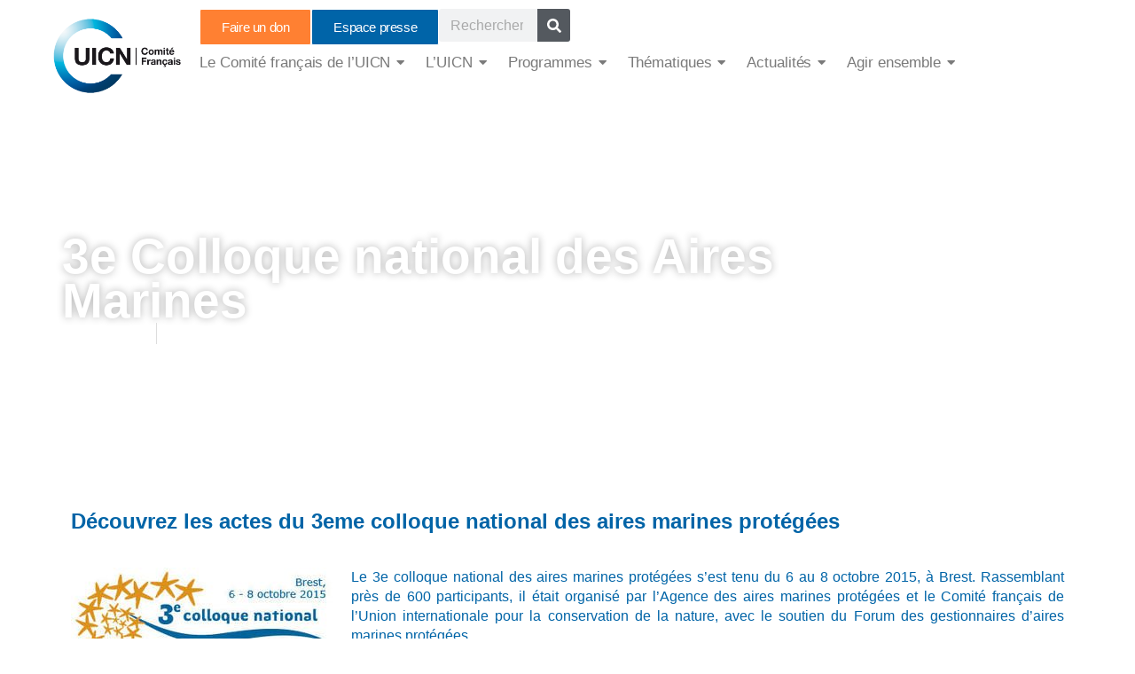

--- FILE ---
content_type: text/html; charset=UTF-8
request_url: https://uicn.fr/3eme-colloque-national-des-aires-marines/
body_size: 33337
content:
<!doctype html>
<html lang="fr-FR">
<head>
	<meta charset="UTF-8">
	<meta name="viewport" content="width=device-width, initial-scale=1">
	<link rel="profile" href="https://gmpg.org/xfn/11">
	<title>3e Colloque national des Aires Marines &#8211; UICN Comité Français | Préserver la biodiversité</title>
<meta name='robots' content='max-image-preview:large' />
<link rel="alternate" type="application/rss+xml" title="UICN Comité Français | Préserver la biodiversité &raquo; Flux" href="https://uicn.fr/feed/" />
<link rel="alternate" type="application/rss+xml" title="UICN Comité Français | Préserver la biodiversité &raquo; Flux des commentaires" href="https://uicn.fr/comments/feed/" />
<link rel="alternate" type="application/rss+xml" title="UICN Comité Français | Préserver la biodiversité &raquo; 3e Colloque national des Aires Marines Flux des commentaires" href="https://uicn.fr/3eme-colloque-national-des-aires-marines/feed/" />
<link rel="alternate" title="oEmbed (JSON)" type="application/json+oembed" href="https://uicn.fr/wp-json/oembed/1.0/embed?url=https%3A%2F%2Fuicn.fr%2F3eme-colloque-national-des-aires-marines%2F" />
<link rel="alternate" title="oEmbed (XML)" type="text/xml+oembed" href="https://uicn.fr/wp-json/oembed/1.0/embed?url=https%3A%2F%2Fuicn.fr%2F3eme-colloque-national-des-aires-marines%2F&#038;format=xml" />
<style id='wp-img-auto-sizes-contain-inline-css'>
img:is([sizes=auto i],[sizes^="auto," i]){contain-intrinsic-size:3000px 1500px}
/*# sourceURL=wp-img-auto-sizes-contain-inline-css */
</style>
<style id='wp-emoji-styles-inline-css'>

	img.wp-smiley, img.emoji {
		display: inline !important;
		border: none !important;
		box-shadow: none !important;
		height: 1em !important;
		width: 1em !important;
		margin: 0 0.07em !important;
		vertical-align: -0.1em !important;
		background: none !important;
		padding: 0 !important;
	}
/*# sourceURL=wp-emoji-styles-inline-css */
</style>
<link rel='stylesheet' id='wp-block-library-css' href='https://uicn.fr/wp-includes/css/dist/block-library/style.min.css?ver=6.9' media='all' />
<style id='global-styles-inline-css'>
:root{--wp--preset--aspect-ratio--square: 1;--wp--preset--aspect-ratio--4-3: 4/3;--wp--preset--aspect-ratio--3-4: 3/4;--wp--preset--aspect-ratio--3-2: 3/2;--wp--preset--aspect-ratio--2-3: 2/3;--wp--preset--aspect-ratio--16-9: 16/9;--wp--preset--aspect-ratio--9-16: 9/16;--wp--preset--color--black: #000000;--wp--preset--color--cyan-bluish-gray: #abb8c3;--wp--preset--color--white: #ffffff;--wp--preset--color--pale-pink: #f78da7;--wp--preset--color--vivid-red: #cf2e2e;--wp--preset--color--luminous-vivid-orange: #ff6900;--wp--preset--color--luminous-vivid-amber: #fcb900;--wp--preset--color--light-green-cyan: #7bdcb5;--wp--preset--color--vivid-green-cyan: #00d084;--wp--preset--color--pale-cyan-blue: #8ed1fc;--wp--preset--color--vivid-cyan-blue: #0693e3;--wp--preset--color--vivid-purple: #9b51e0;--wp--preset--gradient--vivid-cyan-blue-to-vivid-purple: linear-gradient(135deg,rgb(6,147,227) 0%,rgb(155,81,224) 100%);--wp--preset--gradient--light-green-cyan-to-vivid-green-cyan: linear-gradient(135deg,rgb(122,220,180) 0%,rgb(0,208,130) 100%);--wp--preset--gradient--luminous-vivid-amber-to-luminous-vivid-orange: linear-gradient(135deg,rgb(252,185,0) 0%,rgb(255,105,0) 100%);--wp--preset--gradient--luminous-vivid-orange-to-vivid-red: linear-gradient(135deg,rgb(255,105,0) 0%,rgb(207,46,46) 100%);--wp--preset--gradient--very-light-gray-to-cyan-bluish-gray: linear-gradient(135deg,rgb(238,238,238) 0%,rgb(169,184,195) 100%);--wp--preset--gradient--cool-to-warm-spectrum: linear-gradient(135deg,rgb(74,234,220) 0%,rgb(151,120,209) 20%,rgb(207,42,186) 40%,rgb(238,44,130) 60%,rgb(251,105,98) 80%,rgb(254,248,76) 100%);--wp--preset--gradient--blush-light-purple: linear-gradient(135deg,rgb(255,206,236) 0%,rgb(152,150,240) 100%);--wp--preset--gradient--blush-bordeaux: linear-gradient(135deg,rgb(254,205,165) 0%,rgb(254,45,45) 50%,rgb(107,0,62) 100%);--wp--preset--gradient--luminous-dusk: linear-gradient(135deg,rgb(255,203,112) 0%,rgb(199,81,192) 50%,rgb(65,88,208) 100%);--wp--preset--gradient--pale-ocean: linear-gradient(135deg,rgb(255,245,203) 0%,rgb(182,227,212) 50%,rgb(51,167,181) 100%);--wp--preset--gradient--electric-grass: linear-gradient(135deg,rgb(202,248,128) 0%,rgb(113,206,126) 100%);--wp--preset--gradient--midnight: linear-gradient(135deg,rgb(2,3,129) 0%,rgb(40,116,252) 100%);--wp--preset--font-size--small: 13px;--wp--preset--font-size--medium: 20px;--wp--preset--font-size--large: 36px;--wp--preset--font-size--x-large: 42px;--wp--preset--spacing--20: 0.44rem;--wp--preset--spacing--30: 0.67rem;--wp--preset--spacing--40: 1rem;--wp--preset--spacing--50: 1.5rem;--wp--preset--spacing--60: 2.25rem;--wp--preset--spacing--70: 3.38rem;--wp--preset--spacing--80: 5.06rem;--wp--preset--shadow--natural: 6px 6px 9px rgba(0, 0, 0, 0.2);--wp--preset--shadow--deep: 12px 12px 50px rgba(0, 0, 0, 0.4);--wp--preset--shadow--sharp: 6px 6px 0px rgba(0, 0, 0, 0.2);--wp--preset--shadow--outlined: 6px 6px 0px -3px rgb(255, 255, 255), 6px 6px rgb(0, 0, 0);--wp--preset--shadow--crisp: 6px 6px 0px rgb(0, 0, 0);}:root { --wp--style--global--content-size: 800px;--wp--style--global--wide-size: 1200px; }:where(body) { margin: 0; }.wp-site-blocks > .alignleft { float: left; margin-right: 2em; }.wp-site-blocks > .alignright { float: right; margin-left: 2em; }.wp-site-blocks > .aligncenter { justify-content: center; margin-left: auto; margin-right: auto; }:where(.wp-site-blocks) > * { margin-block-start: 24px; margin-block-end: 0; }:where(.wp-site-blocks) > :first-child { margin-block-start: 0; }:where(.wp-site-blocks) > :last-child { margin-block-end: 0; }:root { --wp--style--block-gap: 24px; }:root :where(.is-layout-flow) > :first-child{margin-block-start: 0;}:root :where(.is-layout-flow) > :last-child{margin-block-end: 0;}:root :where(.is-layout-flow) > *{margin-block-start: 24px;margin-block-end: 0;}:root :where(.is-layout-constrained) > :first-child{margin-block-start: 0;}:root :where(.is-layout-constrained) > :last-child{margin-block-end: 0;}:root :where(.is-layout-constrained) > *{margin-block-start: 24px;margin-block-end: 0;}:root :where(.is-layout-flex){gap: 24px;}:root :where(.is-layout-grid){gap: 24px;}.is-layout-flow > .alignleft{float: left;margin-inline-start: 0;margin-inline-end: 2em;}.is-layout-flow > .alignright{float: right;margin-inline-start: 2em;margin-inline-end: 0;}.is-layout-flow > .aligncenter{margin-left: auto !important;margin-right: auto !important;}.is-layout-constrained > .alignleft{float: left;margin-inline-start: 0;margin-inline-end: 2em;}.is-layout-constrained > .alignright{float: right;margin-inline-start: 2em;margin-inline-end: 0;}.is-layout-constrained > .aligncenter{margin-left: auto !important;margin-right: auto !important;}.is-layout-constrained > :where(:not(.alignleft):not(.alignright):not(.alignfull)){max-width: var(--wp--style--global--content-size);margin-left: auto !important;margin-right: auto !important;}.is-layout-constrained > .alignwide{max-width: var(--wp--style--global--wide-size);}body .is-layout-flex{display: flex;}.is-layout-flex{flex-wrap: wrap;align-items: center;}.is-layout-flex > :is(*, div){margin: 0;}body .is-layout-grid{display: grid;}.is-layout-grid > :is(*, div){margin: 0;}body{padding-top: 0px;padding-right: 0px;padding-bottom: 0px;padding-left: 0px;}a:where(:not(.wp-element-button)){text-decoration: underline;}:root :where(.wp-element-button, .wp-block-button__link){background-color: #32373c;border-width: 0;color: #fff;font-family: inherit;font-size: inherit;font-style: inherit;font-weight: inherit;letter-spacing: inherit;line-height: inherit;padding-top: calc(0.667em + 2px);padding-right: calc(1.333em + 2px);padding-bottom: calc(0.667em + 2px);padding-left: calc(1.333em + 2px);text-decoration: none;text-transform: inherit;}.has-black-color{color: var(--wp--preset--color--black) !important;}.has-cyan-bluish-gray-color{color: var(--wp--preset--color--cyan-bluish-gray) !important;}.has-white-color{color: var(--wp--preset--color--white) !important;}.has-pale-pink-color{color: var(--wp--preset--color--pale-pink) !important;}.has-vivid-red-color{color: var(--wp--preset--color--vivid-red) !important;}.has-luminous-vivid-orange-color{color: var(--wp--preset--color--luminous-vivid-orange) !important;}.has-luminous-vivid-amber-color{color: var(--wp--preset--color--luminous-vivid-amber) !important;}.has-light-green-cyan-color{color: var(--wp--preset--color--light-green-cyan) !important;}.has-vivid-green-cyan-color{color: var(--wp--preset--color--vivid-green-cyan) !important;}.has-pale-cyan-blue-color{color: var(--wp--preset--color--pale-cyan-blue) !important;}.has-vivid-cyan-blue-color{color: var(--wp--preset--color--vivid-cyan-blue) !important;}.has-vivid-purple-color{color: var(--wp--preset--color--vivid-purple) !important;}.has-black-background-color{background-color: var(--wp--preset--color--black) !important;}.has-cyan-bluish-gray-background-color{background-color: var(--wp--preset--color--cyan-bluish-gray) !important;}.has-white-background-color{background-color: var(--wp--preset--color--white) !important;}.has-pale-pink-background-color{background-color: var(--wp--preset--color--pale-pink) !important;}.has-vivid-red-background-color{background-color: var(--wp--preset--color--vivid-red) !important;}.has-luminous-vivid-orange-background-color{background-color: var(--wp--preset--color--luminous-vivid-orange) !important;}.has-luminous-vivid-amber-background-color{background-color: var(--wp--preset--color--luminous-vivid-amber) !important;}.has-light-green-cyan-background-color{background-color: var(--wp--preset--color--light-green-cyan) !important;}.has-vivid-green-cyan-background-color{background-color: var(--wp--preset--color--vivid-green-cyan) !important;}.has-pale-cyan-blue-background-color{background-color: var(--wp--preset--color--pale-cyan-blue) !important;}.has-vivid-cyan-blue-background-color{background-color: var(--wp--preset--color--vivid-cyan-blue) !important;}.has-vivid-purple-background-color{background-color: var(--wp--preset--color--vivid-purple) !important;}.has-black-border-color{border-color: var(--wp--preset--color--black) !important;}.has-cyan-bluish-gray-border-color{border-color: var(--wp--preset--color--cyan-bluish-gray) !important;}.has-white-border-color{border-color: var(--wp--preset--color--white) !important;}.has-pale-pink-border-color{border-color: var(--wp--preset--color--pale-pink) !important;}.has-vivid-red-border-color{border-color: var(--wp--preset--color--vivid-red) !important;}.has-luminous-vivid-orange-border-color{border-color: var(--wp--preset--color--luminous-vivid-orange) !important;}.has-luminous-vivid-amber-border-color{border-color: var(--wp--preset--color--luminous-vivid-amber) !important;}.has-light-green-cyan-border-color{border-color: var(--wp--preset--color--light-green-cyan) !important;}.has-vivid-green-cyan-border-color{border-color: var(--wp--preset--color--vivid-green-cyan) !important;}.has-pale-cyan-blue-border-color{border-color: var(--wp--preset--color--pale-cyan-blue) !important;}.has-vivid-cyan-blue-border-color{border-color: var(--wp--preset--color--vivid-cyan-blue) !important;}.has-vivid-purple-border-color{border-color: var(--wp--preset--color--vivid-purple) !important;}.has-vivid-cyan-blue-to-vivid-purple-gradient-background{background: var(--wp--preset--gradient--vivid-cyan-blue-to-vivid-purple) !important;}.has-light-green-cyan-to-vivid-green-cyan-gradient-background{background: var(--wp--preset--gradient--light-green-cyan-to-vivid-green-cyan) !important;}.has-luminous-vivid-amber-to-luminous-vivid-orange-gradient-background{background: var(--wp--preset--gradient--luminous-vivid-amber-to-luminous-vivid-orange) !important;}.has-luminous-vivid-orange-to-vivid-red-gradient-background{background: var(--wp--preset--gradient--luminous-vivid-orange-to-vivid-red) !important;}.has-very-light-gray-to-cyan-bluish-gray-gradient-background{background: var(--wp--preset--gradient--very-light-gray-to-cyan-bluish-gray) !important;}.has-cool-to-warm-spectrum-gradient-background{background: var(--wp--preset--gradient--cool-to-warm-spectrum) !important;}.has-blush-light-purple-gradient-background{background: var(--wp--preset--gradient--blush-light-purple) !important;}.has-blush-bordeaux-gradient-background{background: var(--wp--preset--gradient--blush-bordeaux) !important;}.has-luminous-dusk-gradient-background{background: var(--wp--preset--gradient--luminous-dusk) !important;}.has-pale-ocean-gradient-background{background: var(--wp--preset--gradient--pale-ocean) !important;}.has-electric-grass-gradient-background{background: var(--wp--preset--gradient--electric-grass) !important;}.has-midnight-gradient-background{background: var(--wp--preset--gradient--midnight) !important;}.has-small-font-size{font-size: var(--wp--preset--font-size--small) !important;}.has-medium-font-size{font-size: var(--wp--preset--font-size--medium) !important;}.has-large-font-size{font-size: var(--wp--preset--font-size--large) !important;}.has-x-large-font-size{font-size: var(--wp--preset--font-size--x-large) !important;}
:root :where(.wp-block-pullquote){font-size: 1.5em;line-height: 1.6;}
/*# sourceURL=global-styles-inline-css */
</style>
<link rel='stylesheet' id='hello-elementor-css' href='https://uicn.fr/wp-content/themes/hello-elementor/assets/css/reset.css?ver=3.4.5' media='all' />
<link rel='stylesheet' id='hello-elementor-theme-style-css' href='https://uicn.fr/wp-content/themes/hello-elementor/assets/css/theme.css?ver=3.4.5' media='all' />
<link rel='stylesheet' id='hello-elementor-header-footer-css' href='https://uicn.fr/wp-content/themes/hello-elementor/assets/css/header-footer.css?ver=3.4.5' media='all' />
<link rel='stylesheet' id='elementor-frontend-css' href='https://uicn.fr/wp-content/plugins/elementor/assets/css/frontend.min.css?ver=3.34.1' media='all' />
<link rel='stylesheet' id='elementor-post-6-css' href='https://uicn.fr/wp-content/uploads/elementor/css/post-6.css?ver=1768216908' media='all' />
<link rel='stylesheet' id='widget-image-css' href='https://uicn.fr/wp-content/plugins/elementor/assets/css/widget-image.min.css?ver=3.34.1' media='all' />
<link rel='stylesheet' id='widget-search-form-css' href='https://uicn.fr/wp-content/plugins/elementor-pro/assets/css/widget-search-form.min.css?ver=3.34.0' media='all' />
<link rel='stylesheet' id='widget-heading-css' href='https://uicn.fr/wp-content/plugins/elementor/assets/css/widget-heading.min.css?ver=3.34.1' media='all' />
<link rel='stylesheet' id='widget-nav-menu-css' href='https://uicn.fr/wp-content/plugins/elementor-pro/assets/css/widget-nav-menu.min.css?ver=3.34.0' media='all' />
<link rel='stylesheet' id='widget-icon-list-css' href='https://uicn.fr/wp-content/plugins/elementor/assets/css/widget-icon-list.min.css?ver=3.34.1' media='all' />
<link rel='stylesheet' id='widget-social-icons-css' href='https://uicn.fr/wp-content/plugins/elementor/assets/css/widget-social-icons.min.css?ver=3.34.1' media='all' />
<link rel='stylesheet' id='e-apple-webkit-css' href='https://uicn.fr/wp-content/plugins/elementor/assets/css/conditionals/apple-webkit.min.css?ver=3.34.1' media='all' />
<link rel='stylesheet' id='widget-post-info-css' href='https://uicn.fr/wp-content/plugins/elementor-pro/assets/css/widget-post-info.min.css?ver=3.34.0' media='all' />
<link rel='stylesheet' id='e-shapes-css' href='https://uicn.fr/wp-content/plugins/elementor/assets/css/conditionals/shapes.min.css?ver=3.34.1' media='all' />
<link rel='stylesheet' id='widget-post-navigation-css' href='https://uicn.fr/wp-content/plugins/elementor-pro/assets/css/widget-post-navigation.min.css?ver=3.34.0' media='all' />
<link rel='stylesheet' id='widget-posts-css' href='https://uicn.fr/wp-content/plugins/elementor-pro/assets/css/widget-posts.min.css?ver=3.34.0' media='all' />
<link rel='stylesheet' id='elementor-post-68-css' href='https://uicn.fr/wp-content/uploads/elementor/css/post-68.css?ver=1768561028' media='all' />
<link rel='stylesheet' id='elementor-post-241-css' href='https://uicn.fr/wp-content/uploads/elementor/css/post-241.css?ver=1768216908' media='all' />
<link rel='stylesheet' id='elementor-post-65-css' href='https://uicn.fr/wp-content/uploads/elementor/css/post-65.css?ver=1768216968' media='all' />
<link rel='stylesheet' id='wpr-link-animations-css-css' href='https://uicn.fr/wp-content/plugins/royal-elementor-addons/assets/css/lib/animations/wpr-link-animations.min.css?ver=1.7.1045' media='all' />
<link rel='stylesheet' id='wpr-text-animations-css-css' href='https://uicn.fr/wp-content/plugins/royal-elementor-addons/assets/css/lib/animations/text-animations.min.css?ver=1.7.1045' media='all' />
<link rel='stylesheet' id='wpr-addons-css-css' href='https://uicn.fr/wp-content/plugins/royal-elementor-addons/assets/css/frontend.min.css?ver=1.7.1045' media='all' />
<link rel='stylesheet' id='font-awesome-5-all-css' href='https://uicn.fr/wp-content/plugins/elementor/assets/lib/font-awesome/css/all.min.css?ver=1.7.1045' media='all' />
<link rel='stylesheet' id='elementor-gf-local-roboto-css' href='https://uicnfrance.fr/wp-content/uploads/elementor/google-fonts/css/roboto.css?ver=1742399147' media='all' />
<link rel='stylesheet' id='elementor-gf-local-poppins-css' href='https://uicnfrance.fr/wp-content/uploads/elementor/google-fonts/css/poppins.css?ver=1742399180' media='all' />
<link rel='stylesheet' id='elementor-gf-local-robotocondensed-css' href='https://uicnfrance.fr/wp-content/uploads/elementor/google-fonts/css/robotocondensed.css?ver=1742400599' media='all' />
<script data-cfasync="false" src="https://uicn.fr/wp-includes/js/jquery/jquery.min.js?ver=3.7.1" id="jquery-core-js"></script>
<script data-cfasync="false" src="https://uicn.fr/wp-includes/js/jquery/jquery-migrate.min.js?ver=3.4.1" id="jquery-migrate-js"></script>
<link rel="https://api.w.org/" href="https://uicn.fr/wp-json/" /><link rel="alternate" title="JSON" type="application/json" href="https://uicn.fr/wp-json/wp/v2/posts/104703" /><link rel="EditURI" type="application/rsd+xml" title="RSD" href="https://uicn.fr/xmlrpc.php?rsd" />
<meta name="generator" content="WordPress 6.9" />
<link rel="canonical" href="https://uicn.fr/3eme-colloque-national-des-aires-marines/" />
<link rel='shortlink' href='https://uicn.fr/?p=104703' />
<meta name="generator" content="Elementor 3.34.1; features: e_font_icon_svg, additional_custom_breakpoints; settings: css_print_method-external, google_font-enabled, font_display-swap">
			<style>
				.e-con.e-parent:nth-of-type(n+4):not(.e-lazyloaded):not(.e-no-lazyload),
				.e-con.e-parent:nth-of-type(n+4):not(.e-lazyloaded):not(.e-no-lazyload) * {
					background-image: none !important;
				}
				@media screen and (max-height: 1024px) {
					.e-con.e-parent:nth-of-type(n+3):not(.e-lazyloaded):not(.e-no-lazyload),
					.e-con.e-parent:nth-of-type(n+3):not(.e-lazyloaded):not(.e-no-lazyload) * {
						background-image: none !important;
					}
				}
				@media screen and (max-height: 640px) {
					.e-con.e-parent:nth-of-type(n+2):not(.e-lazyloaded):not(.e-no-lazyload),
					.e-con.e-parent:nth-of-type(n+2):not(.e-lazyloaded):not(.e-no-lazyload) * {
						background-image: none !important;
					}
				}
			</style>
			<link rel="icon" href="https://uicn.fr/wp-content/uploads/2025/03/cropped-logo_uicn-1-32x32.png" sizes="32x32" />
<link rel="icon" href="https://uicn.fr/wp-content/uploads/2025/03/cropped-logo_uicn-1-192x192.png" sizes="192x192" />
<link rel="apple-touch-icon" href="https://uicn.fr/wp-content/uploads/2025/03/cropped-logo_uicn-1-180x180.png" />
<meta name="msapplication-TileImage" content="https://uicn.fr/wp-content/uploads/2025/03/cropped-logo_uicn-1-270x270.png" />
<style id="wpr_lightbox_styles">
				.lg-backdrop {
					background-color: rgba(0,0,0,0.6) !important;
				}
				.lg-toolbar,
				.lg-dropdown {
					background-color: rgba(0,0,0,0.8) !important;
				}
				.lg-dropdown:after {
					border-bottom-color: rgba(0,0,0,0.8) !important;
				}
				.lg-sub-html {
					background-color: rgba(0,0,0,0.8) !important;
				}
				.lg-thumb-outer,
				.lg-progress-bar {
					background-color: #444444 !important;
				}
				.lg-progress {
					background-color: #a90707 !important;
				}
				.lg-icon {
					color: #efefef !important;
					font-size: 20px !important;
				}
				.lg-icon.lg-toogle-thumb {
					font-size: 24px !important;
				}
				.lg-icon:hover,
				.lg-dropdown-text:hover {
					color: #ffffff !important;
				}
				.lg-sub-html,
				.lg-dropdown-text {
					color: #efefef !important;
					font-size: 14px !important;
				}
				#lg-counter {
					color: #efefef !important;
					font-size: 14px !important;
				}
				.lg-prev,
				.lg-next {
					font-size: 35px !important;
				}

				/* Defaults */
				.lg-icon {
				background-color: transparent !important;
				}

				#lg-counter {
				opacity: 0.9;
				}

				.lg-thumb-outer {
				padding: 0 10px;
				}

				.lg-thumb-item {
				border-radius: 0 !important;
				border: none !important;
				opacity: 0.5;
				}

				.lg-thumb-item.active {
					opacity: 1;
				}
	         </style></head>
<body class="wp-singular post-template-default single single-post postid-104703 single-format-standard wp-embed-responsive wp-theme-hello-elementor hello-elementor-default elementor-default elementor-kit-6 elementor-page-65">


<a class="skip-link screen-reader-text" href="#content">Aller au contenu</a>

		<header data-elementor-type="header" data-elementor-id="68" class="elementor elementor-68 elementor-location-header" data-elementor-post-type="elementor_library">
			<div class="elementor-element elementor-element-cfc1523 e-con-full elementor-hidden-mobile e-flex wpr-particle-no wpr-jarallax-no wpr-parallax-no wpr-sticky-section-no e-con e-parent" data-id="cfc1523" data-element_type="container">
		<div class="elementor-element elementor-element-ccdecc7 e-con-full e-flex wpr-particle-no wpr-jarallax-no wpr-parallax-no wpr-sticky-section-no e-con e-child" data-id="ccdecc7" data-element_type="container">
				<div class="elementor-element elementor-element-a9ac055 elementor-widget__width-initial elementor-widget elementor-widget-image" data-id="a9ac055" data-element_type="widget" data-widget_type="image.default">
				<div class="elementor-widget-container">
																<a href="https://uicn.fr/accueil/">
							<img src="https://uicn.fr/wp-content/uploads/2025/03/logo_uicn-1.png" title="logo_uicn.png" alt="logo_uicn.png" loading="lazy" />								</a>
															</div>
				</div>
				</div>
		<div class="elementor-element elementor-element-897d1fd e-con-full e-flex wpr-particle-no wpr-jarallax-no wpr-parallax-no wpr-sticky-section-no e-con e-child" data-id="897d1fd" data-element_type="container">
		<div class="elementor-element elementor-element-2fb6661 e-con-full e-flex wpr-particle-no wpr-jarallax-no wpr-parallax-no wpr-sticky-section-no e-con e-child" data-id="2fb6661" data-element_type="container">
				<div class="elementor-element elementor-element-da53c4f elementor-align-right elementor-widget__width-initial elementor-widget elementor-widget-button" data-id="da53c4f" data-element_type="widget" data-widget_type="button.default">
				<div class="elementor-widget-container">
									<div class="elementor-button-wrapper">
					<a class="elementor-button elementor-button-link elementor-size-sm" href="https://uicn.fr/faire-un-don/">
						<span class="elementor-button-content-wrapper">
									<span class="elementor-button-text">Faire un don</span>
					</span>
					</a>
				</div>
								</div>
				</div>
				<div class="elementor-element elementor-element-9f33aad elementor-align-right elementor-widget__width-initial elementor-widget elementor-widget-button" data-id="9f33aad" data-element_type="widget" data-widget_type="button.default">
				<div class="elementor-widget-container">
									<div class="elementor-button-wrapper">
					<a class="elementor-button elementor-button-link elementor-size-sm" href="https://uicn.fr/espace-presse/" target="_blank">
						<span class="elementor-button-content-wrapper">
									<span class="elementor-button-text">Espace presse</span>
					</span>
					</a>
				</div>
								</div>
				</div>
				<div class="elementor-element elementor-element-88a90b9 elementor-widget__width-initial elementor-hidden-mobile elementor-search-form--skin-classic elementor-search-form--button-type-icon elementor-search-form--icon-search elementor-widget elementor-widget-search-form" data-id="88a90b9" data-element_type="widget" data-settings="{&quot;skin&quot;:&quot;classic&quot;}" data-widget_type="search-form.default">
				<div class="elementor-widget-container">
							<search role="search">
			<form class="elementor-search-form" action="https://uicn.fr" method="get">
												<div class="elementor-search-form__container">
					<label class="elementor-screen-only" for="elementor-search-form-88a90b9">Rechercher </label>

					
					<input id="elementor-search-form-88a90b9" placeholder="Rechercher ..." class="elementor-search-form__input" type="search" name="s" value="">
					
											<button class="elementor-search-form__submit" type="submit" aria-label="Rechercher ">
															<div class="e-font-icon-svg-container"><svg class="fa fa-search e-font-icon-svg e-fas-search" viewBox="0 0 512 512" xmlns="http://www.w3.org/2000/svg"><path d="M505 442.7L405.3 343c-4.5-4.5-10.6-7-17-7H372c27.6-35.3 44-79.7 44-128C416 93.1 322.9 0 208 0S0 93.1 0 208s93.1 208 208 208c48.3 0 92.7-16.4 128-44v16.3c0 6.4 2.5 12.5 7 17l99.7 99.7c9.4 9.4 24.6 9.4 33.9 0l28.3-28.3c9.4-9.4 9.4-24.6.1-34zM208 336c-70.7 0-128-57.2-128-128 0-70.7 57.2-128 128-128 70.7 0 128 57.2 128 128 0 70.7-57.2 128-128 128z"></path></svg></div>													</button>
					
									</div>
			</form>
		</search>
						</div>
				</div>
				</div>
		<div class="elementor-element elementor-element-32fa593 e-con-full e-flex wpr-particle-no wpr-jarallax-no wpr-parallax-no wpr-sticky-section-no e-con e-child" data-id="32fa593" data-element_type="container">
				<div class="elementor-element elementor-element-51abf4a wpr-main-menu-align-left wpr-main-menu-align--tabletleft wpr-main-menu-align--mobileleft wpr-pointer-underline wpr-pointer-line-fx wpr-pointer-fx-fade wpr-sub-icon-caret-down wpr-sub-menu-fx-fade wpr-nav-menu-bp-tablet wpr-mobile-menu-display-dropdown wpr-mobile-menu-full-width wpr-mobile-toggle-v1 wpr-sub-divider-yes wpr-mobile-divider-yes elementor-widget elementor-widget-wpr-mega-menu" data-id="51abf4a" data-element_type="widget" data-settings="{&quot;menu_layout&quot;:&quot;horizontal&quot;}" data-widget_type="wpr-mega-menu.default">
				<div class="elementor-widget-container">
					<nav class="wpr-nav-menu-container wpr-mega-menu-container wpr-nav-menu-horizontal" data-trigger="hover"><ul id="menu-1-51abf4a" class="wpr-nav-menu wpr-mega-menu"><li class="menu-item menu-item-type-custom menu-item-object-custom menu-item-has-children menu-item-679"><a href="#" class="wpr-menu-item wpr-pointer-item"><span>Le Comité français de l&rsquo;UICN</span><i class="wpr-sub-icon fas" aria-hidden="true"></i></a>
<ul  class="sub-menu wpr-sub-menu">
	<li class="menu-item menu-item-type-post_type menu-item-object-page menu-item-100871"><a href="https://uicn.fr/les-membres/" class="wpr-sub-menu-item"><span>Les membres</span></a>	<li class="menu-item menu-item-type-post_type menu-item-object-page menu-item-833"><a href="https://uicn.fr/les-commissions-et-groupes/" class="wpr-sub-menu-item"><span>Les commissions et groupes de travail</span></a>	<li class="menu-item menu-item-type-post_type menu-item-object-page menu-item-832"><a href="https://uicn.fr/bureau/" class="wpr-sub-menu-item"><span>Le Conseil d’administration et le Bureau</span></a>	<li class="menu-item menu-item-type-post_type menu-item-object-page menu-item-881"><a href="https://uicn.fr/equipe-uicn/" class="wpr-sub-menu-item"><span>L’équipe</span></a>	<li class="menu-item menu-item-type-post_type menu-item-object-page menu-item-100913"><a href="https://uicn.fr/les-partenaires/" class="wpr-sub-menu-item"><span>Les partenaires</span></a></ul>
</li>
<li class="menu-item menu-item-type-custom menu-item-object-custom menu-item-has-children menu-item-663"><a href="#" class="wpr-menu-item wpr-pointer-item"><span>L&rsquo;UICN</span><i class="wpr-sub-icon fas" aria-hidden="true"></i></a>
<ul  class="sub-menu wpr-sub-menu">
	<li class="menu-item menu-item-type-post_type menu-item-object-page menu-item-342"><a href="https://uicn.fr/qui-sommes-nous/" class="wpr-sub-menu-item"><span>Le Comité français</span></a>	<li class="menu-item menu-item-type-post_type menu-item-object-page menu-item-880"><a href="https://uicn.fr/le-reseau-mondial/" class="wpr-sub-menu-item"><span>Le réseau mondial</span></a>	<li class="menu-item menu-item-type-custom menu-item-object-custom menu-item-has-children menu-item-681"><a href="#" class="wpr-sub-menu-item"><span>Les congrès</span><i class="wpr-sub-icon fas wpr-sub-icon-rotate" aria-hidden="true"></i></a>
	<ul  class="sub-menu wpr-sub-menu">
		<li class="menu-item menu-item-type-post_type menu-item-object-page menu-item-101263"><a href="https://uicn.fr/congres-mondial-de-la-nature-uicn-2020/" class="wpr-sub-menu-item"><span>Le congrès mondial de la nature de l&rsquo;UICN</span></a>		<li class="menu-item menu-item-type-post_type menu-item-object-page menu-item-101330"><a href="https://uicn.fr/sommetjeunesseuicn/" class="wpr-sub-menu-item"><span>Le sommet mondial de la Jeunesse de l’UICN</span></a>		<li class="menu-item menu-item-type-post_type menu-item-object-page menu-item-101128"><a href="https://uicn.fr/le-congres-francais-de-la-nature/" class="wpr-sub-menu-item"><span>Le congrès français de la nature</span></a>	</ul>
	<li class="menu-item menu-item-type-post_type menu-item-object-page menu-item-101089"><a href="https://uicn.fr/recommandations/" class="wpr-sub-menu-item"><span>Les recommandations des congrès</span></a></ul>
</li>
<li class="menu-item menu-item-type-custom menu-item-object-custom menu-item-has-children menu-item-42"><a href="#" class="wpr-menu-item wpr-pointer-item"><span>Programmes</span><i class="wpr-sub-icon fas" aria-hidden="true"></i></a>
<ul  class="sub-menu wpr-sub-menu">
	<li class="menu-item menu-item-type-post_type menu-item-object-page menu-item-has-children menu-item-100690"><a href="https://uicn.fr/politiques-de-la-biodiversite/" class="wpr-sub-menu-item"><span>Politiques de la biodiversité</span><i class="wpr-sub-icon fas wpr-sub-icon-rotate" aria-hidden="true"></i></a>
	<ul  class="sub-menu wpr-sub-menu">
		<li class="menu-item menu-item-type-post_type menu-item-object-page menu-item-102139"><a href="https://uicn.fr/politiques-de-la-biodiversite/contribution-a-politique-gouvernementale-matiere-de-biodiversite/" class="wpr-sub-menu-item"><span>Politiques gouvernementales et biodiversité</span></a>		<li class="menu-item menu-item-type-post_type menu-item-object-page menu-item-102110"><a href="https://uicn.fr/politiques-de-la-biodiversite/droit-environnement/" class="wpr-sub-menu-item"><span>Renforcement du droit de l’environnement</span></a>		<li class="menu-item menu-item-type-post_type menu-item-object-page menu-item-102109"><a href="https://uicn.fr/politiques-de-la-biodiversite/collectivites-et-biodiversite/" class="wpr-sub-menu-item"><span>Collectivités et biodiversité</span></a>		<li class="menu-item menu-item-type-post_type menu-item-object-page menu-item-102108"><a href="https://uicn.fr/politiques-de-la-biodiversite/entreprises-et-biodiversite/" class="wpr-sub-menu-item"><span>Entreprises et biodiversité</span></a>	</ul>
	<li class="menu-item menu-item-type-post_type menu-item-object-page menu-item-has-children menu-item-101378"><a href="https://uicn.fr/aires-protegees/" class="wpr-sub-menu-item"><span>Aires Protégées</span><i class="wpr-sub-icon fas wpr-sub-icon-rotate" aria-hidden="true"></i></a>
	<ul  class="sub-menu wpr-sub-menu">
		<li class="menu-item menu-item-type-post_type menu-item-object-page menu-item-101929"><a href="https://uicn.fr/aires-protegees/la-liste-verte-des-aires-protegees/" class="wpr-sub-menu-item"><span>La liste verte des aires protégées</span></a>		<li class="menu-item menu-item-type-post_type menu-item-object-page menu-item-101930"><a href="https://uicn.fr/aires-protegees/wilderness/" class="wpr-sub-menu-item"><span>Wilderness</span></a>	</ul>
	<li class="menu-item menu-item-type-post_type menu-item-object-page menu-item-has-children menu-item-426"><a href="https://uicn.fr/especes/" class="wpr-sub-menu-item"><span>Espèces</span><i class="wpr-sub-icon fas wpr-sub-icon-rotate" aria-hidden="true"></i></a>
	<ul  class="sub-menu wpr-sub-menu">
		<li class="menu-item menu-item-type-post_type menu-item-object-page menu-item-102402"><a href="https://uicn.fr/especes/liste-rouge-france/" class="wpr-sub-menu-item"><span>La liste rouge des espèces menacées en France</span></a>		<li class="menu-item menu-item-type-post_type menu-item-object-page menu-item-102470"><a href="https://uicn.fr/especes/listes-rouges-regionales/" class="wpr-sub-menu-item"><span>Listes rouges régionales des espèces menacées</span></a>		<li class="menu-item menu-item-type-post_type menu-item-object-page menu-item-102422"><a href="https://uicn.fr/especes/appui-aux-politiques-aux-conventions-especes/" class="wpr-sub-menu-item"><span>Appui aux politiques et aux conventions sur les espèces</span></a>		<li class="menu-item menu-item-type-post_type menu-item-object-page menu-item-102436"><a href="https://uicn.fr/especes/especes-exotiques-envahissantes/" class="wpr-sub-menu-item"><span>Espèces exotiques envahissantes</span></a>	</ul>
	<li class="menu-item menu-item-type-post_type menu-item-object-page menu-item-has-children menu-item-1117"><a href="https://uicn.fr/ecosystemes/" class="wpr-sub-menu-item"><span>Écosystèmes</span><i class="wpr-sub-icon fas wpr-sub-icon-rotate" aria-hidden="true"></i></a>
	<ul  class="sub-menu wpr-sub-menu">
		<li class="menu-item menu-item-type-post_type menu-item-object-page menu-item-102582"><a href="https://uicn.fr/ecosystemes/enr-et-biodiversite/" class="wpr-sub-menu-item"><span>Énergies renouvelables et biodiversité</span></a>		<li class="menu-item menu-item-type-post_type menu-item-object-page menu-item-102737"><a href="https://uicn.fr/ecosystemes/lre-france/" class="wpr-sub-menu-item"><span>La liste rouge des écosystèmes en France</span></a>		<li class="menu-item menu-item-type-post_type menu-item-object-page menu-item-102581"><a href="https://uicn.fr/ecosystemes/solutions-fondees-sur-la-nature/" class="wpr-sub-menu-item"><span>Les solutions fondées sur la nature</span></a>	</ul>
	<li class="menu-item menu-item-type-post_type menu-item-object-page menu-item-has-children menu-item-101415"><a href="https://uicn.fr/education-et-communication/" class="wpr-sub-menu-item"><span>Éducation et Communication</span><i class="wpr-sub-icon fas wpr-sub-icon-rotate" aria-hidden="true"></i></a>
	<ul  class="sub-menu wpr-sub-menu">
		<li class="menu-item menu-item-type-post_type menu-item-object-page menu-item-101604"><a href="https://uicn.fr/education-et-communication/fete-de-la-nature/" class="wpr-sub-menu-item"><span>Fête de la nature</span></a>		<li class="menu-item menu-item-type-post_type menu-item-object-page menu-item-101603"><a href="https://uicn.fr/education-et-communication/naturepourtous/" class="wpr-sub-menu-item"><span>#NaturePourTous</span></a>	</ul>
	<li class="menu-item menu-item-type-post_type menu-item-object-page menu-item-has-children menu-item-101463"><a href="https://uicn.fr/outre-mer/" class="wpr-sub-menu-item"><span>Outre-mer</span><i class="wpr-sub-icon fas wpr-sub-icon-rotate" aria-hidden="true"></i></a>
	<ul  class="sub-menu wpr-sub-menu">
		<li class="menu-item menu-item-type-post_type menu-item-object-page menu-item-has-children menu-item-102913"><a href="https://uicn.fr/outre-mer/przht/" class="wpr-sub-menu-item"><span>Pôle-relais zones humides tropicales</span><i class="wpr-sub-icon fas wpr-sub-icon-rotate" aria-hidden="true"></i></a>
		<ul  class="sub-menu wpr-sub-menu">
			<li class="menu-item menu-item-type-post_type menu-item-object-page menu-item-102991"><a href="https://uicn.fr/outre-mer/guides-juridiques/" class="wpr-sub-menu-item"><span>Guides juridiques</span></a>		</ul>
		<li class="menu-item menu-item-type-post_type menu-item-object-page menu-item-has-children menu-item-103057"><a href="https://uicn.fr/outre-mer/mayotte/" class="wpr-sub-menu-item"><span>Actions à Mayotte</span><i class="wpr-sub-icon fas wpr-sub-icon-rotate" aria-hidden="true"></i></a>
		<ul  class="sub-menu wpr-sub-menu">
			<li class="menu-item menu-item-type-post_type menu-item-object-page menu-item-103155"><a href="https://uicn.fr/outre-mer/mayotte/romay-appui-technique-aux-actions-concretes-de-gestion-des-mangroves/" class="wpr-sub-menu-item"><span>ROMay</span></a>		</ul>
		<li class="menu-item menu-item-type-post_type menu-item-object-page menu-item-103082"><a href="https://uicn.fr/outre-mer/actions-pacifique/" class="wpr-sub-menu-item"><span>Actions Pacifique</span></a>		<li class="menu-item menu-item-type-post_type menu-item-object-page menu-item-103176"><a href="https://uicn.fr/outre-mer/connaissance-sensibilisation-biodiversite-outre-mer/" class="wpr-sub-menu-item"><span>Connaissances et sensibilisation</span></a>		<li class="menu-item menu-item-type-post_type menu-item-object-page menu-item-103177"><a href="https://uicn.fr/outre-mer/outre-mer-europeen/" class="wpr-sub-menu-item"><span>Outre-mer européen</span></a>	</ul>
	<li class="menu-item menu-item-type-post_type menu-item-object-page menu-item-has-children menu-item-101462"><a href="https://uicn.fr/cooperation-internationale/" class="wpr-sub-menu-item"><span>Coopération internationale</span><i class="wpr-sub-icon fas wpr-sub-icon-rotate" aria-hidden="true"></i></a>
	<ul  class="sub-menu wpr-sub-menu">
		<li class="menu-item menu-item-type-post_type menu-item-object-page menu-item-101671"><a href="https://uicn.fr/groupe-pays-developpement-biodiversite/" class="wpr-sub-menu-item"><span>Pays en développement et Biodiversité</span></a>		<li class="menu-item menu-item-type-post_type menu-item-object-page menu-item-101672"><a href="https://uicn.fr/cooperation-internationale/programme-de-petites-initiatives-du-ffem/" class="wpr-sub-menu-item"><span>Programme de petites initiatives</span></a>	</ul>
</ul>
</li>
<li class="menu-item menu-item-type-custom menu-item-object-custom menu-item-43 menu-item-has-children wpr-mega-menu-true wpr-mega-menu-pos-default wpr-mega-menu-width-full" data-id="43"><a href="#" class="wpr-menu-item wpr-pointer-item"><span>Thématiques</span><i class="wpr-sub-icon fas" aria-hidden="true"></i></a><div class="wpr-sub-mega-menu"><style>.elementor-1150 .elementor-element.elementor-element-695bfdb{--display:flex;--flex-direction:row;--container-widget-width:initial;--container-widget-height:100%;--container-widget-flex-grow:1;--container-widget-align-self:stretch;--flex-wrap-mobile:wrap;--gap:0px 0px;--row-gap:0px;--column-gap:0px;}.elementor-1150 .elementor-element.elementor-element-695bfdb:not(.elementor-motion-effects-element-type-background), .elementor-1150 .elementor-element.elementor-element-695bfdb > .elementor-motion-effects-container > .elementor-motion-effects-layer{background-color:#E8ECEF;}.elementor-1150 .elementor-element.elementor-element-8c7aad1{--display:flex;--flex-direction:column;--container-widget-width:100%;--container-widget-height:initial;--container-widget-flex-grow:0;--container-widget-align-self:initial;--flex-wrap-mobile:wrap;}.elementor-widget-nav-menu .elementor-nav-menu .elementor-item{font-family:var( --e-global-typography-primary-font-family ), Sans-serif;font-size:var( --e-global-typography-primary-font-size );font-weight:var( --e-global-typography-primary-font-weight );}.elementor-widget-nav-menu .elementor-nav-menu--main .elementor-item{color:var( --e-global-color-text );fill:var( --e-global-color-text );}.elementor-widget-nav-menu .elementor-nav-menu--main .elementor-item:hover,
					.elementor-widget-nav-menu .elementor-nav-menu--main .elementor-item.elementor-item-active,
					.elementor-widget-nav-menu .elementor-nav-menu--main .elementor-item.highlighted,
					.elementor-widget-nav-menu .elementor-nav-menu--main .elementor-item:focus{color:var( --e-global-color-accent );fill:var( --e-global-color-accent );}.elementor-widget-nav-menu .elementor-nav-menu--main:not(.e--pointer-framed) .elementor-item:before,
					.elementor-widget-nav-menu .elementor-nav-menu--main:not(.e--pointer-framed) .elementor-item:after{background-color:var( --e-global-color-accent );}.elementor-widget-nav-menu .e--pointer-framed .elementor-item:before,
					.elementor-widget-nav-menu .e--pointer-framed .elementor-item:after{border-color:var( --e-global-color-accent );}.elementor-widget-nav-menu{--e-nav-menu-divider-color:var( --e-global-color-text );}.elementor-widget-nav-menu .elementor-nav-menu--dropdown .elementor-item, .elementor-widget-nav-menu .elementor-nav-menu--dropdown  .elementor-sub-item{font-family:var( --e-global-typography-accent-font-family ), Sans-serif;font-weight:var( --e-global-typography-accent-font-weight );}.elementor-1150 .elementor-element.elementor-element-49c69b5 .elementor-menu-toggle{margin:0 auto;}.elementor-1150 .elementor-element.elementor-element-49c69b5 .elementor-nav-menu .elementor-item{font-family:"Poppins", Sans-serif;font-size:16px;font-weight:500;}.elementor-1150 .elementor-element.elementor-element-49c69b5 .elementor-nav-menu--main .elementor-item{color:#0064A8;fill:#0064A8;padding-left:6px;padding-right:6px;padding-top:9px;padding-bottom:9px;}.elementor-1150 .elementor-element.elementor-element-49c69b5 .elementor-nav-menu--main .elementor-item:hover,
					.elementor-1150 .elementor-element.elementor-element-49c69b5 .elementor-nav-menu--main .elementor-item.elementor-item-active,
					.elementor-1150 .elementor-element.elementor-element-49c69b5 .elementor-nav-menu--main .elementor-item.highlighted,
					.elementor-1150 .elementor-element.elementor-element-49c69b5 .elementor-nav-menu--main .elementor-item:focus{color:#fff;}.elementor-1150 .elementor-element.elementor-element-49c69b5 .elementor-nav-menu--main:not(.e--pointer-framed) .elementor-item:before,
					.elementor-1150 .elementor-element.elementor-element-49c69b5 .elementor-nav-menu--main:not(.e--pointer-framed) .elementor-item:after{background-color:#0064A8;}.elementor-1150 .elementor-element.elementor-element-49c69b5 .e--pointer-framed .elementor-item:before,
					.elementor-1150 .elementor-element.elementor-element-49c69b5 .e--pointer-framed .elementor-item:after{border-color:#0064A8;}.elementor-1150 .elementor-element.elementor-element-49c69b5{--e-nav-menu-horizontal-menu-item-margin:calc( 0px / 2 );}.elementor-1150 .elementor-element.elementor-element-49c69b5 .elementor-nav-menu--main:not(.elementor-nav-menu--layout-horizontal) .elementor-nav-menu > li:not(:last-child){margin-bottom:0px;}.elementor-1150 .elementor-element.elementor-element-49c69b5 .elementor-item:before{border-radius:2px;}.elementor-1150 .elementor-element.elementor-element-49c69b5 .e--animation-shutter-in-horizontal .elementor-item:before{border-radius:2px 2px 0 0;}.elementor-1150 .elementor-element.elementor-element-49c69b5 .e--animation-shutter-in-horizontal .elementor-item:after{border-radius:0 0 2px 2px;}.elementor-1150 .elementor-element.elementor-element-49c69b5 .e--animation-shutter-in-vertical .elementor-item:before{border-radius:0 2px 2px 0;}.elementor-1150 .elementor-element.elementor-element-49c69b5 .e--animation-shutter-in-vertical .elementor-item:after{border-radius:2px 0 0 2px;}.elementor-1150 .elementor-element.elementor-element-49c69b5 .elementor-nav-menu--dropdown a, .elementor-1150 .elementor-element.elementor-element-49c69b5 .elementor-menu-toggle{color:#0064A8;fill:#0064A8;}.elementor-1150 .elementor-element.elementor-element-49c69b5 .elementor-nav-menu--dropdown{background-color:#E8ECEF;}.elementor-1150 .elementor-element.elementor-element-49c69b5 .elementor-nav-menu--dropdown a:hover,
					.elementor-1150 .elementor-element.elementor-element-49c69b5 .elementor-nav-menu--dropdown a:focus,
					.elementor-1150 .elementor-element.elementor-element-49c69b5 .elementor-nav-menu--dropdown a.elementor-item-active,
					.elementor-1150 .elementor-element.elementor-element-49c69b5 .elementor-nav-menu--dropdown a.highlighted,
					.elementor-1150 .elementor-element.elementor-element-49c69b5 .elementor-menu-toggle:hover,
					.elementor-1150 .elementor-element.elementor-element-49c69b5 .elementor-menu-toggle:focus{color:#FFFFFF;}.elementor-1150 .elementor-element.elementor-element-49c69b5 .elementor-nav-menu--dropdown a:hover,
					.elementor-1150 .elementor-element.elementor-element-49c69b5 .elementor-nav-menu--dropdown a:focus,
					.elementor-1150 .elementor-element.elementor-element-49c69b5 .elementor-nav-menu--dropdown a.elementor-item-active,
					.elementor-1150 .elementor-element.elementor-element-49c69b5 .elementor-nav-menu--dropdown a.highlighted{background-color:#0064A8;}.elementor-1150 .elementor-element.elementor-element-49c69b5 .elementor-nav-menu--dropdown .elementor-item, .elementor-1150 .elementor-element.elementor-element-49c69b5 .elementor-nav-menu--dropdown  .elementor-sub-item{font-family:"Poppins", Sans-serif;font-size:15px;font-weight:500;}.elementor-1150 .elementor-element.elementor-element-b4e80fa{--display:flex;--flex-direction:column;--container-widget-width:100%;--container-widget-height:initial;--container-widget-flex-grow:0;--container-widget-align-self:initial;--flex-wrap-mobile:wrap;}.elementor-1150 .elementor-element.elementor-element-08fa2e5 .elementor-menu-toggle{margin:0 auto;}.elementor-1150 .elementor-element.elementor-element-08fa2e5 .elementor-nav-menu .elementor-item{font-family:"Poppins", Sans-serif;font-size:16px;font-weight:500;}.elementor-1150 .elementor-element.elementor-element-08fa2e5 .elementor-nav-menu--main .elementor-item{color:#0064A8;fill:#0064A8;padding-left:6px;padding-right:6px;padding-top:9px;padding-bottom:9px;}.elementor-1150 .elementor-element.elementor-element-08fa2e5 .elementor-nav-menu--main .elementor-item:hover,
					.elementor-1150 .elementor-element.elementor-element-08fa2e5 .elementor-nav-menu--main .elementor-item.elementor-item-active,
					.elementor-1150 .elementor-element.elementor-element-08fa2e5 .elementor-nav-menu--main .elementor-item.highlighted,
					.elementor-1150 .elementor-element.elementor-element-08fa2e5 .elementor-nav-menu--main .elementor-item:focus{color:#fff;}.elementor-1150 .elementor-element.elementor-element-08fa2e5 .elementor-nav-menu--main:not(.e--pointer-framed) .elementor-item:before,
					.elementor-1150 .elementor-element.elementor-element-08fa2e5 .elementor-nav-menu--main:not(.e--pointer-framed) .elementor-item:after{background-color:#0064A8;}.elementor-1150 .elementor-element.elementor-element-08fa2e5 .e--pointer-framed .elementor-item:before,
					.elementor-1150 .elementor-element.elementor-element-08fa2e5 .e--pointer-framed .elementor-item:after{border-color:#0064A8;}.elementor-1150 .elementor-element.elementor-element-08fa2e5{--e-nav-menu-horizontal-menu-item-margin:calc( 0px / 2 );}.elementor-1150 .elementor-element.elementor-element-08fa2e5 .elementor-nav-menu--main:not(.elementor-nav-menu--layout-horizontal) .elementor-nav-menu > li:not(:last-child){margin-bottom:0px;}.elementor-1150 .elementor-element.elementor-element-08fa2e5 .elementor-item:before{border-radius:2px;}.elementor-1150 .elementor-element.elementor-element-08fa2e5 .e--animation-shutter-in-horizontal .elementor-item:before{border-radius:2px 2px 0 0;}.elementor-1150 .elementor-element.elementor-element-08fa2e5 .e--animation-shutter-in-horizontal .elementor-item:after{border-radius:0 0 2px 2px;}.elementor-1150 .elementor-element.elementor-element-08fa2e5 .e--animation-shutter-in-vertical .elementor-item:before{border-radius:0 2px 2px 0;}.elementor-1150 .elementor-element.elementor-element-08fa2e5 .e--animation-shutter-in-vertical .elementor-item:after{border-radius:2px 0 0 2px;}.elementor-1150 .elementor-element.elementor-element-08fa2e5 .elementor-nav-menu--dropdown a, .elementor-1150 .elementor-element.elementor-element-08fa2e5 .elementor-menu-toggle{color:#0064A8;fill:#0064A8;}.elementor-1150 .elementor-element.elementor-element-08fa2e5 .elementor-nav-menu--dropdown{background-color:#E8ECEF;}.elementor-1150 .elementor-element.elementor-element-08fa2e5 .elementor-nav-menu--dropdown a:hover,
					.elementor-1150 .elementor-element.elementor-element-08fa2e5 .elementor-nav-menu--dropdown a:focus,
					.elementor-1150 .elementor-element.elementor-element-08fa2e5 .elementor-nav-menu--dropdown a.elementor-item-active,
					.elementor-1150 .elementor-element.elementor-element-08fa2e5 .elementor-nav-menu--dropdown a.highlighted,
					.elementor-1150 .elementor-element.elementor-element-08fa2e5 .elementor-menu-toggle:hover,
					.elementor-1150 .elementor-element.elementor-element-08fa2e5 .elementor-menu-toggle:focus{color:#FFFFFF;}.elementor-1150 .elementor-element.elementor-element-08fa2e5 .elementor-nav-menu--dropdown a:hover,
					.elementor-1150 .elementor-element.elementor-element-08fa2e5 .elementor-nav-menu--dropdown a:focus,
					.elementor-1150 .elementor-element.elementor-element-08fa2e5 .elementor-nav-menu--dropdown a.elementor-item-active,
					.elementor-1150 .elementor-element.elementor-element-08fa2e5 .elementor-nav-menu--dropdown a.highlighted{background-color:#0064A8;}.elementor-1150 .elementor-element.elementor-element-08fa2e5 .elementor-nav-menu--dropdown .elementor-item, .elementor-1150 .elementor-element.elementor-element-08fa2e5 .elementor-nav-menu--dropdown  .elementor-sub-item{font-family:"Poppins", Sans-serif;font-size:15px;font-weight:500;}.elementor-1150 .elementor-element.elementor-element-ffe59e3{--display:flex;--flex-direction:column;--container-widget-width:100%;--container-widget-height:initial;--container-widget-flex-grow:0;--container-widget-align-self:initial;--flex-wrap-mobile:wrap;}.elementor-1150 .elementor-element.elementor-element-605ec6d .elementor-menu-toggle{margin:0 auto;}.elementor-1150 .elementor-element.elementor-element-605ec6d .elementor-nav-menu .elementor-item{font-family:"Poppins", Sans-serif;font-size:16px;font-weight:500;}.elementor-1150 .elementor-element.elementor-element-605ec6d .elementor-nav-menu--main .elementor-item{color:#0064A8;fill:#0064A8;padding-left:6px;padding-right:6px;padding-top:9px;padding-bottom:9px;}.elementor-1150 .elementor-element.elementor-element-605ec6d .elementor-nav-menu--main .elementor-item:hover,
					.elementor-1150 .elementor-element.elementor-element-605ec6d .elementor-nav-menu--main .elementor-item.elementor-item-active,
					.elementor-1150 .elementor-element.elementor-element-605ec6d .elementor-nav-menu--main .elementor-item.highlighted,
					.elementor-1150 .elementor-element.elementor-element-605ec6d .elementor-nav-menu--main .elementor-item:focus{color:#fff;}.elementor-1150 .elementor-element.elementor-element-605ec6d .elementor-nav-menu--main:not(.e--pointer-framed) .elementor-item:before,
					.elementor-1150 .elementor-element.elementor-element-605ec6d .elementor-nav-menu--main:not(.e--pointer-framed) .elementor-item:after{background-color:#0064A8;}.elementor-1150 .elementor-element.elementor-element-605ec6d .e--pointer-framed .elementor-item:before,
					.elementor-1150 .elementor-element.elementor-element-605ec6d .e--pointer-framed .elementor-item:after{border-color:#0064A8;}.elementor-1150 .elementor-element.elementor-element-605ec6d{--e-nav-menu-horizontal-menu-item-margin:calc( 0px / 2 );}.elementor-1150 .elementor-element.elementor-element-605ec6d .elementor-nav-menu--main:not(.elementor-nav-menu--layout-horizontal) .elementor-nav-menu > li:not(:last-child){margin-bottom:0px;}.elementor-1150 .elementor-element.elementor-element-605ec6d .elementor-item:before{border-radius:2px;}.elementor-1150 .elementor-element.elementor-element-605ec6d .e--animation-shutter-in-horizontal .elementor-item:before{border-radius:2px 2px 0 0;}.elementor-1150 .elementor-element.elementor-element-605ec6d .e--animation-shutter-in-horizontal .elementor-item:after{border-radius:0 0 2px 2px;}.elementor-1150 .elementor-element.elementor-element-605ec6d .e--animation-shutter-in-vertical .elementor-item:before{border-radius:0 2px 2px 0;}.elementor-1150 .elementor-element.elementor-element-605ec6d .e--animation-shutter-in-vertical .elementor-item:after{border-radius:2px 0 0 2px;}.elementor-1150 .elementor-element.elementor-element-605ec6d .elementor-nav-menu--dropdown a, .elementor-1150 .elementor-element.elementor-element-605ec6d .elementor-menu-toggle{color:#0064A8;fill:#0064A8;}.elementor-1150 .elementor-element.elementor-element-605ec6d .elementor-nav-menu--dropdown{background-color:#E8ECEF;}.elementor-1150 .elementor-element.elementor-element-605ec6d .elementor-nav-menu--dropdown a:hover,
					.elementor-1150 .elementor-element.elementor-element-605ec6d .elementor-nav-menu--dropdown a:focus,
					.elementor-1150 .elementor-element.elementor-element-605ec6d .elementor-nav-menu--dropdown a.elementor-item-active,
					.elementor-1150 .elementor-element.elementor-element-605ec6d .elementor-nav-menu--dropdown a.highlighted,
					.elementor-1150 .elementor-element.elementor-element-605ec6d .elementor-menu-toggle:hover,
					.elementor-1150 .elementor-element.elementor-element-605ec6d .elementor-menu-toggle:focus{color:#FFFFFF;}.elementor-1150 .elementor-element.elementor-element-605ec6d .elementor-nav-menu--dropdown a:hover,
					.elementor-1150 .elementor-element.elementor-element-605ec6d .elementor-nav-menu--dropdown a:focus,
					.elementor-1150 .elementor-element.elementor-element-605ec6d .elementor-nav-menu--dropdown a.elementor-item-active,
					.elementor-1150 .elementor-element.elementor-element-605ec6d .elementor-nav-menu--dropdown a.highlighted{background-color:#0064A8;}.elementor-1150 .elementor-element.elementor-element-605ec6d .elementor-nav-menu--dropdown .elementor-item, .elementor-1150 .elementor-element.elementor-element-605ec6d .elementor-nav-menu--dropdown  .elementor-sub-item{font-family:"Poppins", Sans-serif;font-size:15px;font-weight:500;}.elementor-1150 .elementor-element.elementor-element-b6bc84e{--display:flex;--flex-direction:column;--container-widget-width:100%;--container-widget-height:initial;--container-widget-flex-grow:0;--container-widget-align-self:initial;--flex-wrap-mobile:wrap;}.elementor-1150 .elementor-element.elementor-element-944597b .elementor-menu-toggle{margin:0 auto;}.elementor-1150 .elementor-element.elementor-element-944597b .elementor-nav-menu .elementor-item{font-family:"Poppins", Sans-serif;font-size:16px;font-weight:500;}.elementor-1150 .elementor-element.elementor-element-944597b .elementor-nav-menu--main .elementor-item{color:#0064A8;fill:#0064A8;padding-left:6px;padding-right:6px;padding-top:9px;padding-bottom:9px;}.elementor-1150 .elementor-element.elementor-element-944597b .elementor-nav-menu--main .elementor-item:hover,
					.elementor-1150 .elementor-element.elementor-element-944597b .elementor-nav-menu--main .elementor-item.elementor-item-active,
					.elementor-1150 .elementor-element.elementor-element-944597b .elementor-nav-menu--main .elementor-item.highlighted,
					.elementor-1150 .elementor-element.elementor-element-944597b .elementor-nav-menu--main .elementor-item:focus{color:#fff;}.elementor-1150 .elementor-element.elementor-element-944597b .elementor-nav-menu--main:not(.e--pointer-framed) .elementor-item:before,
					.elementor-1150 .elementor-element.elementor-element-944597b .elementor-nav-menu--main:not(.e--pointer-framed) .elementor-item:after{background-color:#0064A8;}.elementor-1150 .elementor-element.elementor-element-944597b .e--pointer-framed .elementor-item:before,
					.elementor-1150 .elementor-element.elementor-element-944597b .e--pointer-framed .elementor-item:after{border-color:#0064A8;}.elementor-1150 .elementor-element.elementor-element-944597b{--e-nav-menu-horizontal-menu-item-margin:calc( 0px / 2 );}.elementor-1150 .elementor-element.elementor-element-944597b .elementor-nav-menu--main:not(.elementor-nav-menu--layout-horizontal) .elementor-nav-menu > li:not(:last-child){margin-bottom:0px;}.elementor-1150 .elementor-element.elementor-element-944597b .elementor-item:before{border-radius:2px;}.elementor-1150 .elementor-element.elementor-element-944597b .e--animation-shutter-in-horizontal .elementor-item:before{border-radius:2px 2px 0 0;}.elementor-1150 .elementor-element.elementor-element-944597b .e--animation-shutter-in-horizontal .elementor-item:after{border-radius:0 0 2px 2px;}.elementor-1150 .elementor-element.elementor-element-944597b .e--animation-shutter-in-vertical .elementor-item:before{border-radius:0 2px 2px 0;}.elementor-1150 .elementor-element.elementor-element-944597b .e--animation-shutter-in-vertical .elementor-item:after{border-radius:2px 0 0 2px;}.elementor-1150 .elementor-element.elementor-element-944597b .elementor-nav-menu--dropdown a, .elementor-1150 .elementor-element.elementor-element-944597b .elementor-menu-toggle{color:#0064A8;fill:#0064A8;}.elementor-1150 .elementor-element.elementor-element-944597b .elementor-nav-menu--dropdown{background-color:#E8ECEF;}.elementor-1150 .elementor-element.elementor-element-944597b .elementor-nav-menu--dropdown a:hover,
					.elementor-1150 .elementor-element.elementor-element-944597b .elementor-nav-menu--dropdown a:focus,
					.elementor-1150 .elementor-element.elementor-element-944597b .elementor-nav-menu--dropdown a.elementor-item-active,
					.elementor-1150 .elementor-element.elementor-element-944597b .elementor-nav-menu--dropdown a.highlighted,
					.elementor-1150 .elementor-element.elementor-element-944597b .elementor-menu-toggle:hover,
					.elementor-1150 .elementor-element.elementor-element-944597b .elementor-menu-toggle:focus{color:#FFFFFF;}.elementor-1150 .elementor-element.elementor-element-944597b .elementor-nav-menu--dropdown a:hover,
					.elementor-1150 .elementor-element.elementor-element-944597b .elementor-nav-menu--dropdown a:focus,
					.elementor-1150 .elementor-element.elementor-element-944597b .elementor-nav-menu--dropdown a.elementor-item-active,
					.elementor-1150 .elementor-element.elementor-element-944597b .elementor-nav-menu--dropdown a.highlighted{background-color:#0064A8;}.elementor-1150 .elementor-element.elementor-element-944597b .elementor-nav-menu--dropdown .elementor-item, .elementor-1150 .elementor-element.elementor-element-944597b .elementor-nav-menu--dropdown  .elementor-sub-item{font-family:"Poppins", Sans-serif;font-size:15px;font-weight:500;}@media(min-width:768px){.elementor-1150 .elementor-element.elementor-element-8c7aad1{--width:25%;}.elementor-1150 .elementor-element.elementor-element-b4e80fa{--width:25%;}.elementor-1150 .elementor-element.elementor-element-ffe59e3{--width:25%;}.elementor-1150 .elementor-element.elementor-element-b6bc84e{--width:25%;}}@media(max-width:1024px){.elementor-widget-nav-menu .elementor-nav-menu .elementor-item{font-size:var( --e-global-typography-primary-font-size );}}@media(max-width:767px){.elementor-widget-nav-menu .elementor-nav-menu .elementor-item{font-size:var( --e-global-typography-primary-font-size );}}</style>		<div data-elementor-type="wp-post" data-elementor-id="1150" class="elementor elementor-1150" data-elementor-post-type="wpr_mega_menu">
				<div class="elementor-element elementor-element-695bfdb e-flex e-con-boxed wpr-particle-no wpr-jarallax-no wpr-parallax-no wpr-sticky-section-no e-con e-parent" data-id="695bfdb" data-element_type="container" data-settings="{&quot;background_background&quot;:&quot;classic&quot;}">
					<div class="e-con-inner">
		<div class="elementor-element elementor-element-8c7aad1 e-con-full e-flex wpr-particle-no wpr-jarallax-no wpr-parallax-no wpr-sticky-section-no e-con e-child" data-id="8c7aad1" data-element_type="container">
				<div class="elementor-element elementor-element-49c69b5 elementor-nav-menu--dropdown-tablet elementor-nav-menu__text-align-aside elementor-nav-menu--toggle elementor-nav-menu--burger elementor-widget elementor-widget-nav-menu" data-id="49c69b5" data-element_type="widget" data-settings="{&quot;layout&quot;:&quot;vertical&quot;,&quot;submenu_icon&quot;:{&quot;value&quot;:&quot;&lt;svg aria-hidden=\&quot;true\&quot; class=\&quot;e-font-icon-svg e-fas-caret-down\&quot; viewBox=\&quot;0 0 320 512\&quot; xmlns=\&quot;http:\/\/www.w3.org\/2000\/svg\&quot;&gt;&lt;path d=\&quot;M31.3 192h257.3c17.8 0 26.7 21.5 14.1 34.1L174.1 354.8c-7.8 7.8-20.5 7.8-28.3 0L17.2 226.1C4.6 213.5 13.5 192 31.3 192z\&quot;&gt;&lt;\/path&gt;&lt;\/svg&gt;&quot;,&quot;library&quot;:&quot;fa-solid&quot;},&quot;toggle&quot;:&quot;burger&quot;}" data-widget_type="nav-menu.default">
				<div class="elementor-widget-container">
								<nav aria-label="Menu" class="elementor-nav-menu--main elementor-nav-menu__container elementor-nav-menu--layout-vertical e--pointer-background e--animation-fade">
				<ul id="menu-1-49c69b5" class="elementor-nav-menu sm-vertical"><li class="menu-item menu-item-type-post_type menu-item-object-page menu-item-101379"><a href="https://uicn.fr/aires-protegees/" class="elementor-item">Aires Protégées</a></li>
<li class="menu-item menu-item-type-post_type menu-item-object-page menu-item-102583"><a href="https://uicn.fr/ecosystemes/solutions-fondees-sur-la-nature/" class="elementor-item">Changement climatique</a></li>
<li class="menu-item menu-item-type-post_type menu-item-object-page menu-item-102107"><a href="https://uicn.fr/politiques-de-la-biodiversite/collectivites-et-biodiversite/" class="elementor-item">Collectivités territoriales</a></li>
<li class="menu-item menu-item-type-post_type menu-item-object-page menu-item-102106"><a href="https://uicn.fr/politiques-de-la-biodiversite/droit-environnement/" class="elementor-item">Droit de l’environnement</a></li>
<li class="menu-item menu-item-type-post_type menu-item-object-page menu-item-101416"><a href="https://uicn.fr/education-et-communication/" class="elementor-item">Éducation et Communication</a></li>
<li class="menu-item menu-item-type-post_type menu-item-object-page menu-item-102585"><a href="https://uicn.fr/ecosystemes/enr-et-biodiversite/" class="elementor-item">Énergies renouvelables</a></li>
</ul>			</nav>
					<div class="elementor-menu-toggle" role="button" tabindex="0" aria-label="Permuter le menu" aria-expanded="false">
			<svg aria-hidden="true" role="presentation" class="elementor-menu-toggle__icon--open e-font-icon-svg e-eicon-menu-bar" viewBox="0 0 1000 1000" xmlns="http://www.w3.org/2000/svg"><path d="M104 333H896C929 333 958 304 958 271S929 208 896 208H104C71 208 42 237 42 271S71 333 104 333ZM104 583H896C929 583 958 554 958 521S929 458 896 458H104C71 458 42 487 42 521S71 583 104 583ZM104 833H896C929 833 958 804 958 771S929 708 896 708H104C71 708 42 737 42 771S71 833 104 833Z"></path></svg><svg aria-hidden="true" role="presentation" class="elementor-menu-toggle__icon--close e-font-icon-svg e-eicon-close" viewBox="0 0 1000 1000" xmlns="http://www.w3.org/2000/svg"><path d="M742 167L500 408 258 167C246 154 233 150 217 150 196 150 179 158 167 167 154 179 150 196 150 212 150 229 154 242 171 254L408 500 167 742C138 771 138 800 167 829 196 858 225 858 254 829L496 587 738 829C750 842 767 846 783 846 800 846 817 842 829 829 842 817 846 804 846 783 846 767 842 750 829 737L588 500 833 258C863 229 863 200 833 171 804 137 775 137 742 167Z"></path></svg>		</div>
					<nav class="elementor-nav-menu--dropdown elementor-nav-menu__container" aria-hidden="true">
				<ul id="menu-2-49c69b5" class="elementor-nav-menu sm-vertical"><li class="menu-item menu-item-type-post_type menu-item-object-page menu-item-101379"><a href="https://uicn.fr/aires-protegees/" class="elementor-item" tabindex="-1">Aires Protégées</a></li>
<li class="menu-item menu-item-type-post_type menu-item-object-page menu-item-102583"><a href="https://uicn.fr/ecosystemes/solutions-fondees-sur-la-nature/" class="elementor-item" tabindex="-1">Changement climatique</a></li>
<li class="menu-item menu-item-type-post_type menu-item-object-page menu-item-102107"><a href="https://uicn.fr/politiques-de-la-biodiversite/collectivites-et-biodiversite/" class="elementor-item" tabindex="-1">Collectivités territoriales</a></li>
<li class="menu-item menu-item-type-post_type menu-item-object-page menu-item-102106"><a href="https://uicn.fr/politiques-de-la-biodiversite/droit-environnement/" class="elementor-item" tabindex="-1">Droit de l’environnement</a></li>
<li class="menu-item menu-item-type-post_type menu-item-object-page menu-item-101416"><a href="https://uicn.fr/education-et-communication/" class="elementor-item" tabindex="-1">Éducation et Communication</a></li>
<li class="menu-item menu-item-type-post_type menu-item-object-page menu-item-102585"><a href="https://uicn.fr/ecosystemes/enr-et-biodiversite/" class="elementor-item" tabindex="-1">Énergies renouvelables</a></li>
</ul>			</nav>
						</div>
				</div>
				</div>
		<div class="elementor-element elementor-element-b4e80fa e-con-full e-flex wpr-particle-no wpr-jarallax-no wpr-parallax-no wpr-sticky-section-no e-con e-child" data-id="b4e80fa" data-element_type="container">
				<div class="elementor-element elementor-element-08fa2e5 elementor-nav-menu--dropdown-tablet elementor-nav-menu__text-align-aside elementor-nav-menu--toggle elementor-nav-menu--burger elementor-widget elementor-widget-nav-menu" data-id="08fa2e5" data-element_type="widget" data-settings="{&quot;layout&quot;:&quot;vertical&quot;,&quot;submenu_icon&quot;:{&quot;value&quot;:&quot;&lt;svg aria-hidden=\&quot;true\&quot; class=\&quot;e-font-icon-svg e-fas-caret-down\&quot; viewBox=\&quot;0 0 320 512\&quot; xmlns=\&quot;http:\/\/www.w3.org\/2000\/svg\&quot;&gt;&lt;path d=\&quot;M31.3 192h257.3c17.8 0 26.7 21.5 14.1 34.1L174.1 354.8c-7.8 7.8-20.5 7.8-28.3 0L17.2 226.1C4.6 213.5 13.5 192 31.3 192z\&quot;&gt;&lt;\/path&gt;&lt;\/svg&gt;&quot;,&quot;library&quot;:&quot;fa-solid&quot;},&quot;toggle&quot;:&quot;burger&quot;}" data-widget_type="nav-menu.default">
				<div class="elementor-widget-container">
								<nav aria-label="Menu" class="elementor-nav-menu--main elementor-nav-menu__container elementor-nav-menu--layout-vertical e--pointer-background e--animation-fade">
				<ul id="menu-1-08fa2e5" class="elementor-nav-menu sm-vertical"><li class="menu-item menu-item-type-post_type menu-item-object-page menu-item-102744"><a href="https://uicn.fr/politiques-de-la-biodiversite/entreprises-et-biodiversite/" class="elementor-item">Entreprises</a></li>
<li class="menu-item menu-item-type-post_type menu-item-object-page menu-item-102435"><a href="https://uicn.fr/especes/especes-exotiques-envahissantes/" class="elementor-item">Espèces exotiques envahissantes</a></li>
<li class="menu-item menu-item-type-post_type menu-item-object-page menu-item-102798"><a href="https://uicn.fr/ethique-en-action/" class="elementor-item">Éthique</a></li>
<li class="menu-item menu-item-type-post_type menu-item-object-page menu-item-101648"><a href="https://uicn.fr/education-et-communication/fete-de-la-nature/" class="elementor-item">Fête de la nature</a></li>
<li class="menu-item menu-item-type-post_type menu-item-object-page menu-item-102791"><a href="https://uicn.fr/groupe-forets/" class="elementor-item">Forêts</a></li>
<li class="menu-item menu-item-type-post_type menu-item-object-page menu-item-102736"><a href="https://uicn.fr/ecosystemes/lre-france/" class="elementor-item">La liste rouge des écosystèmes</a></li>
<li class="menu-item menu-item-type-post_type menu-item-object-page menu-item-102401"><a href="https://uicn.fr/especes/liste-rouge-france/" class="elementor-item">Liste rouge des espèces</a></li>
</ul>			</nav>
					<div class="elementor-menu-toggle" role="button" tabindex="0" aria-label="Permuter le menu" aria-expanded="false">
			<svg aria-hidden="true" role="presentation" class="elementor-menu-toggle__icon--open e-font-icon-svg e-eicon-menu-bar" viewBox="0 0 1000 1000" xmlns="http://www.w3.org/2000/svg"><path d="M104 333H896C929 333 958 304 958 271S929 208 896 208H104C71 208 42 237 42 271S71 333 104 333ZM104 583H896C929 583 958 554 958 521S929 458 896 458H104C71 458 42 487 42 521S71 583 104 583ZM104 833H896C929 833 958 804 958 771S929 708 896 708H104C71 708 42 737 42 771S71 833 104 833Z"></path></svg><svg aria-hidden="true" role="presentation" class="elementor-menu-toggle__icon--close e-font-icon-svg e-eicon-close" viewBox="0 0 1000 1000" xmlns="http://www.w3.org/2000/svg"><path d="M742 167L500 408 258 167C246 154 233 150 217 150 196 150 179 158 167 167 154 179 150 196 150 212 150 229 154 242 171 254L408 500 167 742C138 771 138 800 167 829 196 858 225 858 254 829L496 587 738 829C750 842 767 846 783 846 800 846 817 842 829 829 842 817 846 804 846 783 846 767 842 750 829 737L588 500 833 258C863 229 863 200 833 171 804 137 775 137 742 167Z"></path></svg>		</div>
					<nav class="elementor-nav-menu--dropdown elementor-nav-menu__container" aria-hidden="true">
				<ul id="menu-2-08fa2e5" class="elementor-nav-menu sm-vertical"><li class="menu-item menu-item-type-post_type menu-item-object-page menu-item-102744"><a href="https://uicn.fr/politiques-de-la-biodiversite/entreprises-et-biodiversite/" class="elementor-item" tabindex="-1">Entreprises</a></li>
<li class="menu-item menu-item-type-post_type menu-item-object-page menu-item-102435"><a href="https://uicn.fr/especes/especes-exotiques-envahissantes/" class="elementor-item" tabindex="-1">Espèces exotiques envahissantes</a></li>
<li class="menu-item menu-item-type-post_type menu-item-object-page menu-item-102798"><a href="https://uicn.fr/ethique-en-action/" class="elementor-item" tabindex="-1">Éthique</a></li>
<li class="menu-item menu-item-type-post_type menu-item-object-page menu-item-101648"><a href="https://uicn.fr/education-et-communication/fete-de-la-nature/" class="elementor-item" tabindex="-1">Fête de la nature</a></li>
<li class="menu-item menu-item-type-post_type menu-item-object-page menu-item-102791"><a href="https://uicn.fr/groupe-forets/" class="elementor-item" tabindex="-1">Forêts</a></li>
<li class="menu-item menu-item-type-post_type menu-item-object-page menu-item-102736"><a href="https://uicn.fr/ecosystemes/lre-france/" class="elementor-item" tabindex="-1">La liste rouge des écosystèmes</a></li>
<li class="menu-item menu-item-type-post_type menu-item-object-page menu-item-102401"><a href="https://uicn.fr/especes/liste-rouge-france/" class="elementor-item" tabindex="-1">Liste rouge des espèces</a></li>
</ul>			</nav>
						</div>
				</div>
				</div>
		<div class="elementor-element elementor-element-ffe59e3 e-con-full e-flex wpr-particle-no wpr-jarallax-no wpr-parallax-no wpr-sticky-section-no e-con e-child" data-id="ffe59e3" data-element_type="container">
				<div class="elementor-element elementor-element-605ec6d elementor-nav-menu--dropdown-tablet elementor-nav-menu__text-align-aside elementor-nav-menu--toggle elementor-nav-menu--burger elementor-widget elementor-widget-nav-menu" data-id="605ec6d" data-element_type="widget" data-settings="{&quot;layout&quot;:&quot;vertical&quot;,&quot;submenu_icon&quot;:{&quot;value&quot;:&quot;&lt;svg aria-hidden=\&quot;true\&quot; class=\&quot;e-font-icon-svg e-fas-caret-down\&quot; viewBox=\&quot;0 0 320 512\&quot; xmlns=\&quot;http:\/\/www.w3.org\/2000\/svg\&quot;&gt;&lt;path d=\&quot;M31.3 192h257.3c17.8 0 26.7 21.5 14.1 34.1L174.1 354.8c-7.8 7.8-20.5 7.8-28.3 0L17.2 226.1C4.6 213.5 13.5 192 31.3 192z\&quot;&gt;&lt;\/path&gt;&lt;\/svg&gt;&quot;,&quot;library&quot;:&quot;fa-solid&quot;},&quot;toggle&quot;:&quot;burger&quot;}" data-widget_type="nav-menu.default">
				<div class="elementor-widget-container">
								<nav aria-label="Menu" class="elementor-nav-menu--main elementor-nav-menu__container elementor-nav-menu--layout-vertical e--pointer-background e--animation-fade">
				<ul id="menu-1-605ec6d" class="elementor-nav-menu sm-vertical"><li class="menu-item menu-item-type-post_type menu-item-object-page menu-item-101931"><a href="https://uicn.fr/aires-protegees/la-liste-verte-des-aires-protegees/" class="elementor-item">Liste verte des aires protégées</a></li>
<li class="menu-item menu-item-type-post_type menu-item-object-page menu-item-102848"><a href="https://uicn.fr/groupe-mer-littoral/" class="elementor-item">Mer et littoral</a></li>
<li class="menu-item menu-item-type-post_type menu-item-object-page menu-item-102792"><a href="https://uicn.fr/groupe-montagne/" class="elementor-item">Montagne</a></li>
<li class="menu-item menu-item-type-post_type menu-item-object-page menu-item-103379"><a href="https://uicn.fr/aires-protegees/naturalite-libre-evolution/" class="elementor-item">Naturalité et libre évolution</a></li>
<li class="menu-item menu-item-type-post_type menu-item-object-page menu-item-101464"><a href="https://uicn.fr/outre-mer/" class="elementor-item">Outre-mer</a></li>
<li class="menu-item menu-item-type-custom menu-item-object-custom menu-item-1181"><a href="https://whc.unesco.org/" class="elementor-item">Patrimoine mondial de l’UNESCO</a></li>
<li class="menu-item menu-item-type-post_type menu-item-object-page menu-item-101673"><a href="https://uicn.fr/groupe-pays-developpement-biodiversite/" class="elementor-item">Pays en développement et Biodiversité</a></li>
</ul>			</nav>
					<div class="elementor-menu-toggle" role="button" tabindex="0" aria-label="Permuter le menu" aria-expanded="false">
			<svg aria-hidden="true" role="presentation" class="elementor-menu-toggle__icon--open e-font-icon-svg e-eicon-menu-bar" viewBox="0 0 1000 1000" xmlns="http://www.w3.org/2000/svg"><path d="M104 333H896C929 333 958 304 958 271S929 208 896 208H104C71 208 42 237 42 271S71 333 104 333ZM104 583H896C929 583 958 554 958 521S929 458 896 458H104C71 458 42 487 42 521S71 583 104 583ZM104 833H896C929 833 958 804 958 771S929 708 896 708H104C71 708 42 737 42 771S71 833 104 833Z"></path></svg><svg aria-hidden="true" role="presentation" class="elementor-menu-toggle__icon--close e-font-icon-svg e-eicon-close" viewBox="0 0 1000 1000" xmlns="http://www.w3.org/2000/svg"><path d="M742 167L500 408 258 167C246 154 233 150 217 150 196 150 179 158 167 167 154 179 150 196 150 212 150 229 154 242 171 254L408 500 167 742C138 771 138 800 167 829 196 858 225 858 254 829L496 587 738 829C750 842 767 846 783 846 800 846 817 842 829 829 842 817 846 804 846 783 846 767 842 750 829 737L588 500 833 258C863 229 863 200 833 171 804 137 775 137 742 167Z"></path></svg>		</div>
					<nav class="elementor-nav-menu--dropdown elementor-nav-menu__container" aria-hidden="true">
				<ul id="menu-2-605ec6d" class="elementor-nav-menu sm-vertical"><li class="menu-item menu-item-type-post_type menu-item-object-page menu-item-101931"><a href="https://uicn.fr/aires-protegees/la-liste-verte-des-aires-protegees/" class="elementor-item" tabindex="-1">Liste verte des aires protégées</a></li>
<li class="menu-item menu-item-type-post_type menu-item-object-page menu-item-102848"><a href="https://uicn.fr/groupe-mer-littoral/" class="elementor-item" tabindex="-1">Mer et littoral</a></li>
<li class="menu-item menu-item-type-post_type menu-item-object-page menu-item-102792"><a href="https://uicn.fr/groupe-montagne/" class="elementor-item" tabindex="-1">Montagne</a></li>
<li class="menu-item menu-item-type-post_type menu-item-object-page menu-item-103379"><a href="https://uicn.fr/aires-protegees/naturalite-libre-evolution/" class="elementor-item" tabindex="-1">Naturalité et libre évolution</a></li>
<li class="menu-item menu-item-type-post_type menu-item-object-page menu-item-101464"><a href="https://uicn.fr/outre-mer/" class="elementor-item" tabindex="-1">Outre-mer</a></li>
<li class="menu-item menu-item-type-custom menu-item-object-custom menu-item-1181"><a href="https://whc.unesco.org/" class="elementor-item" tabindex="-1">Patrimoine mondial de l’UNESCO</a></li>
<li class="menu-item menu-item-type-post_type menu-item-object-page menu-item-101673"><a href="https://uicn.fr/groupe-pays-developpement-biodiversite/" class="elementor-item" tabindex="-1">Pays en développement et Biodiversité</a></li>
</ul>			</nav>
						</div>
				</div>
				</div>
		<div class="elementor-element elementor-element-b6bc84e e-con-full e-flex wpr-particle-no wpr-jarallax-no wpr-parallax-no wpr-sticky-section-no e-con e-child" data-id="b6bc84e" data-element_type="container">
				<div class="elementor-element elementor-element-944597b elementor-nav-menu--dropdown-tablet elementor-nav-menu__text-align-aside elementor-nav-menu--toggle elementor-nav-menu--burger elementor-widget elementor-widget-nav-menu" data-id="944597b" data-element_type="widget" data-settings="{&quot;layout&quot;:&quot;vertical&quot;,&quot;submenu_icon&quot;:{&quot;value&quot;:&quot;&lt;svg aria-hidden=\&quot;true\&quot; class=\&quot;e-font-icon-svg e-fas-caret-down\&quot; viewBox=\&quot;0 0 320 512\&quot; xmlns=\&quot;http:\/\/www.w3.org\/2000\/svg\&quot;&gt;&lt;path d=\&quot;M31.3 192h257.3c17.8 0 26.7 21.5 14.1 34.1L174.1 354.8c-7.8 7.8-20.5 7.8-28.3 0L17.2 226.1C4.6 213.5 13.5 192 31.3 192z\&quot;&gt;&lt;\/path&gt;&lt;\/svg&gt;&quot;,&quot;library&quot;:&quot;fa-solid&quot;},&quot;toggle&quot;:&quot;burger&quot;}" data-widget_type="nav-menu.default">
				<div class="elementor-widget-container">
								<nav aria-label="Menu" class="elementor-nav-menu--main elementor-nav-menu__container elementor-nav-menu--layout-vertical e--pointer-background e--animation-fade">
				<ul id="menu-1-944597b" class="elementor-nav-menu sm-vertical"><li class="menu-item menu-item-type-post_type menu-item-object-page menu-item-101335"><a href="https://uicn.fr/politiques-de-la-biodiversite/" class="elementor-item">Politiques de la Biodiversité</a></li>
<li class="menu-item menu-item-type-post_type menu-item-object-page menu-item-101670"><a href="https://uicn.fr/cooperation-internationale/programme-de-petites-initiatives-du-ffem/" class="elementor-item">Programme de petites initiatives</a></li>
<li class="menu-item menu-item-type-post_type menu-item-object-page menu-item-103378"><a href="https://uicn.fr/especes/protection-des-especes/" class="elementor-item">Protection des espèces</a></li>
<li class="menu-item menu-item-type-post_type menu-item-object-page menu-item-102584"><a href="https://uicn.fr/ecosystemes/solutions-fondees-sur-la-nature/" class="elementor-item">Solutions fondées sur la Nature</a></li>
<li class="menu-item menu-item-type-post_type menu-item-object-page menu-item-103377"><a href="https://uicn.fr/especes/trafic-especes-sauvages/" class="elementor-item">Trafic des espèces sauvages</a></li>
<li class="menu-item menu-item-type-post_type menu-item-object-page menu-item-102878"><a href="https://uicn.fr/outre-mer/przht/" class="elementor-item">Zones humides tropicales</a></li>
</ul>			</nav>
					<div class="elementor-menu-toggle" role="button" tabindex="0" aria-label="Permuter le menu" aria-expanded="false">
			<svg aria-hidden="true" role="presentation" class="elementor-menu-toggle__icon--open e-font-icon-svg e-eicon-menu-bar" viewBox="0 0 1000 1000" xmlns="http://www.w3.org/2000/svg"><path d="M104 333H896C929 333 958 304 958 271S929 208 896 208H104C71 208 42 237 42 271S71 333 104 333ZM104 583H896C929 583 958 554 958 521S929 458 896 458H104C71 458 42 487 42 521S71 583 104 583ZM104 833H896C929 833 958 804 958 771S929 708 896 708H104C71 708 42 737 42 771S71 833 104 833Z"></path></svg><svg aria-hidden="true" role="presentation" class="elementor-menu-toggle__icon--close e-font-icon-svg e-eicon-close" viewBox="0 0 1000 1000" xmlns="http://www.w3.org/2000/svg"><path d="M742 167L500 408 258 167C246 154 233 150 217 150 196 150 179 158 167 167 154 179 150 196 150 212 150 229 154 242 171 254L408 500 167 742C138 771 138 800 167 829 196 858 225 858 254 829L496 587 738 829C750 842 767 846 783 846 800 846 817 842 829 829 842 817 846 804 846 783 846 767 842 750 829 737L588 500 833 258C863 229 863 200 833 171 804 137 775 137 742 167Z"></path></svg>		</div>
					<nav class="elementor-nav-menu--dropdown elementor-nav-menu__container" aria-hidden="true">
				<ul id="menu-2-944597b" class="elementor-nav-menu sm-vertical"><li class="menu-item menu-item-type-post_type menu-item-object-page menu-item-101335"><a href="https://uicn.fr/politiques-de-la-biodiversite/" class="elementor-item" tabindex="-1">Politiques de la Biodiversité</a></li>
<li class="menu-item menu-item-type-post_type menu-item-object-page menu-item-101670"><a href="https://uicn.fr/cooperation-internationale/programme-de-petites-initiatives-du-ffem/" class="elementor-item" tabindex="-1">Programme de petites initiatives</a></li>
<li class="menu-item menu-item-type-post_type menu-item-object-page menu-item-103378"><a href="https://uicn.fr/especes/protection-des-especes/" class="elementor-item" tabindex="-1">Protection des espèces</a></li>
<li class="menu-item menu-item-type-post_type menu-item-object-page menu-item-102584"><a href="https://uicn.fr/ecosystemes/solutions-fondees-sur-la-nature/" class="elementor-item" tabindex="-1">Solutions fondées sur la Nature</a></li>
<li class="menu-item menu-item-type-post_type menu-item-object-page menu-item-103377"><a href="https://uicn.fr/especes/trafic-especes-sauvages/" class="elementor-item" tabindex="-1">Trafic des espèces sauvages</a></li>
<li class="menu-item menu-item-type-post_type menu-item-object-page menu-item-102878"><a href="https://uicn.fr/outre-mer/przht/" class="elementor-item" tabindex="-1">Zones humides tropicales</a></li>
</ul>			</nav>
						</div>
				</div>
				</div>
					</div>
				</div>
				</div>
		</div></li>
<li id="menu-item-678" class="menu-item menu-item-type-custom menu-item-object-custom menu-item-has-children menu-item-678"><a href="#" class="wpr-menu-item wpr-pointer-item"><span>Actualités</span><i class="wpr-sub-icon fas" aria-hidden="true"></i></a>
<ul  class="sub-menu wpr-sub-menu">
	<li id="menu-item-669" class="menu-item menu-item-type-post_type menu-item-object-page menu-item-669"><a href="https://uicn.fr/espace-presse/" class="wpr-sub-menu-item"><span>Espace presse</span></a>	<li id="menu-item-341" class="menu-item menu-item-type-post_type menu-item-object-page menu-item-341"><a href="https://uicn.fr/actualites/" class="wpr-sub-menu-item"><span>Fil d&rsquo;informations</span></a>	<li id="menu-item-101108" class="menu-item menu-item-type-post_type menu-item-object-page menu-item-101108"><a href="https://uicn.fr/lettre-dactualites/" class="wpr-sub-menu-item"><span>Lettres d’actualités</span></a></ul>
</li>
<li id="menu-item-46" class="menu-item menu-item-type-custom menu-item-object-custom menu-item-has-children menu-item-46"><a href="#" class="wpr-menu-item wpr-pointer-item"><span>Agir ensemble</span><i class="wpr-sub-icon fas" aria-hidden="true"></i></a>
<ul  class="sub-menu wpr-sub-menu">
	<li id="menu-item-100715" class="menu-item menu-item-type-post_type menu-item-object-page menu-item-100715"><a href="https://uicn.fr/rejoindre-lequipe/" class="wpr-sub-menu-item"><span>Rejoindre l’équipe</span></a>	<li id="menu-item-100856" class="menu-item menu-item-type-post_type menu-item-object-page menu-item-100856"><a href="https://uicn.fr/devenir-membre/" class="wpr-sub-menu-item"><span>Devenir membre</span></a>	<li id="menu-item-101088" class="menu-item menu-item-type-post_type menu-item-object-page menu-item-101088"><a href="https://uicn.fr/devenir-expert/" class="wpr-sub-menu-item"><span>Devenir expert·e</span></a>	<li id="menu-item-101185" class="menu-item menu-item-type-post_type menu-item-object-page menu-item-101185"><a href="https://uicn.fr/devenir-partenaire/" class="wpr-sub-menu-item"><span>Devenir partenaire</span></a>	<li id="menu-item-100676" class="menu-item menu-item-type-post_type menu-item-object-page menu-item-100676"><a href="https://uicn.fr/faire-un-don/" class="wpr-sub-menu-item"><span>Faire un don</span></a>	<li id="menu-item-100716" class="menu-item menu-item-type-post_type menu-item-object-page menu-item-100716"><a href="https://uicn.fr/appels-doffres/" class="wpr-sub-menu-item"><span>Appels d’offres</span></a>	<li id="menu-item-101186" class="menu-item menu-item-type-post_type menu-item-object-page menu-item-101186"><a href="https://uicn.fr/devenir-mecene/" class="wpr-sub-menu-item"><span>Devenir mécène</span></a></ul>
</li>
</ul></nav><nav class="wpr-mobile-nav-menu-container"><div class="wpr-mobile-toggle-wrap"><div class="wpr-mobile-toggle"><span class="wpr-mobile-toggle-line"></span><span class="wpr-mobile-toggle-line"></span><span class="wpr-mobile-toggle-line"></span></div></div><div class="wpr-mobile-mega-menu-wrap " toggle-backface=""><ul id="mobile-menu-2-51abf4a" class="wpr-mobile-nav-menu wpr-mobile-mega-menu"><li class="menu-item menu-item-type-custom menu-item-object-custom menu-item-has-children menu-item-679"><a href="#" class="wpr-mobile-menu-item">Le Comité français de l&rsquo;UICN<i class="wpr-mobile-sub-icon"></i></a>
<ul  class="sub-menu wpr-mobile-sub-menu">
	<li class="menu-item menu-item-type-post_type menu-item-object-page menu-item-100871"><a href="https://uicn.fr/les-membres/" class="wpr-mobile-sub-menu-item">Les membres</a>	<li class="menu-item menu-item-type-post_type menu-item-object-page menu-item-833"><a href="https://uicn.fr/les-commissions-et-groupes/" class="wpr-mobile-sub-menu-item">Les commissions et groupes de travail</a>	<li class="menu-item menu-item-type-post_type menu-item-object-page menu-item-832"><a href="https://uicn.fr/bureau/" class="wpr-mobile-sub-menu-item">Le Conseil d’administration et le Bureau</a>	<li class="menu-item menu-item-type-post_type menu-item-object-page menu-item-881"><a href="https://uicn.fr/equipe-uicn/" class="wpr-mobile-sub-menu-item">L’équipe</a>	<li class="menu-item menu-item-type-post_type menu-item-object-page menu-item-100913"><a href="https://uicn.fr/les-partenaires/" class="wpr-mobile-sub-menu-item">Les partenaires</a></ul>
</li>
<li class="menu-item menu-item-type-custom menu-item-object-custom menu-item-has-children menu-item-663"><a href="#" class="wpr-mobile-menu-item">L&rsquo;UICN<i class="wpr-mobile-sub-icon"></i></a>
<ul  class="sub-menu wpr-mobile-sub-menu">
	<li class="menu-item menu-item-type-post_type menu-item-object-page menu-item-342"><a href="https://uicn.fr/qui-sommes-nous/" class="wpr-mobile-sub-menu-item">Le Comité français</a>	<li class="menu-item menu-item-type-post_type menu-item-object-page menu-item-880"><a href="https://uicn.fr/le-reseau-mondial/" class="wpr-mobile-sub-menu-item">Le réseau mondial</a>	<li class="menu-item menu-item-type-custom menu-item-object-custom menu-item-has-children menu-item-681"><a href="#" class="wpr-mobile-sub-menu-item">Les congrès<i class="wpr-mobile-sub-icon"></i></a>
	<ul  class="sub-menu wpr-mobile-sub-menu">
		<li class="menu-item menu-item-type-post_type menu-item-object-page menu-item-101263"><a href="https://uicn.fr/congres-mondial-de-la-nature-uicn-2020/" class="wpr-mobile-sub-menu-item">Le congrès mondial de la nature de l&rsquo;UICN</a>		<li class="menu-item menu-item-type-post_type menu-item-object-page menu-item-101330"><a href="https://uicn.fr/sommetjeunesseuicn/" class="wpr-mobile-sub-menu-item">Le sommet mondial de la Jeunesse de l’UICN</a>		<li class="menu-item menu-item-type-post_type menu-item-object-page menu-item-101128"><a href="https://uicn.fr/le-congres-francais-de-la-nature/" class="wpr-mobile-sub-menu-item">Le congrès français de la nature</a>	</ul>
	<li class="menu-item menu-item-type-post_type menu-item-object-page menu-item-101089"><a href="https://uicn.fr/recommandations/" class="wpr-mobile-sub-menu-item">Les recommandations des congrès</a></ul>
</li>
<li class="menu-item menu-item-type-custom menu-item-object-custom menu-item-has-children menu-item-42"><a href="#" class="wpr-mobile-menu-item">Programmes<i class="wpr-mobile-sub-icon"></i></a>
<ul  class="sub-menu wpr-mobile-sub-menu">
	<li class="menu-item menu-item-type-post_type menu-item-object-page menu-item-has-children menu-item-100690"><a href="https://uicn.fr/politiques-de-la-biodiversite/" class="wpr-mobile-sub-menu-item">Politiques de la biodiversité<i class="wpr-mobile-sub-icon"></i></a>
	<ul  class="sub-menu wpr-mobile-sub-menu">
		<li class="menu-item menu-item-type-post_type menu-item-object-page menu-item-102139"><a href="https://uicn.fr/politiques-de-la-biodiversite/contribution-a-politique-gouvernementale-matiere-de-biodiversite/" class="wpr-mobile-sub-menu-item">Politiques gouvernementales et biodiversité</a>		<li class="menu-item menu-item-type-post_type menu-item-object-page menu-item-102110"><a href="https://uicn.fr/politiques-de-la-biodiversite/droit-environnement/" class="wpr-mobile-sub-menu-item">Renforcement du droit de l’environnement</a>		<li class="menu-item menu-item-type-post_type menu-item-object-page menu-item-102109"><a href="https://uicn.fr/politiques-de-la-biodiversite/collectivites-et-biodiversite/" class="wpr-mobile-sub-menu-item">Collectivités et biodiversité</a>		<li class="menu-item menu-item-type-post_type menu-item-object-page menu-item-102108"><a href="https://uicn.fr/politiques-de-la-biodiversite/entreprises-et-biodiversite/" class="wpr-mobile-sub-menu-item">Entreprises et biodiversité</a>	</ul>
	<li class="menu-item menu-item-type-post_type menu-item-object-page menu-item-has-children menu-item-101378"><a href="https://uicn.fr/aires-protegees/" class="wpr-mobile-sub-menu-item">Aires Protégées<i class="wpr-mobile-sub-icon"></i></a>
	<ul  class="sub-menu wpr-mobile-sub-menu">
		<li class="menu-item menu-item-type-post_type menu-item-object-page menu-item-101929"><a href="https://uicn.fr/aires-protegees/la-liste-verte-des-aires-protegees/" class="wpr-mobile-sub-menu-item">La liste verte des aires protégées</a>		<li class="menu-item menu-item-type-post_type menu-item-object-page menu-item-101930"><a href="https://uicn.fr/aires-protegees/wilderness/" class="wpr-mobile-sub-menu-item">Wilderness</a>	</ul>
	<li class="menu-item menu-item-type-post_type menu-item-object-page menu-item-has-children menu-item-426"><a href="https://uicn.fr/especes/" class="wpr-mobile-sub-menu-item">Espèces<i class="wpr-mobile-sub-icon"></i></a>
	<ul  class="sub-menu wpr-mobile-sub-menu">
		<li class="menu-item menu-item-type-post_type menu-item-object-page menu-item-102402"><a href="https://uicn.fr/especes/liste-rouge-france/" class="wpr-mobile-sub-menu-item">La liste rouge des espèces menacées en France</a>		<li class="menu-item menu-item-type-post_type menu-item-object-page menu-item-102470"><a href="https://uicn.fr/especes/listes-rouges-regionales/" class="wpr-mobile-sub-menu-item">Listes rouges régionales des espèces menacées</a>		<li class="menu-item menu-item-type-post_type menu-item-object-page menu-item-102422"><a href="https://uicn.fr/especes/appui-aux-politiques-aux-conventions-especes/" class="wpr-mobile-sub-menu-item">Appui aux politiques et aux conventions sur les espèces</a>		<li class="menu-item menu-item-type-post_type menu-item-object-page menu-item-102436"><a href="https://uicn.fr/especes/especes-exotiques-envahissantes/" class="wpr-mobile-sub-menu-item">Espèces exotiques envahissantes</a>	</ul>
	<li class="menu-item menu-item-type-post_type menu-item-object-page menu-item-has-children menu-item-1117"><a href="https://uicn.fr/ecosystemes/" class="wpr-mobile-sub-menu-item">Écosystèmes<i class="wpr-mobile-sub-icon"></i></a>
	<ul  class="sub-menu wpr-mobile-sub-menu">
		<li class="menu-item menu-item-type-post_type menu-item-object-page menu-item-102582"><a href="https://uicn.fr/ecosystemes/enr-et-biodiversite/" class="wpr-mobile-sub-menu-item">Énergies renouvelables et biodiversité</a>		<li class="menu-item menu-item-type-post_type menu-item-object-page menu-item-102737"><a href="https://uicn.fr/ecosystemes/lre-france/" class="wpr-mobile-sub-menu-item">La liste rouge des écosystèmes en France</a>		<li class="menu-item menu-item-type-post_type menu-item-object-page menu-item-102581"><a href="https://uicn.fr/ecosystemes/solutions-fondees-sur-la-nature/" class="wpr-mobile-sub-menu-item">Les solutions fondées sur la nature</a>	</ul>
	<li class="menu-item menu-item-type-post_type menu-item-object-page menu-item-has-children menu-item-101415"><a href="https://uicn.fr/education-et-communication/" class="wpr-mobile-sub-menu-item">Éducation et Communication<i class="wpr-mobile-sub-icon"></i></a>
	<ul  class="sub-menu wpr-mobile-sub-menu">
		<li class="menu-item menu-item-type-post_type menu-item-object-page menu-item-101604"><a href="https://uicn.fr/education-et-communication/fete-de-la-nature/" class="wpr-mobile-sub-menu-item">Fête de la nature</a>		<li class="menu-item menu-item-type-post_type menu-item-object-page menu-item-101603"><a href="https://uicn.fr/education-et-communication/naturepourtous/" class="wpr-mobile-sub-menu-item">#NaturePourTous</a>	</ul>
	<li class="menu-item menu-item-type-post_type menu-item-object-page menu-item-has-children menu-item-101463"><a href="https://uicn.fr/outre-mer/" class="wpr-mobile-sub-menu-item">Outre-mer<i class="wpr-mobile-sub-icon"></i></a>
	<ul  class="sub-menu wpr-mobile-sub-menu">
		<li class="menu-item menu-item-type-post_type menu-item-object-page menu-item-has-children menu-item-102913"><a href="https://uicn.fr/outre-mer/przht/" class="wpr-mobile-sub-menu-item">Pôle-relais zones humides tropicales<i class="wpr-mobile-sub-icon"></i></a>
		<ul  class="sub-menu wpr-mobile-sub-menu">
			<li class="menu-item menu-item-type-post_type menu-item-object-page menu-item-102991"><a href="https://uicn.fr/outre-mer/guides-juridiques/" class="wpr-mobile-sub-menu-item">Guides juridiques</a>		</ul>
		<li class="menu-item menu-item-type-post_type menu-item-object-page menu-item-has-children menu-item-103057"><a href="https://uicn.fr/outre-mer/mayotte/" class="wpr-mobile-sub-menu-item">Actions à Mayotte<i class="wpr-mobile-sub-icon"></i></a>
		<ul  class="sub-menu wpr-mobile-sub-menu">
			<li class="menu-item menu-item-type-post_type menu-item-object-page menu-item-103155"><a href="https://uicn.fr/outre-mer/mayotte/romay-appui-technique-aux-actions-concretes-de-gestion-des-mangroves/" class="wpr-mobile-sub-menu-item">ROMay</a>		</ul>
		<li class="menu-item menu-item-type-post_type menu-item-object-page menu-item-103082"><a href="https://uicn.fr/outre-mer/actions-pacifique/" class="wpr-mobile-sub-menu-item">Actions Pacifique</a>		<li class="menu-item menu-item-type-post_type menu-item-object-page menu-item-103176"><a href="https://uicn.fr/outre-mer/connaissance-sensibilisation-biodiversite-outre-mer/" class="wpr-mobile-sub-menu-item">Connaissances et sensibilisation</a>		<li class="menu-item menu-item-type-post_type menu-item-object-page menu-item-103177"><a href="https://uicn.fr/outre-mer/outre-mer-europeen/" class="wpr-mobile-sub-menu-item">Outre-mer européen</a>	</ul>
	<li class="menu-item menu-item-type-post_type menu-item-object-page menu-item-has-children menu-item-101462"><a href="https://uicn.fr/cooperation-internationale/" class="wpr-mobile-sub-menu-item">Coopération internationale<i class="wpr-mobile-sub-icon"></i></a>
	<ul  class="sub-menu wpr-mobile-sub-menu">
		<li class="menu-item menu-item-type-post_type menu-item-object-page menu-item-101671"><a href="https://uicn.fr/groupe-pays-developpement-biodiversite/" class="wpr-mobile-sub-menu-item">Pays en développement et Biodiversité</a>		<li class="menu-item menu-item-type-post_type menu-item-object-page menu-item-101672"><a href="https://uicn.fr/cooperation-internationale/programme-de-petites-initiatives-du-ffem/" class="wpr-mobile-sub-menu-item">Programme de petites initiatives</a>	</ul>
</ul>
</li>
<li class="menu-item menu-item-type-custom menu-item-object-custom menu-item-43 menu-item-has-children wpr-mega-menu-true" data-id="43"><a href="#" class="wpr-mobile-menu-item">Thématiques<i class="wpr-mobile-sub-icon"></i></a><div class="wpr-mobile-sub-mega-menu">		<div data-elementor-type="wp-post" data-elementor-id="1150" class="elementor elementor-1150" data-elementor-post-type="wpr_mega_menu">
				<div class="elementor-element elementor-element-695bfdb e-flex e-con-boxed wpr-particle-no wpr-jarallax-no wpr-parallax-no wpr-sticky-section-no e-con e-parent" data-id="695bfdb" data-element_type="container" data-settings="{&quot;background_background&quot;:&quot;classic&quot;}">
					<div class="e-con-inner">
		<div class="elementor-element elementor-element-8c7aad1 e-con-full e-flex wpr-particle-no wpr-jarallax-no wpr-parallax-no wpr-sticky-section-no e-con e-child" data-id="8c7aad1" data-element_type="container">
				<div class="elementor-element elementor-element-49c69b5 elementor-nav-menu--dropdown-tablet elementor-nav-menu__text-align-aside elementor-nav-menu--toggle elementor-nav-menu--burger elementor-widget elementor-widget-nav-menu" data-id="49c69b5" data-element_type="widget" data-settings="{&quot;layout&quot;:&quot;vertical&quot;,&quot;submenu_icon&quot;:{&quot;value&quot;:&quot;&lt;svg aria-hidden=\&quot;true\&quot; class=\&quot;e-font-icon-svg e-fas-caret-down\&quot; viewBox=\&quot;0 0 320 512\&quot; xmlns=\&quot;http:\/\/www.w3.org\/2000\/svg\&quot;&gt;&lt;path d=\&quot;M31.3 192h257.3c17.8 0 26.7 21.5 14.1 34.1L174.1 354.8c-7.8 7.8-20.5 7.8-28.3 0L17.2 226.1C4.6 213.5 13.5 192 31.3 192z\&quot;&gt;&lt;\/path&gt;&lt;\/svg&gt;&quot;,&quot;library&quot;:&quot;fa-solid&quot;},&quot;toggle&quot;:&quot;burger&quot;}" data-widget_type="nav-menu.default">
				<div class="elementor-widget-container">
								<nav aria-label="Menu" class="elementor-nav-menu--main elementor-nav-menu__container elementor-nav-menu--layout-vertical e--pointer-background e--animation-fade">
				<ul id="menu-1-49c69b5" class="elementor-nav-menu sm-vertical"><li class="menu-item menu-item-type-post_type menu-item-object-page menu-item-101379"><a href="https://uicn.fr/aires-protegees/" class="elementor-item">Aires Protégées</a></li>
<li class="menu-item menu-item-type-post_type menu-item-object-page menu-item-102583"><a href="https://uicn.fr/ecosystemes/solutions-fondees-sur-la-nature/" class="elementor-item">Changement climatique</a></li>
<li class="menu-item menu-item-type-post_type menu-item-object-page menu-item-102107"><a href="https://uicn.fr/politiques-de-la-biodiversite/collectivites-et-biodiversite/" class="elementor-item">Collectivités territoriales</a></li>
<li class="menu-item menu-item-type-post_type menu-item-object-page menu-item-102106"><a href="https://uicn.fr/politiques-de-la-biodiversite/droit-environnement/" class="elementor-item">Droit de l’environnement</a></li>
<li class="menu-item menu-item-type-post_type menu-item-object-page menu-item-101416"><a href="https://uicn.fr/education-et-communication/" class="elementor-item">Éducation et Communication</a></li>
<li class="menu-item menu-item-type-post_type menu-item-object-page menu-item-102585"><a href="https://uicn.fr/ecosystemes/enr-et-biodiversite/" class="elementor-item">Énergies renouvelables</a></li>
</ul>			</nav>
					<div class="elementor-menu-toggle" role="button" tabindex="0" aria-label="Permuter le menu" aria-expanded="false">
			<svg aria-hidden="true" role="presentation" class="elementor-menu-toggle__icon--open e-font-icon-svg e-eicon-menu-bar" viewBox="0 0 1000 1000" xmlns="http://www.w3.org/2000/svg"><path d="M104 333H896C929 333 958 304 958 271S929 208 896 208H104C71 208 42 237 42 271S71 333 104 333ZM104 583H896C929 583 958 554 958 521S929 458 896 458H104C71 458 42 487 42 521S71 583 104 583ZM104 833H896C929 833 958 804 958 771S929 708 896 708H104C71 708 42 737 42 771S71 833 104 833Z"></path></svg><svg aria-hidden="true" role="presentation" class="elementor-menu-toggle__icon--close e-font-icon-svg e-eicon-close" viewBox="0 0 1000 1000" xmlns="http://www.w3.org/2000/svg"><path d="M742 167L500 408 258 167C246 154 233 150 217 150 196 150 179 158 167 167 154 179 150 196 150 212 150 229 154 242 171 254L408 500 167 742C138 771 138 800 167 829 196 858 225 858 254 829L496 587 738 829C750 842 767 846 783 846 800 846 817 842 829 829 842 817 846 804 846 783 846 767 842 750 829 737L588 500 833 258C863 229 863 200 833 171 804 137 775 137 742 167Z"></path></svg>		</div>
					<nav class="elementor-nav-menu--dropdown elementor-nav-menu__container" aria-hidden="true">
				<ul id="menu-2-49c69b5" class="elementor-nav-menu sm-vertical"><li class="menu-item menu-item-type-post_type menu-item-object-page menu-item-101379"><a href="https://uicn.fr/aires-protegees/" class="elementor-item" tabindex="-1">Aires Protégées</a></li>
<li class="menu-item menu-item-type-post_type menu-item-object-page menu-item-102583"><a href="https://uicn.fr/ecosystemes/solutions-fondees-sur-la-nature/" class="elementor-item" tabindex="-1">Changement climatique</a></li>
<li class="menu-item menu-item-type-post_type menu-item-object-page menu-item-102107"><a href="https://uicn.fr/politiques-de-la-biodiversite/collectivites-et-biodiversite/" class="elementor-item" tabindex="-1">Collectivités territoriales</a></li>
<li class="menu-item menu-item-type-post_type menu-item-object-page menu-item-102106"><a href="https://uicn.fr/politiques-de-la-biodiversite/droit-environnement/" class="elementor-item" tabindex="-1">Droit de l’environnement</a></li>
<li class="menu-item menu-item-type-post_type menu-item-object-page menu-item-101416"><a href="https://uicn.fr/education-et-communication/" class="elementor-item" tabindex="-1">Éducation et Communication</a></li>
<li class="menu-item menu-item-type-post_type menu-item-object-page menu-item-102585"><a href="https://uicn.fr/ecosystemes/enr-et-biodiversite/" class="elementor-item" tabindex="-1">Énergies renouvelables</a></li>
</ul>			</nav>
						</div>
				</div>
				</div>
		<div class="elementor-element elementor-element-b4e80fa e-con-full e-flex wpr-particle-no wpr-jarallax-no wpr-parallax-no wpr-sticky-section-no e-con e-child" data-id="b4e80fa" data-element_type="container">
				<div class="elementor-element elementor-element-08fa2e5 elementor-nav-menu--dropdown-tablet elementor-nav-menu__text-align-aside elementor-nav-menu--toggle elementor-nav-menu--burger elementor-widget elementor-widget-nav-menu" data-id="08fa2e5" data-element_type="widget" data-settings="{&quot;layout&quot;:&quot;vertical&quot;,&quot;submenu_icon&quot;:{&quot;value&quot;:&quot;&lt;svg aria-hidden=\&quot;true\&quot; class=\&quot;e-font-icon-svg e-fas-caret-down\&quot; viewBox=\&quot;0 0 320 512\&quot; xmlns=\&quot;http:\/\/www.w3.org\/2000\/svg\&quot;&gt;&lt;path d=\&quot;M31.3 192h257.3c17.8 0 26.7 21.5 14.1 34.1L174.1 354.8c-7.8 7.8-20.5 7.8-28.3 0L17.2 226.1C4.6 213.5 13.5 192 31.3 192z\&quot;&gt;&lt;\/path&gt;&lt;\/svg&gt;&quot;,&quot;library&quot;:&quot;fa-solid&quot;},&quot;toggle&quot;:&quot;burger&quot;}" data-widget_type="nav-menu.default">
				<div class="elementor-widget-container">
								<nav aria-label="Menu" class="elementor-nav-menu--main elementor-nav-menu__container elementor-nav-menu--layout-vertical e--pointer-background e--animation-fade">
				<ul id="menu-1-08fa2e5" class="elementor-nav-menu sm-vertical"><li class="menu-item menu-item-type-post_type menu-item-object-page menu-item-102744"><a href="https://uicn.fr/politiques-de-la-biodiversite/entreprises-et-biodiversite/" class="elementor-item">Entreprises</a></li>
<li class="menu-item menu-item-type-post_type menu-item-object-page menu-item-102435"><a href="https://uicn.fr/especes/especes-exotiques-envahissantes/" class="elementor-item">Espèces exotiques envahissantes</a></li>
<li class="menu-item menu-item-type-post_type menu-item-object-page menu-item-102798"><a href="https://uicn.fr/ethique-en-action/" class="elementor-item">Éthique</a></li>
<li class="menu-item menu-item-type-post_type menu-item-object-page menu-item-101648"><a href="https://uicn.fr/education-et-communication/fete-de-la-nature/" class="elementor-item">Fête de la nature</a></li>
<li class="menu-item menu-item-type-post_type menu-item-object-page menu-item-102791"><a href="https://uicn.fr/groupe-forets/" class="elementor-item">Forêts</a></li>
<li class="menu-item menu-item-type-post_type menu-item-object-page menu-item-102736"><a href="https://uicn.fr/ecosystemes/lre-france/" class="elementor-item">La liste rouge des écosystèmes</a></li>
<li class="menu-item menu-item-type-post_type menu-item-object-page menu-item-102401"><a href="https://uicn.fr/especes/liste-rouge-france/" class="elementor-item">Liste rouge des espèces</a></li>
</ul>			</nav>
					<div class="elementor-menu-toggle" role="button" tabindex="0" aria-label="Permuter le menu" aria-expanded="false">
			<svg aria-hidden="true" role="presentation" class="elementor-menu-toggle__icon--open e-font-icon-svg e-eicon-menu-bar" viewBox="0 0 1000 1000" xmlns="http://www.w3.org/2000/svg"><path d="M104 333H896C929 333 958 304 958 271S929 208 896 208H104C71 208 42 237 42 271S71 333 104 333ZM104 583H896C929 583 958 554 958 521S929 458 896 458H104C71 458 42 487 42 521S71 583 104 583ZM104 833H896C929 833 958 804 958 771S929 708 896 708H104C71 708 42 737 42 771S71 833 104 833Z"></path></svg><svg aria-hidden="true" role="presentation" class="elementor-menu-toggle__icon--close e-font-icon-svg e-eicon-close" viewBox="0 0 1000 1000" xmlns="http://www.w3.org/2000/svg"><path d="M742 167L500 408 258 167C246 154 233 150 217 150 196 150 179 158 167 167 154 179 150 196 150 212 150 229 154 242 171 254L408 500 167 742C138 771 138 800 167 829 196 858 225 858 254 829L496 587 738 829C750 842 767 846 783 846 800 846 817 842 829 829 842 817 846 804 846 783 846 767 842 750 829 737L588 500 833 258C863 229 863 200 833 171 804 137 775 137 742 167Z"></path></svg>		</div>
					<nav class="elementor-nav-menu--dropdown elementor-nav-menu__container" aria-hidden="true">
				<ul id="menu-2-08fa2e5" class="elementor-nav-menu sm-vertical"><li class="menu-item menu-item-type-post_type menu-item-object-page menu-item-102744"><a href="https://uicn.fr/politiques-de-la-biodiversite/entreprises-et-biodiversite/" class="elementor-item" tabindex="-1">Entreprises</a></li>
<li class="menu-item menu-item-type-post_type menu-item-object-page menu-item-102435"><a href="https://uicn.fr/especes/especes-exotiques-envahissantes/" class="elementor-item" tabindex="-1">Espèces exotiques envahissantes</a></li>
<li class="menu-item menu-item-type-post_type menu-item-object-page menu-item-102798"><a href="https://uicn.fr/ethique-en-action/" class="elementor-item" tabindex="-1">Éthique</a></li>
<li class="menu-item menu-item-type-post_type menu-item-object-page menu-item-101648"><a href="https://uicn.fr/education-et-communication/fete-de-la-nature/" class="elementor-item" tabindex="-1">Fête de la nature</a></li>
<li class="menu-item menu-item-type-post_type menu-item-object-page menu-item-102791"><a href="https://uicn.fr/groupe-forets/" class="elementor-item" tabindex="-1">Forêts</a></li>
<li class="menu-item menu-item-type-post_type menu-item-object-page menu-item-102736"><a href="https://uicn.fr/ecosystemes/lre-france/" class="elementor-item" tabindex="-1">La liste rouge des écosystèmes</a></li>
<li class="menu-item menu-item-type-post_type menu-item-object-page menu-item-102401"><a href="https://uicn.fr/especes/liste-rouge-france/" class="elementor-item" tabindex="-1">Liste rouge des espèces</a></li>
</ul>			</nav>
						</div>
				</div>
				</div>
		<div class="elementor-element elementor-element-ffe59e3 e-con-full e-flex wpr-particle-no wpr-jarallax-no wpr-parallax-no wpr-sticky-section-no e-con e-child" data-id="ffe59e3" data-element_type="container">
				<div class="elementor-element elementor-element-605ec6d elementor-nav-menu--dropdown-tablet elementor-nav-menu__text-align-aside elementor-nav-menu--toggle elementor-nav-menu--burger elementor-widget elementor-widget-nav-menu" data-id="605ec6d" data-element_type="widget" data-settings="{&quot;layout&quot;:&quot;vertical&quot;,&quot;submenu_icon&quot;:{&quot;value&quot;:&quot;&lt;svg aria-hidden=\&quot;true\&quot; class=\&quot;e-font-icon-svg e-fas-caret-down\&quot; viewBox=\&quot;0 0 320 512\&quot; xmlns=\&quot;http:\/\/www.w3.org\/2000\/svg\&quot;&gt;&lt;path d=\&quot;M31.3 192h257.3c17.8 0 26.7 21.5 14.1 34.1L174.1 354.8c-7.8 7.8-20.5 7.8-28.3 0L17.2 226.1C4.6 213.5 13.5 192 31.3 192z\&quot;&gt;&lt;\/path&gt;&lt;\/svg&gt;&quot;,&quot;library&quot;:&quot;fa-solid&quot;},&quot;toggle&quot;:&quot;burger&quot;}" data-widget_type="nav-menu.default">
				<div class="elementor-widget-container">
								<nav aria-label="Menu" class="elementor-nav-menu--main elementor-nav-menu__container elementor-nav-menu--layout-vertical e--pointer-background e--animation-fade">
				<ul id="menu-1-605ec6d" class="elementor-nav-menu sm-vertical"><li class="menu-item menu-item-type-post_type menu-item-object-page menu-item-101931"><a href="https://uicn.fr/aires-protegees/la-liste-verte-des-aires-protegees/" class="elementor-item">Liste verte des aires protégées</a></li>
<li class="menu-item menu-item-type-post_type menu-item-object-page menu-item-102848"><a href="https://uicn.fr/groupe-mer-littoral/" class="elementor-item">Mer et littoral</a></li>
<li class="menu-item menu-item-type-post_type menu-item-object-page menu-item-102792"><a href="https://uicn.fr/groupe-montagne/" class="elementor-item">Montagne</a></li>
<li class="menu-item menu-item-type-post_type menu-item-object-page menu-item-103379"><a href="https://uicn.fr/aires-protegees/naturalite-libre-evolution/" class="elementor-item">Naturalité et libre évolution</a></li>
<li class="menu-item menu-item-type-post_type menu-item-object-page menu-item-101464"><a href="https://uicn.fr/outre-mer/" class="elementor-item">Outre-mer</a></li>
<li class="menu-item menu-item-type-custom menu-item-object-custom menu-item-1181"><a href="https://whc.unesco.org/" class="elementor-item">Patrimoine mondial de l’UNESCO</a></li>
<li class="menu-item menu-item-type-post_type menu-item-object-page menu-item-101673"><a href="https://uicn.fr/groupe-pays-developpement-biodiversite/" class="elementor-item">Pays en développement et Biodiversité</a></li>
</ul>			</nav>
					<div class="elementor-menu-toggle" role="button" tabindex="0" aria-label="Permuter le menu" aria-expanded="false">
			<svg aria-hidden="true" role="presentation" class="elementor-menu-toggle__icon--open e-font-icon-svg e-eicon-menu-bar" viewBox="0 0 1000 1000" xmlns="http://www.w3.org/2000/svg"><path d="M104 333H896C929 333 958 304 958 271S929 208 896 208H104C71 208 42 237 42 271S71 333 104 333ZM104 583H896C929 583 958 554 958 521S929 458 896 458H104C71 458 42 487 42 521S71 583 104 583ZM104 833H896C929 833 958 804 958 771S929 708 896 708H104C71 708 42 737 42 771S71 833 104 833Z"></path></svg><svg aria-hidden="true" role="presentation" class="elementor-menu-toggle__icon--close e-font-icon-svg e-eicon-close" viewBox="0 0 1000 1000" xmlns="http://www.w3.org/2000/svg"><path d="M742 167L500 408 258 167C246 154 233 150 217 150 196 150 179 158 167 167 154 179 150 196 150 212 150 229 154 242 171 254L408 500 167 742C138 771 138 800 167 829 196 858 225 858 254 829L496 587 738 829C750 842 767 846 783 846 800 846 817 842 829 829 842 817 846 804 846 783 846 767 842 750 829 737L588 500 833 258C863 229 863 200 833 171 804 137 775 137 742 167Z"></path></svg>		</div>
					<nav class="elementor-nav-menu--dropdown elementor-nav-menu__container" aria-hidden="true">
				<ul id="menu-2-605ec6d" class="elementor-nav-menu sm-vertical"><li class="menu-item menu-item-type-post_type menu-item-object-page menu-item-101931"><a href="https://uicn.fr/aires-protegees/la-liste-verte-des-aires-protegees/" class="elementor-item" tabindex="-1">Liste verte des aires protégées</a></li>
<li class="menu-item menu-item-type-post_type menu-item-object-page menu-item-102848"><a href="https://uicn.fr/groupe-mer-littoral/" class="elementor-item" tabindex="-1">Mer et littoral</a></li>
<li class="menu-item menu-item-type-post_type menu-item-object-page menu-item-102792"><a href="https://uicn.fr/groupe-montagne/" class="elementor-item" tabindex="-1">Montagne</a></li>
<li class="menu-item menu-item-type-post_type menu-item-object-page menu-item-103379"><a href="https://uicn.fr/aires-protegees/naturalite-libre-evolution/" class="elementor-item" tabindex="-1">Naturalité et libre évolution</a></li>
<li class="menu-item menu-item-type-post_type menu-item-object-page menu-item-101464"><a href="https://uicn.fr/outre-mer/" class="elementor-item" tabindex="-1">Outre-mer</a></li>
<li class="menu-item menu-item-type-custom menu-item-object-custom menu-item-1181"><a href="https://whc.unesco.org/" class="elementor-item" tabindex="-1">Patrimoine mondial de l’UNESCO</a></li>
<li class="menu-item menu-item-type-post_type menu-item-object-page menu-item-101673"><a href="https://uicn.fr/groupe-pays-developpement-biodiversite/" class="elementor-item" tabindex="-1">Pays en développement et Biodiversité</a></li>
</ul>			</nav>
						</div>
				</div>
				</div>
		<div class="elementor-element elementor-element-b6bc84e e-con-full e-flex wpr-particle-no wpr-jarallax-no wpr-parallax-no wpr-sticky-section-no e-con e-child" data-id="b6bc84e" data-element_type="container">
				<div class="elementor-element elementor-element-944597b elementor-nav-menu--dropdown-tablet elementor-nav-menu__text-align-aside elementor-nav-menu--toggle elementor-nav-menu--burger elementor-widget elementor-widget-nav-menu" data-id="944597b" data-element_type="widget" data-settings="{&quot;layout&quot;:&quot;vertical&quot;,&quot;submenu_icon&quot;:{&quot;value&quot;:&quot;&lt;svg aria-hidden=\&quot;true\&quot; class=\&quot;e-font-icon-svg e-fas-caret-down\&quot; viewBox=\&quot;0 0 320 512\&quot; xmlns=\&quot;http:\/\/www.w3.org\/2000\/svg\&quot;&gt;&lt;path d=\&quot;M31.3 192h257.3c17.8 0 26.7 21.5 14.1 34.1L174.1 354.8c-7.8 7.8-20.5 7.8-28.3 0L17.2 226.1C4.6 213.5 13.5 192 31.3 192z\&quot;&gt;&lt;\/path&gt;&lt;\/svg&gt;&quot;,&quot;library&quot;:&quot;fa-solid&quot;},&quot;toggle&quot;:&quot;burger&quot;}" data-widget_type="nav-menu.default">
				<div class="elementor-widget-container">
								<nav aria-label="Menu" class="elementor-nav-menu--main elementor-nav-menu__container elementor-nav-menu--layout-vertical e--pointer-background e--animation-fade">
				<ul id="menu-1-944597b" class="elementor-nav-menu sm-vertical"><li class="menu-item menu-item-type-post_type menu-item-object-page menu-item-101335"><a href="https://uicn.fr/politiques-de-la-biodiversite/" class="elementor-item">Politiques de la Biodiversité</a></li>
<li class="menu-item menu-item-type-post_type menu-item-object-page menu-item-101670"><a href="https://uicn.fr/cooperation-internationale/programme-de-petites-initiatives-du-ffem/" class="elementor-item">Programme de petites initiatives</a></li>
<li class="menu-item menu-item-type-post_type menu-item-object-page menu-item-103378"><a href="https://uicn.fr/especes/protection-des-especes/" class="elementor-item">Protection des espèces</a></li>
<li class="menu-item menu-item-type-post_type menu-item-object-page menu-item-102584"><a href="https://uicn.fr/ecosystemes/solutions-fondees-sur-la-nature/" class="elementor-item">Solutions fondées sur la Nature</a></li>
<li class="menu-item menu-item-type-post_type menu-item-object-page menu-item-103377"><a href="https://uicn.fr/especes/trafic-especes-sauvages/" class="elementor-item">Trafic des espèces sauvages</a></li>
<li class="menu-item menu-item-type-post_type menu-item-object-page menu-item-102878"><a href="https://uicn.fr/outre-mer/przht/" class="elementor-item">Zones humides tropicales</a></li>
</ul>			</nav>
					<div class="elementor-menu-toggle" role="button" tabindex="0" aria-label="Permuter le menu" aria-expanded="false">
			<svg aria-hidden="true" role="presentation" class="elementor-menu-toggle__icon--open e-font-icon-svg e-eicon-menu-bar" viewBox="0 0 1000 1000" xmlns="http://www.w3.org/2000/svg"><path d="M104 333H896C929 333 958 304 958 271S929 208 896 208H104C71 208 42 237 42 271S71 333 104 333ZM104 583H896C929 583 958 554 958 521S929 458 896 458H104C71 458 42 487 42 521S71 583 104 583ZM104 833H896C929 833 958 804 958 771S929 708 896 708H104C71 708 42 737 42 771S71 833 104 833Z"></path></svg><svg aria-hidden="true" role="presentation" class="elementor-menu-toggle__icon--close e-font-icon-svg e-eicon-close" viewBox="0 0 1000 1000" xmlns="http://www.w3.org/2000/svg"><path d="M742 167L500 408 258 167C246 154 233 150 217 150 196 150 179 158 167 167 154 179 150 196 150 212 150 229 154 242 171 254L408 500 167 742C138 771 138 800 167 829 196 858 225 858 254 829L496 587 738 829C750 842 767 846 783 846 800 846 817 842 829 829 842 817 846 804 846 783 846 767 842 750 829 737L588 500 833 258C863 229 863 200 833 171 804 137 775 137 742 167Z"></path></svg>		</div>
					<nav class="elementor-nav-menu--dropdown elementor-nav-menu__container" aria-hidden="true">
				<ul id="menu-2-944597b" class="elementor-nav-menu sm-vertical"><li class="menu-item menu-item-type-post_type menu-item-object-page menu-item-101335"><a href="https://uicn.fr/politiques-de-la-biodiversite/" class="elementor-item" tabindex="-1">Politiques de la Biodiversité</a></li>
<li class="menu-item menu-item-type-post_type menu-item-object-page menu-item-101670"><a href="https://uicn.fr/cooperation-internationale/programme-de-petites-initiatives-du-ffem/" class="elementor-item" tabindex="-1">Programme de petites initiatives</a></li>
<li class="menu-item menu-item-type-post_type menu-item-object-page menu-item-103378"><a href="https://uicn.fr/especes/protection-des-especes/" class="elementor-item" tabindex="-1">Protection des espèces</a></li>
<li class="menu-item menu-item-type-post_type menu-item-object-page menu-item-102584"><a href="https://uicn.fr/ecosystemes/solutions-fondees-sur-la-nature/" class="elementor-item" tabindex="-1">Solutions fondées sur la Nature</a></li>
<li class="menu-item menu-item-type-post_type menu-item-object-page menu-item-103377"><a href="https://uicn.fr/especes/trafic-especes-sauvages/" class="elementor-item" tabindex="-1">Trafic des espèces sauvages</a></li>
<li class="menu-item menu-item-type-post_type menu-item-object-page menu-item-102878"><a href="https://uicn.fr/outre-mer/przht/" class="elementor-item" tabindex="-1">Zones humides tropicales</a></li>
</ul>			</nav>
						</div>
				</div>
				</div>
					</div>
				</div>
				</div>
		</div></li>
<li class="menu-item menu-item-type-custom menu-item-object-custom menu-item-has-children menu-item-678"><a href="#" class="wpr-mobile-menu-item">Actualités<i class="wpr-mobile-sub-icon"></i></a>
<ul  class="sub-menu wpr-mobile-sub-menu">
	<li class="menu-item menu-item-type-post_type menu-item-object-page menu-item-669"><a href="https://uicn.fr/espace-presse/" class="wpr-mobile-sub-menu-item">Espace presse</a>	<li class="menu-item menu-item-type-post_type menu-item-object-page menu-item-341"><a href="https://uicn.fr/actualites/" class="wpr-mobile-sub-menu-item">Fil d&rsquo;informations</a>	<li class="menu-item menu-item-type-post_type menu-item-object-page menu-item-101108"><a href="https://uicn.fr/lettre-dactualites/" class="wpr-mobile-sub-menu-item">Lettres d’actualités</a></ul>
</li>
<li class="menu-item menu-item-type-custom menu-item-object-custom menu-item-has-children menu-item-46"><a href="#" class="wpr-mobile-menu-item">Agir ensemble<i class="wpr-mobile-sub-icon"></i></a>
<ul  class="sub-menu wpr-mobile-sub-menu">
	<li class="menu-item menu-item-type-post_type menu-item-object-page menu-item-100715"><a href="https://uicn.fr/rejoindre-lequipe/" class="wpr-mobile-sub-menu-item">Rejoindre l’équipe</a>	<li class="menu-item menu-item-type-post_type menu-item-object-page menu-item-100856"><a href="https://uicn.fr/devenir-membre/" class="wpr-mobile-sub-menu-item">Devenir membre</a>	<li class="menu-item menu-item-type-post_type menu-item-object-page menu-item-101088"><a href="https://uicn.fr/devenir-expert/" class="wpr-mobile-sub-menu-item">Devenir expert·e</a>	<li class="menu-item menu-item-type-post_type menu-item-object-page menu-item-101185"><a href="https://uicn.fr/devenir-partenaire/" class="wpr-mobile-sub-menu-item">Devenir partenaire</a>	<li class="menu-item menu-item-type-post_type menu-item-object-page menu-item-100676"><a href="https://uicn.fr/faire-un-don/" class="wpr-mobile-sub-menu-item">Faire un don</a>	<li class="menu-item menu-item-type-post_type menu-item-object-page menu-item-100716"><a href="https://uicn.fr/appels-doffres/" class="wpr-mobile-sub-menu-item">Appels d’offres</a>	<li class="menu-item menu-item-type-post_type menu-item-object-page menu-item-101186"><a href="https://uicn.fr/devenir-mecene/" class="wpr-mobile-sub-menu-item">Devenir mécène</a></ul>
</li>
</ul></div></nav>				</div>
				</div>
				</div>
				</div>
				</div>
		<div class="elementor-element elementor-element-b582c8b elementor-hidden-desktop elementor-hidden-tablet e-flex e-con-boxed wpr-particle-no wpr-jarallax-no wpr-parallax-no wpr-sticky-section-no e-con e-parent" data-id="b582c8b" data-element_type="container" data-settings="{&quot;background_background&quot;:&quot;classic&quot;}">
					<div class="e-con-inner">
				<div class="elementor-element elementor-element-378ec09 elementor-widget elementor-widget-heading" data-id="378ec09" data-element_type="widget" data-widget_type="heading.default">
				<div class="elementor-widget-container">
					<h2 class="elementor-heading-title elementor-size-default"><a href="https://uicn.fr/espace-presse/" target="_blank">Espace presse</a></h2>				</div>
				</div>
					</div>
				</div>
		<div class="elementor-element elementor-element-1171070 e-con-full elementor-hidden-desktop elementor-hidden-tablet e-flex wpr-particle-no wpr-jarallax-no wpr-parallax-no wpr-sticky-section-no e-con e-parent" data-id="1171070" data-element_type="container">
		<div class="elementor-element elementor-element-84e2d64 e-con-full e-flex wpr-particle-no wpr-jarallax-no wpr-parallax-no wpr-sticky-section-no e-con e-child" data-id="84e2d64" data-element_type="container">
				<div class="elementor-element elementor-element-30592f4 elementor-widget__width-initial elementor-widget-mobile__width-initial elementor-widget elementor-widget-image" data-id="30592f4" data-element_type="widget" data-widget_type="image.default">
				<div class="elementor-widget-container">
																<a href="https://uicn.fr/accueil/">
							<img fetchpriority="high" width="800" height="581" src="https://uicn.fr/wp-content/uploads/2025/03/logo_uicn-1-1024x744.png" class="attachment-large size-large wp-image-33" alt="" srcset="https://uicn.fr/wp-content/uploads/2025/03/logo_uicn-1-1024x744.png 1024w, https://uicn.fr/wp-content/uploads/2025/03/logo_uicn-1-300x218.png 300w, https://uicn.fr/wp-content/uploads/2025/03/logo_uicn-1-768x558.png 768w, https://uicn.fr/wp-content/uploads/2025/03/logo_uicn-1-1536x1117.png 1536w, https://uicn.fr/wp-content/uploads/2025/03/logo_uicn-1-2048x1489.png 2048w" sizes="(max-width: 800px) 100vw, 800px" />								</a>
															</div>
				</div>
				<div class="elementor-element elementor-element-6121a4a elementor-nav-menu--stretch elementor-widget-mobile__width-initial elementor-nav-menu--dropdown-tablet elementor-nav-menu__text-align-aside elementor-nav-menu--toggle elementor-nav-menu--burger elementor-widget elementor-widget-nav-menu" data-id="6121a4a" data-element_type="widget" data-settings="{&quot;full_width&quot;:&quot;stretch&quot;,&quot;layout&quot;:&quot;horizontal&quot;,&quot;submenu_icon&quot;:{&quot;value&quot;:&quot;&lt;svg aria-hidden=\&quot;true\&quot; class=\&quot;e-font-icon-svg e-fas-caret-down\&quot; viewBox=\&quot;0 0 320 512\&quot; xmlns=\&quot;http:\/\/www.w3.org\/2000\/svg\&quot;&gt;&lt;path d=\&quot;M31.3 192h257.3c17.8 0 26.7 21.5 14.1 34.1L174.1 354.8c-7.8 7.8-20.5 7.8-28.3 0L17.2 226.1C4.6 213.5 13.5 192 31.3 192z\&quot;&gt;&lt;\/path&gt;&lt;\/svg&gt;&quot;,&quot;library&quot;:&quot;fa-solid&quot;},&quot;toggle&quot;:&quot;burger&quot;}" data-widget_type="nav-menu.default">
				<div class="elementor-widget-container">
								<nav aria-label="Menu" class="elementor-nav-menu--main elementor-nav-menu__container elementor-nav-menu--layout-horizontal e--pointer-none">
				<ul id="menu-1-6121a4a" class="elementor-nav-menu"><li class="menu-item menu-item-type-custom menu-item-object-custom menu-item-has-children menu-item-679"><a href="#" class="elementor-item elementor-item-anchor">Le Comité français de l&rsquo;UICN</a>
<ul class="sub-menu elementor-nav-menu--dropdown">
	<li class="menu-item menu-item-type-post_type menu-item-object-page menu-item-100871"><a href="https://uicn.fr/les-membres/" class="elementor-sub-item">Les membres</a></li>
	<li class="menu-item menu-item-type-post_type menu-item-object-page menu-item-833"><a href="https://uicn.fr/les-commissions-et-groupes/" class="elementor-sub-item">Les commissions et groupes de travail</a></li>
	<li class="menu-item menu-item-type-post_type menu-item-object-page menu-item-832"><a href="https://uicn.fr/bureau/" class="elementor-sub-item">Le Conseil d’administration et le Bureau</a></li>
	<li class="menu-item menu-item-type-post_type menu-item-object-page menu-item-881"><a href="https://uicn.fr/equipe-uicn/" class="elementor-sub-item">L’équipe</a></li>
	<li class="menu-item menu-item-type-post_type menu-item-object-page menu-item-100913"><a href="https://uicn.fr/les-partenaires/" class="elementor-sub-item">Les partenaires</a></li>
</ul>
</li>
<li class="menu-item menu-item-type-custom menu-item-object-custom menu-item-has-children menu-item-663"><a href="#" class="elementor-item elementor-item-anchor">L&rsquo;UICN</a>
<ul class="sub-menu elementor-nav-menu--dropdown">
	<li class="menu-item menu-item-type-post_type menu-item-object-page menu-item-342"><a href="https://uicn.fr/qui-sommes-nous/" class="elementor-sub-item">Le Comité français</a></li>
	<li class="menu-item menu-item-type-post_type menu-item-object-page menu-item-880"><a href="https://uicn.fr/le-reseau-mondial/" class="elementor-sub-item">Le réseau mondial</a></li>
	<li class="menu-item menu-item-type-custom menu-item-object-custom menu-item-has-children menu-item-681"><a href="#" class="elementor-sub-item elementor-item-anchor">Les congrès</a>
	<ul class="sub-menu elementor-nav-menu--dropdown">
		<li class="menu-item menu-item-type-post_type menu-item-object-page menu-item-101263"><a href="https://uicn.fr/congres-mondial-de-la-nature-uicn-2020/" class="elementor-sub-item">Le congrès mondial de la nature de l&rsquo;UICN</a></li>
		<li class="menu-item menu-item-type-post_type menu-item-object-page menu-item-101330"><a href="https://uicn.fr/sommetjeunesseuicn/" class="elementor-sub-item">Le sommet mondial de la Jeunesse de l’UICN</a></li>
		<li class="menu-item menu-item-type-post_type menu-item-object-page menu-item-101128"><a href="https://uicn.fr/le-congres-francais-de-la-nature/" class="elementor-sub-item">Le congrès français de la nature</a></li>
	</ul>
</li>
	<li class="menu-item menu-item-type-post_type menu-item-object-page menu-item-101089"><a href="https://uicn.fr/recommandations/" class="elementor-sub-item">Les recommandations des congrès</a></li>
</ul>
</li>
<li class="menu-item menu-item-type-custom menu-item-object-custom menu-item-has-children menu-item-42"><a href="#" class="elementor-item elementor-item-anchor">Programmes</a>
<ul class="sub-menu elementor-nav-menu--dropdown">
	<li class="menu-item menu-item-type-post_type menu-item-object-page menu-item-has-children menu-item-100690"><a href="https://uicn.fr/politiques-de-la-biodiversite/" class="elementor-sub-item">Politiques de la biodiversité</a>
	<ul class="sub-menu elementor-nav-menu--dropdown">
		<li class="menu-item menu-item-type-post_type menu-item-object-page menu-item-102139"><a href="https://uicn.fr/politiques-de-la-biodiversite/contribution-a-politique-gouvernementale-matiere-de-biodiversite/" class="elementor-sub-item">Politiques gouvernementales et biodiversité</a></li>
		<li class="menu-item menu-item-type-post_type menu-item-object-page menu-item-102110"><a href="https://uicn.fr/politiques-de-la-biodiversite/droit-environnement/" class="elementor-sub-item">Renforcement du droit de l’environnement</a></li>
		<li class="menu-item menu-item-type-post_type menu-item-object-page menu-item-102109"><a href="https://uicn.fr/politiques-de-la-biodiversite/collectivites-et-biodiversite/" class="elementor-sub-item">Collectivités et biodiversité</a></li>
		<li class="menu-item menu-item-type-post_type menu-item-object-page menu-item-102108"><a href="https://uicn.fr/politiques-de-la-biodiversite/entreprises-et-biodiversite/" class="elementor-sub-item">Entreprises et biodiversité</a></li>
	</ul>
</li>
	<li class="menu-item menu-item-type-post_type menu-item-object-page menu-item-has-children menu-item-101378"><a href="https://uicn.fr/aires-protegees/" class="elementor-sub-item">Aires Protégées</a>
	<ul class="sub-menu elementor-nav-menu--dropdown">
		<li class="menu-item menu-item-type-post_type menu-item-object-page menu-item-101929"><a href="https://uicn.fr/aires-protegees/la-liste-verte-des-aires-protegees/" class="elementor-sub-item">La liste verte des aires protégées</a></li>
		<li class="menu-item menu-item-type-post_type menu-item-object-page menu-item-101930"><a href="https://uicn.fr/aires-protegees/wilderness/" class="elementor-sub-item">Wilderness</a></li>
	</ul>
</li>
	<li class="menu-item menu-item-type-post_type menu-item-object-page menu-item-has-children menu-item-426"><a href="https://uicn.fr/especes/" class="elementor-sub-item">Espèces</a>
	<ul class="sub-menu elementor-nav-menu--dropdown">
		<li class="menu-item menu-item-type-post_type menu-item-object-page menu-item-102402"><a href="https://uicn.fr/especes/liste-rouge-france/" class="elementor-sub-item">La liste rouge des espèces menacées en France</a></li>
		<li class="menu-item menu-item-type-post_type menu-item-object-page menu-item-102470"><a href="https://uicn.fr/especes/listes-rouges-regionales/" class="elementor-sub-item">Listes rouges régionales des espèces menacées</a></li>
		<li class="menu-item menu-item-type-post_type menu-item-object-page menu-item-102422"><a href="https://uicn.fr/especes/appui-aux-politiques-aux-conventions-especes/" class="elementor-sub-item">Appui aux politiques et aux conventions sur les espèces</a></li>
		<li class="menu-item menu-item-type-post_type menu-item-object-page menu-item-102436"><a href="https://uicn.fr/especes/especes-exotiques-envahissantes/" class="elementor-sub-item">Espèces exotiques envahissantes</a></li>
	</ul>
</li>
	<li class="menu-item menu-item-type-post_type menu-item-object-page menu-item-has-children menu-item-1117"><a href="https://uicn.fr/ecosystemes/" class="elementor-sub-item">Écosystèmes</a>
	<ul class="sub-menu elementor-nav-menu--dropdown">
		<li class="menu-item menu-item-type-post_type menu-item-object-page menu-item-102582"><a href="https://uicn.fr/ecosystemes/enr-et-biodiversite/" class="elementor-sub-item">Énergies renouvelables et biodiversité</a></li>
		<li class="menu-item menu-item-type-post_type menu-item-object-page menu-item-102737"><a href="https://uicn.fr/ecosystemes/lre-france/" class="elementor-sub-item">La liste rouge des écosystèmes en France</a></li>
		<li class="menu-item menu-item-type-post_type menu-item-object-page menu-item-102581"><a href="https://uicn.fr/ecosystemes/solutions-fondees-sur-la-nature/" class="elementor-sub-item">Les solutions fondées sur la nature</a></li>
	</ul>
</li>
	<li class="menu-item menu-item-type-post_type menu-item-object-page menu-item-has-children menu-item-101415"><a href="https://uicn.fr/education-et-communication/" class="elementor-sub-item">Éducation et Communication</a>
	<ul class="sub-menu elementor-nav-menu--dropdown">
		<li class="menu-item menu-item-type-post_type menu-item-object-page menu-item-101604"><a href="https://uicn.fr/education-et-communication/fete-de-la-nature/" class="elementor-sub-item">Fête de la nature</a></li>
		<li class="menu-item menu-item-type-post_type menu-item-object-page menu-item-101603"><a href="https://uicn.fr/education-et-communication/naturepourtous/" class="elementor-sub-item">#NaturePourTous</a></li>
	</ul>
</li>
	<li class="menu-item menu-item-type-post_type menu-item-object-page menu-item-has-children menu-item-101463"><a href="https://uicn.fr/outre-mer/" class="elementor-sub-item">Outre-mer</a>
	<ul class="sub-menu elementor-nav-menu--dropdown">
		<li class="menu-item menu-item-type-post_type menu-item-object-page menu-item-has-children menu-item-102913"><a href="https://uicn.fr/outre-mer/przht/" class="elementor-sub-item">Pôle-relais zones humides tropicales</a>
		<ul class="sub-menu elementor-nav-menu--dropdown">
			<li class="menu-item menu-item-type-post_type menu-item-object-page menu-item-102991"><a href="https://uicn.fr/outre-mer/guides-juridiques/" class="elementor-sub-item">Guides juridiques</a></li>
		</ul>
</li>
		<li class="menu-item menu-item-type-post_type menu-item-object-page menu-item-has-children menu-item-103057"><a href="https://uicn.fr/outre-mer/mayotte/" class="elementor-sub-item">Actions à Mayotte</a>
		<ul class="sub-menu elementor-nav-menu--dropdown">
			<li class="menu-item menu-item-type-post_type menu-item-object-page menu-item-103155"><a href="https://uicn.fr/outre-mer/mayotte/romay-appui-technique-aux-actions-concretes-de-gestion-des-mangroves/" class="elementor-sub-item">ROMay</a></li>
		</ul>
</li>
		<li class="menu-item menu-item-type-post_type menu-item-object-page menu-item-103082"><a href="https://uicn.fr/outre-mer/actions-pacifique/" class="elementor-sub-item">Actions Pacifique</a></li>
		<li class="menu-item menu-item-type-post_type menu-item-object-page menu-item-103176"><a href="https://uicn.fr/outre-mer/connaissance-sensibilisation-biodiversite-outre-mer/" class="elementor-sub-item">Connaissances et sensibilisation</a></li>
		<li class="menu-item menu-item-type-post_type menu-item-object-page menu-item-103177"><a href="https://uicn.fr/outre-mer/outre-mer-europeen/" class="elementor-sub-item">Outre-mer européen</a></li>
	</ul>
</li>
	<li class="menu-item menu-item-type-post_type menu-item-object-page menu-item-has-children menu-item-101462"><a href="https://uicn.fr/cooperation-internationale/" class="elementor-sub-item">Coopération internationale</a>
	<ul class="sub-menu elementor-nav-menu--dropdown">
		<li class="menu-item menu-item-type-post_type menu-item-object-page menu-item-101671"><a href="https://uicn.fr/groupe-pays-developpement-biodiversite/" class="elementor-sub-item">Pays en développement et Biodiversité</a></li>
		<li class="menu-item menu-item-type-post_type menu-item-object-page menu-item-101672"><a href="https://uicn.fr/cooperation-internationale/programme-de-petites-initiatives-du-ffem/" class="elementor-sub-item">Programme de petites initiatives</a></li>
	</ul>
</li>
</ul>
</li>
<li class="menu-item menu-item-type-custom menu-item-object-custom menu-item-43"><a href="#" class="elementor-item elementor-item-anchor">Thématiques</a></li>
<li class="menu-item menu-item-type-custom menu-item-object-custom menu-item-has-children menu-item-678"><a href="#" class="elementor-item elementor-item-anchor">Actualités</a>
<ul class="sub-menu elementor-nav-menu--dropdown">
	<li class="menu-item menu-item-type-post_type menu-item-object-page menu-item-669"><a href="https://uicn.fr/espace-presse/" class="elementor-sub-item">Espace presse</a></li>
	<li class="menu-item menu-item-type-post_type menu-item-object-page menu-item-341"><a href="https://uicn.fr/actualites/" class="elementor-sub-item">Fil d&rsquo;informations</a></li>
	<li class="menu-item menu-item-type-post_type menu-item-object-page menu-item-101108"><a href="https://uicn.fr/lettre-dactualites/" class="elementor-sub-item">Lettres d’actualités</a></li>
</ul>
</li>
<li class="menu-item menu-item-type-custom menu-item-object-custom menu-item-has-children menu-item-46"><a href="#" class="elementor-item elementor-item-anchor">Agir ensemble</a>
<ul class="sub-menu elementor-nav-menu--dropdown">
	<li class="menu-item menu-item-type-post_type menu-item-object-page menu-item-100715"><a href="https://uicn.fr/rejoindre-lequipe/" class="elementor-sub-item">Rejoindre l’équipe</a></li>
	<li class="menu-item menu-item-type-post_type menu-item-object-page menu-item-100856"><a href="https://uicn.fr/devenir-membre/" class="elementor-sub-item">Devenir membre</a></li>
	<li class="menu-item menu-item-type-post_type menu-item-object-page menu-item-101088"><a href="https://uicn.fr/devenir-expert/" class="elementor-sub-item">Devenir expert·e</a></li>
	<li class="menu-item menu-item-type-post_type menu-item-object-page menu-item-101185"><a href="https://uicn.fr/devenir-partenaire/" class="elementor-sub-item">Devenir partenaire</a></li>
	<li class="menu-item menu-item-type-post_type menu-item-object-page menu-item-100676"><a href="https://uicn.fr/faire-un-don/" class="elementor-sub-item">Faire un don</a></li>
	<li class="menu-item menu-item-type-post_type menu-item-object-page menu-item-100716"><a href="https://uicn.fr/appels-doffres/" class="elementor-sub-item">Appels d’offres</a></li>
	<li class="menu-item menu-item-type-post_type menu-item-object-page menu-item-101186"><a href="https://uicn.fr/devenir-mecene/" class="elementor-sub-item">Devenir mécène</a></li>
</ul>
</li>
</ul>			</nav>
					<div class="elementor-menu-toggle" role="button" tabindex="0" aria-label="Permuter le menu" aria-expanded="false">
			<svg aria-hidden="true" role="presentation" class="elementor-menu-toggle__icon--open e-font-icon-svg e-eicon-menu-bar" viewBox="0 0 1000 1000" xmlns="http://www.w3.org/2000/svg"><path d="M104 333H896C929 333 958 304 958 271S929 208 896 208H104C71 208 42 237 42 271S71 333 104 333ZM104 583H896C929 583 958 554 958 521S929 458 896 458H104C71 458 42 487 42 521S71 583 104 583ZM104 833H896C929 833 958 804 958 771S929 708 896 708H104C71 708 42 737 42 771S71 833 104 833Z"></path></svg><svg aria-hidden="true" role="presentation" class="elementor-menu-toggle__icon--close e-font-icon-svg e-eicon-close" viewBox="0 0 1000 1000" xmlns="http://www.w3.org/2000/svg"><path d="M742 167L500 408 258 167C246 154 233 150 217 150 196 150 179 158 167 167 154 179 150 196 150 212 150 229 154 242 171 254L408 500 167 742C138 771 138 800 167 829 196 858 225 858 254 829L496 587 738 829C750 842 767 846 783 846 800 846 817 842 829 829 842 817 846 804 846 783 846 767 842 750 829 737L588 500 833 258C863 229 863 200 833 171 804 137 775 137 742 167Z"></path></svg>		</div>
					<nav class="elementor-nav-menu--dropdown elementor-nav-menu__container" aria-hidden="true">
				<ul id="menu-2-6121a4a" class="elementor-nav-menu"><li class="menu-item menu-item-type-custom menu-item-object-custom menu-item-has-children menu-item-679"><a href="#" class="elementor-item elementor-item-anchor" tabindex="-1">Le Comité français de l&rsquo;UICN</a>
<ul class="sub-menu elementor-nav-menu--dropdown">
	<li class="menu-item menu-item-type-post_type menu-item-object-page menu-item-100871"><a href="https://uicn.fr/les-membres/" class="elementor-sub-item" tabindex="-1">Les membres</a></li>
	<li class="menu-item menu-item-type-post_type menu-item-object-page menu-item-833"><a href="https://uicn.fr/les-commissions-et-groupes/" class="elementor-sub-item" tabindex="-1">Les commissions et groupes de travail</a></li>
	<li class="menu-item menu-item-type-post_type menu-item-object-page menu-item-832"><a href="https://uicn.fr/bureau/" class="elementor-sub-item" tabindex="-1">Le Conseil d’administration et le Bureau</a></li>
	<li class="menu-item menu-item-type-post_type menu-item-object-page menu-item-881"><a href="https://uicn.fr/equipe-uicn/" class="elementor-sub-item" tabindex="-1">L’équipe</a></li>
	<li class="menu-item menu-item-type-post_type menu-item-object-page menu-item-100913"><a href="https://uicn.fr/les-partenaires/" class="elementor-sub-item" tabindex="-1">Les partenaires</a></li>
</ul>
</li>
<li class="menu-item menu-item-type-custom menu-item-object-custom menu-item-has-children menu-item-663"><a href="#" class="elementor-item elementor-item-anchor" tabindex="-1">L&rsquo;UICN</a>
<ul class="sub-menu elementor-nav-menu--dropdown">
	<li class="menu-item menu-item-type-post_type menu-item-object-page menu-item-342"><a href="https://uicn.fr/qui-sommes-nous/" class="elementor-sub-item" tabindex="-1">Le Comité français</a></li>
	<li class="menu-item menu-item-type-post_type menu-item-object-page menu-item-880"><a href="https://uicn.fr/le-reseau-mondial/" class="elementor-sub-item" tabindex="-1">Le réseau mondial</a></li>
	<li class="menu-item menu-item-type-custom menu-item-object-custom menu-item-has-children menu-item-681"><a href="#" class="elementor-sub-item elementor-item-anchor" tabindex="-1">Les congrès</a>
	<ul class="sub-menu elementor-nav-menu--dropdown">
		<li class="menu-item menu-item-type-post_type menu-item-object-page menu-item-101263"><a href="https://uicn.fr/congres-mondial-de-la-nature-uicn-2020/" class="elementor-sub-item" tabindex="-1">Le congrès mondial de la nature de l&rsquo;UICN</a></li>
		<li class="menu-item menu-item-type-post_type menu-item-object-page menu-item-101330"><a href="https://uicn.fr/sommetjeunesseuicn/" class="elementor-sub-item" tabindex="-1">Le sommet mondial de la Jeunesse de l’UICN</a></li>
		<li class="menu-item menu-item-type-post_type menu-item-object-page menu-item-101128"><a href="https://uicn.fr/le-congres-francais-de-la-nature/" class="elementor-sub-item" tabindex="-1">Le congrès français de la nature</a></li>
	</ul>
</li>
	<li class="menu-item menu-item-type-post_type menu-item-object-page menu-item-101089"><a href="https://uicn.fr/recommandations/" class="elementor-sub-item" tabindex="-1">Les recommandations des congrès</a></li>
</ul>
</li>
<li class="menu-item menu-item-type-custom menu-item-object-custom menu-item-has-children menu-item-42"><a href="#" class="elementor-item elementor-item-anchor" tabindex="-1">Programmes</a>
<ul class="sub-menu elementor-nav-menu--dropdown">
	<li class="menu-item menu-item-type-post_type menu-item-object-page menu-item-has-children menu-item-100690"><a href="https://uicn.fr/politiques-de-la-biodiversite/" class="elementor-sub-item" tabindex="-1">Politiques de la biodiversité</a>
	<ul class="sub-menu elementor-nav-menu--dropdown">
		<li class="menu-item menu-item-type-post_type menu-item-object-page menu-item-102139"><a href="https://uicn.fr/politiques-de-la-biodiversite/contribution-a-politique-gouvernementale-matiere-de-biodiversite/" class="elementor-sub-item" tabindex="-1">Politiques gouvernementales et biodiversité</a></li>
		<li class="menu-item menu-item-type-post_type menu-item-object-page menu-item-102110"><a href="https://uicn.fr/politiques-de-la-biodiversite/droit-environnement/" class="elementor-sub-item" tabindex="-1">Renforcement du droit de l’environnement</a></li>
		<li class="menu-item menu-item-type-post_type menu-item-object-page menu-item-102109"><a href="https://uicn.fr/politiques-de-la-biodiversite/collectivites-et-biodiversite/" class="elementor-sub-item" tabindex="-1">Collectivités et biodiversité</a></li>
		<li class="menu-item menu-item-type-post_type menu-item-object-page menu-item-102108"><a href="https://uicn.fr/politiques-de-la-biodiversite/entreprises-et-biodiversite/" class="elementor-sub-item" tabindex="-1">Entreprises et biodiversité</a></li>
	</ul>
</li>
	<li class="menu-item menu-item-type-post_type menu-item-object-page menu-item-has-children menu-item-101378"><a href="https://uicn.fr/aires-protegees/" class="elementor-sub-item" tabindex="-1">Aires Protégées</a>
	<ul class="sub-menu elementor-nav-menu--dropdown">
		<li class="menu-item menu-item-type-post_type menu-item-object-page menu-item-101929"><a href="https://uicn.fr/aires-protegees/la-liste-verte-des-aires-protegees/" class="elementor-sub-item" tabindex="-1">La liste verte des aires protégées</a></li>
		<li class="menu-item menu-item-type-post_type menu-item-object-page menu-item-101930"><a href="https://uicn.fr/aires-protegees/wilderness/" class="elementor-sub-item" tabindex="-1">Wilderness</a></li>
	</ul>
</li>
	<li class="menu-item menu-item-type-post_type menu-item-object-page menu-item-has-children menu-item-426"><a href="https://uicn.fr/especes/" class="elementor-sub-item" tabindex="-1">Espèces</a>
	<ul class="sub-menu elementor-nav-menu--dropdown">
		<li class="menu-item menu-item-type-post_type menu-item-object-page menu-item-102402"><a href="https://uicn.fr/especes/liste-rouge-france/" class="elementor-sub-item" tabindex="-1">La liste rouge des espèces menacées en France</a></li>
		<li class="menu-item menu-item-type-post_type menu-item-object-page menu-item-102470"><a href="https://uicn.fr/especes/listes-rouges-regionales/" class="elementor-sub-item" tabindex="-1">Listes rouges régionales des espèces menacées</a></li>
		<li class="menu-item menu-item-type-post_type menu-item-object-page menu-item-102422"><a href="https://uicn.fr/especes/appui-aux-politiques-aux-conventions-especes/" class="elementor-sub-item" tabindex="-1">Appui aux politiques et aux conventions sur les espèces</a></li>
		<li class="menu-item menu-item-type-post_type menu-item-object-page menu-item-102436"><a href="https://uicn.fr/especes/especes-exotiques-envahissantes/" class="elementor-sub-item" tabindex="-1">Espèces exotiques envahissantes</a></li>
	</ul>
</li>
	<li class="menu-item menu-item-type-post_type menu-item-object-page menu-item-has-children menu-item-1117"><a href="https://uicn.fr/ecosystemes/" class="elementor-sub-item" tabindex="-1">Écosystèmes</a>
	<ul class="sub-menu elementor-nav-menu--dropdown">
		<li class="menu-item menu-item-type-post_type menu-item-object-page menu-item-102582"><a href="https://uicn.fr/ecosystemes/enr-et-biodiversite/" class="elementor-sub-item" tabindex="-1">Énergies renouvelables et biodiversité</a></li>
		<li class="menu-item menu-item-type-post_type menu-item-object-page menu-item-102737"><a href="https://uicn.fr/ecosystemes/lre-france/" class="elementor-sub-item" tabindex="-1">La liste rouge des écosystèmes en France</a></li>
		<li class="menu-item menu-item-type-post_type menu-item-object-page menu-item-102581"><a href="https://uicn.fr/ecosystemes/solutions-fondees-sur-la-nature/" class="elementor-sub-item" tabindex="-1">Les solutions fondées sur la nature</a></li>
	</ul>
</li>
	<li class="menu-item menu-item-type-post_type menu-item-object-page menu-item-has-children menu-item-101415"><a href="https://uicn.fr/education-et-communication/" class="elementor-sub-item" tabindex="-1">Éducation et Communication</a>
	<ul class="sub-menu elementor-nav-menu--dropdown">
		<li class="menu-item menu-item-type-post_type menu-item-object-page menu-item-101604"><a href="https://uicn.fr/education-et-communication/fete-de-la-nature/" class="elementor-sub-item" tabindex="-1">Fête de la nature</a></li>
		<li class="menu-item menu-item-type-post_type menu-item-object-page menu-item-101603"><a href="https://uicn.fr/education-et-communication/naturepourtous/" class="elementor-sub-item" tabindex="-1">#NaturePourTous</a></li>
	</ul>
</li>
	<li class="menu-item menu-item-type-post_type menu-item-object-page menu-item-has-children menu-item-101463"><a href="https://uicn.fr/outre-mer/" class="elementor-sub-item" tabindex="-1">Outre-mer</a>
	<ul class="sub-menu elementor-nav-menu--dropdown">
		<li class="menu-item menu-item-type-post_type menu-item-object-page menu-item-has-children menu-item-102913"><a href="https://uicn.fr/outre-mer/przht/" class="elementor-sub-item" tabindex="-1">Pôle-relais zones humides tropicales</a>
		<ul class="sub-menu elementor-nav-menu--dropdown">
			<li class="menu-item menu-item-type-post_type menu-item-object-page menu-item-102991"><a href="https://uicn.fr/outre-mer/guides-juridiques/" class="elementor-sub-item" tabindex="-1">Guides juridiques</a></li>
		</ul>
</li>
		<li class="menu-item menu-item-type-post_type menu-item-object-page menu-item-has-children menu-item-103057"><a href="https://uicn.fr/outre-mer/mayotte/" class="elementor-sub-item" tabindex="-1">Actions à Mayotte</a>
		<ul class="sub-menu elementor-nav-menu--dropdown">
			<li class="menu-item menu-item-type-post_type menu-item-object-page menu-item-103155"><a href="https://uicn.fr/outre-mer/mayotte/romay-appui-technique-aux-actions-concretes-de-gestion-des-mangroves/" class="elementor-sub-item" tabindex="-1">ROMay</a></li>
		</ul>
</li>
		<li class="menu-item menu-item-type-post_type menu-item-object-page menu-item-103082"><a href="https://uicn.fr/outre-mer/actions-pacifique/" class="elementor-sub-item" tabindex="-1">Actions Pacifique</a></li>
		<li class="menu-item menu-item-type-post_type menu-item-object-page menu-item-103176"><a href="https://uicn.fr/outre-mer/connaissance-sensibilisation-biodiversite-outre-mer/" class="elementor-sub-item" tabindex="-1">Connaissances et sensibilisation</a></li>
		<li class="menu-item menu-item-type-post_type menu-item-object-page menu-item-103177"><a href="https://uicn.fr/outre-mer/outre-mer-europeen/" class="elementor-sub-item" tabindex="-1">Outre-mer européen</a></li>
	</ul>
</li>
	<li class="menu-item menu-item-type-post_type menu-item-object-page menu-item-has-children menu-item-101462"><a href="https://uicn.fr/cooperation-internationale/" class="elementor-sub-item" tabindex="-1">Coopération internationale</a>
	<ul class="sub-menu elementor-nav-menu--dropdown">
		<li class="menu-item menu-item-type-post_type menu-item-object-page menu-item-101671"><a href="https://uicn.fr/groupe-pays-developpement-biodiversite/" class="elementor-sub-item" tabindex="-1">Pays en développement et Biodiversité</a></li>
		<li class="menu-item menu-item-type-post_type menu-item-object-page menu-item-101672"><a href="https://uicn.fr/cooperation-internationale/programme-de-petites-initiatives-du-ffem/" class="elementor-sub-item" tabindex="-1">Programme de petites initiatives</a></li>
	</ul>
</li>
</ul>
</li>
<li class="menu-item menu-item-type-custom menu-item-object-custom menu-item-43"><a href="#" class="elementor-item elementor-item-anchor" tabindex="-1">Thématiques</a></li>
<li class="menu-item menu-item-type-custom menu-item-object-custom menu-item-has-children menu-item-678"><a href="#" class="elementor-item elementor-item-anchor" tabindex="-1">Actualités</a>
<ul class="sub-menu elementor-nav-menu--dropdown">
	<li class="menu-item menu-item-type-post_type menu-item-object-page menu-item-669"><a href="https://uicn.fr/espace-presse/" class="elementor-sub-item" tabindex="-1">Espace presse</a></li>
	<li class="menu-item menu-item-type-post_type menu-item-object-page menu-item-341"><a href="https://uicn.fr/actualites/" class="elementor-sub-item" tabindex="-1">Fil d&rsquo;informations</a></li>
	<li class="menu-item menu-item-type-post_type menu-item-object-page menu-item-101108"><a href="https://uicn.fr/lettre-dactualites/" class="elementor-sub-item" tabindex="-1">Lettres d’actualités</a></li>
</ul>
</li>
<li class="menu-item menu-item-type-custom menu-item-object-custom menu-item-has-children menu-item-46"><a href="#" class="elementor-item elementor-item-anchor" tabindex="-1">Agir ensemble</a>
<ul class="sub-menu elementor-nav-menu--dropdown">
	<li class="menu-item menu-item-type-post_type menu-item-object-page menu-item-100715"><a href="https://uicn.fr/rejoindre-lequipe/" class="elementor-sub-item" tabindex="-1">Rejoindre l’équipe</a></li>
	<li class="menu-item menu-item-type-post_type menu-item-object-page menu-item-100856"><a href="https://uicn.fr/devenir-membre/" class="elementor-sub-item" tabindex="-1">Devenir membre</a></li>
	<li class="menu-item menu-item-type-post_type menu-item-object-page menu-item-101088"><a href="https://uicn.fr/devenir-expert/" class="elementor-sub-item" tabindex="-1">Devenir expert·e</a></li>
	<li class="menu-item menu-item-type-post_type menu-item-object-page menu-item-101185"><a href="https://uicn.fr/devenir-partenaire/" class="elementor-sub-item" tabindex="-1">Devenir partenaire</a></li>
	<li class="menu-item menu-item-type-post_type menu-item-object-page menu-item-100676"><a href="https://uicn.fr/faire-un-don/" class="elementor-sub-item" tabindex="-1">Faire un don</a></li>
	<li class="menu-item menu-item-type-post_type menu-item-object-page menu-item-100716"><a href="https://uicn.fr/appels-doffres/" class="elementor-sub-item" tabindex="-1">Appels d’offres</a></li>
	<li class="menu-item menu-item-type-post_type menu-item-object-page menu-item-101186"><a href="https://uicn.fr/devenir-mecene/" class="elementor-sub-item" tabindex="-1">Devenir mécène</a></li>
</ul>
</li>
</ul>			</nav>
						</div>
				</div>
				</div>
				</div>
				</header>
				<div data-elementor-type="single-post" data-elementor-id="65" class="elementor elementor-65 elementor-location-single post-104703 post type-post status-publish format-standard has-post-thumbnail hentry category-actualites category-actualites-aires-protegees tag-aamp tag-agence-des-aires-marines-protegees tag-aires-marines-protegees tag-amp tag-biodiversite-marine tag-brest tag-colloque tag-uicn-france" data-elementor-post-type="elementor_library">
			<div class="elementor-element elementor-element-9e2f5c2 e-flex e-con-boxed wpr-particle-no wpr-jarallax-no wpr-parallax-no wpr-sticky-section-no e-con e-parent" data-id="9e2f5c2" data-element_type="container" data-settings="{&quot;background_background&quot;:&quot;classic&quot;,&quot;shape_divider_bottom&quot;:&quot;waves&quot;}">
					<div class="e-con-inner">
				<div class="elementor-shape elementor-shape-bottom" aria-hidden="true" data-negative="false">
			<svg xmlns="http://www.w3.org/2000/svg" viewBox="0 0 1000 100" preserveAspectRatio="none">
	<path class="elementor-shape-fill" d="M421.9,6.5c22.6-2.5,51.5,0.4,75.5,5.3c23.6,4.9,70.9,23.5,100.5,35.7c75.8,32.2,133.7,44.5,192.6,49.7
	c23.6,2.1,48.7,3.5,103.4-2.5c54.7-6,106.2-25.6,106.2-25.6V0H0v30.3c0,0,72,32.6,158.4,30.5c39.2-0.7,92.8-6.7,134-22.4
	c21.2-8.1,52.2-18.2,79.7-24.2C399.3,7.9,411.6,7.5,421.9,6.5z"/>
</svg>		</div>
				<div class="elementor-element elementor-element-4c79e77 elementor-widget__width-initial elementor-widget elementor-widget-theme-post-title elementor-page-title elementor-widget-heading" data-id="4c79e77" data-element_type="widget" data-widget_type="theme-post-title.default">
				<div class="elementor-widget-container">
					<h1 class="elementor-heading-title elementor-size-default">3e Colloque national des Aires Marines</h1>				</div>
				</div>
				<div class="elementor-element elementor-element-3dc13f0 elementor-align-left elementor-widget elementor-widget-post-info" data-id="3dc13f0" data-element_type="widget" data-widget_type="post-info.default">
				<div class="elementor-widget-container">
							<ul class="elementor-inline-items elementor-icon-list-items elementor-post-info">
								<li class="elementor-icon-list-item elementor-repeater-item-9b85d76 elementor-inline-item" itemprop="datePublished">
													<span class="elementor-icon-list-text elementor-post-info__item elementor-post-info__item--type-date">
										<time>20 février 2016</time>					</span>
								</li>
				<li class="elementor-icon-list-item elementor-repeater-item-26ba260 elementor-inline-item" itemprop="about">
													<span class="elementor-icon-list-text elementor-post-info__item elementor-post-info__item--type-terms">
										<span class="elementor-post-info__terms-list">
				<span class="elementor-post-info__terms-list-item">Actualités</span>, <span class="elementor-post-info__terms-list-item">Actualités Aires Protégées</span>				</span>
					</span>
								</li>
				</ul>
						</div>
				</div>
					</div>
				</div>
		<div class="elementor-element elementor-element-739d4c5 e-flex e-con-boxed wpr-particle-no wpr-jarallax-no wpr-parallax-no wpr-sticky-section-no e-con e-parent" data-id="739d4c5" data-element_type="container">
					<div class="e-con-inner">
		<div class="elementor-element elementor-element-673f295 e-con-full e-flex wpr-particle-no wpr-jarallax-no wpr-parallax-no wpr-sticky-section-no e-con e-child" data-id="673f295" data-element_type="container">
				<div class="elementor-element elementor-element-0c14b1f elementor-widget elementor-widget-theme-post-content" data-id="0c14b1f" data-element_type="widget" data-widget_type="theme-post-content.default">
				<div class="elementor-widget-container">
					<h4 class="cartouche" style="text-align: justify;"><strong><span style="color: #0064a7;">Découvrez les actes du 3eme colloque national des aires marines protégées</span></strong></h4>
<div class="chapo" style="text-align: justify;">
<p class="spip"><span style="color: #0064a7;"><br />
<img decoding="async" class="size-medium wp-image-2198 alignleft" src="http://uicn.fr/wp-content/uploads/2015/09/Logo-3eme-colloque-national-AMP_large-300x114-300x114.jpg" alt="" width="300" height="114" />Le 3e colloque national des aires marines protégées s’est tenu du 6 au 8 octobre 2015, à Brest. Rassemblant près de 600 participants, il était organisé par l’Agence des aires marines protégées et le Comité français de l’Union internationale pour la conservation de la nature, avec le soutien du Forum des gestionnaires d’aires marines protégées.</span></p>
<p class="spip"><strong>Cet événement visait à établir un bilan des actions menées pour la désignation et la gestion des aires marines protégées, et à définir des perspectives d’actions pour les cinq ans à venir.</strong></p>
</div>
<div class="texte">
<p class="spip" style="text-align: justify;">Les discussions du colloque ont conduit à la formulation de recommandations précises. Celles-ci viendront enrichir l’élaboration d’une feuille de route assortie d’un plan d’actions opérationnel pour la période 2016-2020. Un engagement clair a été pris pour mettre en forme cette feuille de route et ce plan d’action pour les 5 ans à venir, en consultant les participants et acteurs du milieu marin à l’échéance d’avril 2016.</p>
</div>
<div class="texte"></div>
<p>&nbsp;</p>
<h1></h1>
<div class="texte">
<p class="spip" style="text-align: justify;"><span style="color: #0064a7;"><strong>Consultez les conclusions des 24 ateliers thématiques* du colloque, les synthèses et autres paroles d’acteurs :</strong> </span><a class="spip_out" href="http://www.aires-marines.fr/Documentation/3e-colloque-national-des-aires-marines-protegees-les-actes/Actes-du-3e-colloque-colloque-des-aires-marines-protegees" target="_blank">Actes du 3e colloque colloque des aires marines protégées (3,00 MB)</a></p>
<p class="spip" style="text-align: justify;"><span style="color: #0064a7;">* Retrouvez le détail des présentations et des comptes rendus des différents ateliers en cliquant sur l’icône « information », situé en haut et à droite de chaque fiche des actes.</span></p>
</div>
				</div>
				</div>
				</div>
					</div>
				</div>
		<div class="elementor-element elementor-element-3a3184f e-con-full e-flex wpr-particle-no wpr-jarallax-no wpr-parallax-no wpr-sticky-section-no e-con e-parent" data-id="3a3184f" data-element_type="container">
				<div class="elementor-element elementor-element-5d16fde elementor-post-navigation-borders-yes elementor-widget elementor-widget-post-navigation" data-id="5d16fde" data-element_type="widget" data-widget_type="post-navigation.default">
				<div class="elementor-widget-container">
							<div class="elementor-post-navigation" role="navigation" aria-label="Navigation de publication">
			<div class="elementor-post-navigation__prev elementor-post-navigation__link">
				<a href="https://uicn.fr/congres-francais-de-nature-2016/" rel="prev"><span class="post-navigation__arrow-wrapper post-navigation__arrow-prev"><svg aria-hidden="true" class="e-font-icon-svg e-fas-angle-left" viewBox="0 0 256 512" xmlns="http://www.w3.org/2000/svg"><path d="M31.7 239l136-136c9.4-9.4 24.6-9.4 33.9 0l22.6 22.6c9.4 9.4 9.4 24.6 0 33.9L127.9 256l96.4 96.4c9.4 9.4 9.4 24.6 0 33.9L201.7 409c-9.4 9.4-24.6 9.4-33.9 0l-136-136c-9.5-9.4-9.5-24.6-.1-34z"></path></svg><span class="elementor-screen-only">Précédent</span></span><span class="elementor-post-navigation__link__prev"><span class="post-navigation__prev--label">Précédent</span><span class="post-navigation__prev--title">Congrès français de la nature 2016</span></span></a>			</div>
							<div class="elementor-post-navigation__separator-wrapper">
					<div class="elementor-post-navigation__separator"></div>
				</div>
						<div class="elementor-post-navigation__next elementor-post-navigation__link">
				<a href="https://uicn.fr/liste-rouge-libellules/" rel="next"><span class="elementor-post-navigation__link__next"><span class="post-navigation__next--label">Suivant</span><span class="post-navigation__next--title">Publication de la Liste rouge des libellules de France métropolitaine</span></span><span class="post-navigation__arrow-wrapper post-navigation__arrow-next"><svg aria-hidden="true" class="e-font-icon-svg e-fas-angle-right" viewBox="0 0 256 512" xmlns="http://www.w3.org/2000/svg"><path d="M224.3 273l-136 136c-9.4 9.4-24.6 9.4-33.9 0l-22.6-22.6c-9.4-9.4-9.4-24.6 0-33.9l96.4-96.4-96.4-96.4c-9.4-9.4-9.4-24.6 0-33.9L54.3 103c9.4-9.4 24.6-9.4 33.9 0l136 136c9.5 9.4 9.5 24.6.1 34z"></path></svg><span class="elementor-screen-only">Suivant</span></span></a>			</div>
		</div>
						</div>
				</div>
				</div>
		<div class="elementor-element elementor-element-4849cc5 e-flex e-con-boxed wpr-particle-no wpr-jarallax-no wpr-parallax-no wpr-sticky-section-no e-con e-parent" data-id="4849cc5" data-element_type="container" data-settings="{&quot;background_background&quot;:&quot;classic&quot;}">
					<div class="e-con-inner">
				<div class="elementor-element elementor-element-4c84d91 elementor-widget__width-initial elementor-widget elementor-widget-heading" data-id="4c84d91" data-element_type="widget" data-widget_type="heading.default">
				<div class="elementor-widget-container">
					<h2 class="elementor-heading-title elementor-size-default">Actualités récentes</h2>				</div>
				</div>
				<div class="elementor-element elementor-element-5ef884c elementor-grid-3 elementor-grid-tablet-2 elementor-grid-mobile-1 elementor-posts--thumbnail-top elementor-card-shadow-yes elementor-posts__hover-gradient elementor-widget elementor-widget-posts" data-id="5ef884c" data-element_type="widget" data-settings="{&quot;cards_row_gap&quot;:{&quot;unit&quot;:&quot;px&quot;,&quot;size&quot;:36,&quot;sizes&quot;:[]},&quot;cards_columns&quot;:&quot;3&quot;,&quot;cards_columns_tablet&quot;:&quot;2&quot;,&quot;cards_columns_mobile&quot;:&quot;1&quot;,&quot;cards_row_gap_tablet&quot;:{&quot;unit&quot;:&quot;px&quot;,&quot;size&quot;:&quot;&quot;,&quot;sizes&quot;:[]},&quot;cards_row_gap_mobile&quot;:{&quot;unit&quot;:&quot;px&quot;,&quot;size&quot;:&quot;&quot;,&quot;sizes&quot;:[]}}" data-widget_type="posts.cards">
				<div class="elementor-widget-container">
							<div class="elementor-posts-container elementor-posts elementor-posts--skin-cards elementor-grid" role="list">
				<article class="elementor-post elementor-grid-item post-101495 post type-post status-publish format-standard has-post-thumbnail hentry category-actualites category-actualites-politiques-biodiversite tag-entreprises" role="listitem">
			<div class="elementor-post__card">
				<a class="elementor-post__thumbnail__link" href="https://uicn.fr/biodiversite-et-chaine-de-valeur-amont-des-entreprises-le-cas-du-bois-doeuvre-et-dindustrie/" tabindex="-1" ><div class="elementor-post__thumbnail"><img width="768" height="512" src="https://uicn.fr/wp-content/uploads/2025/12/wood-933303_1280-768x512.jpg" class="attachment-medium_large size-medium_large wp-image-104758" alt="" decoding="async" srcset="https://uicn.fr/wp-content/uploads/2025/12/wood-933303_1280-768x512.jpg 768w, https://uicn.fr/wp-content/uploads/2025/12/wood-933303_1280-300x200.jpg 300w, https://uicn.fr/wp-content/uploads/2025/12/wood-933303_1280-1024x682.jpg 1024w, https://uicn.fr/wp-content/uploads/2025/12/wood-933303_1280.jpg 1280w" sizes="(max-width: 768px) 100vw, 768px" /></div></a>
				<div class="elementor-post__text">
				<h3 class="elementor-post__title">
			<a href="https://uicn.fr/biodiversite-et-chaine-de-valeur-amont-des-entreprises-le-cas-du-bois-doeuvre-et-dindustrie/" >
				Biodiversité et chaîne de valeur amont des entreprises : le cas du bois d’œuvre et d’industrie			</a>
		</h3>
				</div>
					</div>
		</article>
				<article class="elementor-post elementor-grid-item post-104740 post type-post status-publish format-standard has-post-thumbnail hentry category-actualites category-actualites-ecosystemes" role="listitem">
			<div class="elementor-post__card">
				<a class="elementor-post__thumbnail__link" href="https://uicn.fr/les-mangroves-de-nouvelle-caledonie-et-de-wallis-menacees-selon-la-liste-rouge-des-ecosystemes-en-france/" tabindex="-1" ><div class="elementor-post__thumbnail"><img loading="lazy" width="768" height="512" src="https://uicn.fr/wp-content/uploads/2025/12/mangroves-sylvain_corbel-768x512.jpg" class="attachment-medium_large size-medium_large wp-image-104741" alt="" decoding="async" srcset="https://uicn.fr/wp-content/uploads/2025/12/mangroves-sylvain_corbel-768x512.jpg 768w, https://uicn.fr/wp-content/uploads/2025/12/mangroves-sylvain_corbel-300x200.jpg 300w, https://uicn.fr/wp-content/uploads/2025/12/mangroves-sylvain_corbel-1024x683.jpg 1024w, https://uicn.fr/wp-content/uploads/2025/12/mangroves-sylvain_corbel.jpg 1200w" sizes="(max-width: 768px) 100vw, 768px" /></div></a>
				<div class="elementor-post__text">
				<h3 class="elementor-post__title">
			<a href="https://uicn.fr/les-mangroves-de-nouvelle-caledonie-et-de-wallis-menacees-selon-la-liste-rouge-des-ecosystemes-en-france/" >
				Les mangroves de Nouvelle-Calédonie et de Wallis menacées, selon la Liste rouge des écosystèmes en France			</a>
		</h3>
				</div>
					</div>
		</article>
				<article class="elementor-post elementor-grid-item post-104739 post type-post status-publish format-standard has-post-thumbnail hentry category-actualites category-actualites-politiques-biodiversite" role="listitem">
			<div class="elementor-post__card">
				<a class="elementor-post__thumbnail__link" href="https://uicn.fr/le-b-a-ba-des-strategies-regionales-pour-la-biodiversite/" tabindex="-1" ><div class="elementor-post__thumbnail"><img loading="lazy" width="768" height="284" src="https://uicn.fr/wp-content/uploads/2025/12/abeilles-768x284.png" class="attachment-medium_large size-medium_large wp-image-104757" alt="" decoding="async" srcset="https://uicn.fr/wp-content/uploads/2025/12/abeilles-768x284.png 768w, https://uicn.fr/wp-content/uploads/2025/12/abeilles-300x111.png 300w, https://uicn.fr/wp-content/uploads/2025/12/abeilles.png 986w" sizes="(max-width: 768px) 100vw, 768px" /></div></a>
				<div class="elementor-post__text">
				<h3 class="elementor-post__title">
			<a href="https://uicn.fr/le-b-a-ba-des-strategies-regionales-pour-la-biodiversite/" >
				Le B.A.-BA des stratégies régionales pour la biodiversité			</a>
		</h3>
				</div>
					</div>
		</article>
				</div>
		
						</div>
				</div>
					</div>
				</div>
				</div>
				<footer data-elementor-type="footer" data-elementor-id="241" class="elementor elementor-241 elementor-location-footer" data-elementor-post-type="elementor_library">
			<div class="elementor-element elementor-element-d556d12 e-con-full e-flex wpr-particle-no wpr-jarallax-no wpr-parallax-no wpr-sticky-section-no e-con e-parent" data-id="d556d12" data-element_type="container" data-settings="{&quot;background_background&quot;:&quot;gradient&quot;}">
		<div class="elementor-element elementor-element-6294469 e-con-full e-flex wpr-particle-no wpr-jarallax-no wpr-parallax-no wpr-sticky-section-no e-con e-child" data-id="6294469" data-element_type="container">
				<div class="elementor-element elementor-element-413f95e elementor-widget-mobile__width-initial elementor-widget elementor-widget-image" data-id="413f95e" data-element_type="widget" data-widget_type="image.default">
				<div class="elementor-widget-container">
																<a href="https://uicn.fr/accueil/">
							<img loading="lazy" width="396" height="239" src="https://uicn.fr/wp-content/uploads/2025/03/logo-uicn-BLANC.png" class="attachment-medium_large size-medium_large wp-image-164" alt="" srcset="https://uicn.fr/wp-content/uploads/2025/03/logo-uicn-BLANC.png 396w, https://uicn.fr/wp-content/uploads/2025/03/logo-uicn-BLANC-300x181.png 300w" sizes="(max-width: 396px) 100vw, 396px" />								</a>
															</div>
				</div>
				</div>
		<div class="elementor-element elementor-element-6b9dab9 e-con-full e-flex wpr-particle-no wpr-jarallax-no wpr-parallax-no wpr-sticky-section-no e-con e-child" data-id="6b9dab9" data-element_type="container">
				<div class="elementor-element elementor-element-83d3f10 elementor-widget elementor-widget-heading" data-id="83d3f10" data-element_type="widget" data-widget_type="heading.default">
				<div class="elementor-widget-container">
					<h2 class="elementor-heading-title elementor-size-default">Sites Internet dédiés</h2>				</div>
				</div>
				<div class="elementor-element elementor-element-da383c6 elementor-align-start elementor-icon-list--layout-traditional elementor-list-item-link-full_width elementor-widget elementor-widget-icon-list" data-id="da383c6" data-element_type="widget" data-widget_type="icon-list.default">
				<div class="elementor-widget-container">
							<ul class="elementor-icon-list-items">
							<li class="elementor-icon-list-item">
											<a href="https://especes-exotiques-envahissantes.fr/">

												<span class="elementor-icon-list-icon">
							<svg aria-hidden="true" class="e-font-icon-svg e-fas-chevron-right" viewBox="0 0 320 512" xmlns="http://www.w3.org/2000/svg"><path d="M285.476 272.971L91.132 467.314c-9.373 9.373-24.569 9.373-33.941 0l-22.667-22.667c-9.357-9.357-9.375-24.522-.04-33.901L188.505 256 34.484 101.255c-9.335-9.379-9.317-24.544.04-33.901l22.667-22.667c9.373-9.373 24.569-9.373 33.941 0L285.475 239.03c9.373 9.372 9.373 24.568.001 33.941z"></path></svg>						</span>
										<span class="elementor-icon-list-text">Centre de ressources sur les espèces exotiques envahissantes</span>
											</a>
									</li>
								<li class="elementor-icon-list-item">
											<a href="https://especes-envahissantes-outremer.fr/" target="_blank">

												<span class="elementor-icon-list-icon">
							<svg aria-hidden="true" class="e-font-icon-svg e-fas-chevron-right" viewBox="0 0 320 512" xmlns="http://www.w3.org/2000/svg"><path d="M285.476 272.971L91.132 467.314c-9.373 9.373-24.569 9.373-33.941 0l-22.667-22.667c-9.357-9.357-9.375-24.522-.04-33.901L188.505 256 34.484 101.255c-9.335-9.379-9.317-24.544.04-33.901l22.667-22.667c9.373-9.373 24.569-9.373 33.941 0L285.475 239.03c9.373 9.372 9.373 24.568.001 33.941z"></path></svg>						</span>
										<span class="elementor-icon-list-text">Espèces exotiques envahissantes dans les outre-mer </span>
											</a>
									</li>
								<li class="elementor-icon-list-item">
											<a href="http://uicn-fr-collectivites-biodiversite.fr/" target="_blank">

												<span class="elementor-icon-list-icon">
							<svg aria-hidden="true" class="e-font-icon-svg e-fas-chevron-right" viewBox="0 0 320 512" xmlns="http://www.w3.org/2000/svg"><path d="M285.476 272.971L91.132 467.314c-9.373 9.373-24.569 9.373-33.941 0l-22.667-22.667c-9.357-9.357-9.375-24.522-.04-33.901L188.505 256 34.484 101.255c-9.335-9.379-9.317-24.544.04-33.901l22.667-22.667c9.373-9.373 24.569-9.373 33.941 0L285.475 239.03c9.373 9.372 9.373 24.568.001 33.941z"></path></svg>						</span>
										<span class="elementor-icon-list-text">Collectivités et biodiversité</span>
											</a>
									</li>
								<li class="elementor-icon-list-item">
											<a href="https://www.programmeppi.org/" target="_blank">

												<span class="elementor-icon-list-icon">
							<svg aria-hidden="true" class="e-font-icon-svg e-fas-chevron-right" viewBox="0 0 320 512" xmlns="http://www.w3.org/2000/svg"><path d="M285.476 272.971L91.132 467.314c-9.373 9.373-24.569 9.373-33.941 0l-22.667-22.667c-9.357-9.357-9.375-24.522-.04-33.901L188.505 256 34.484 101.255c-9.335-9.379-9.317-24.544.04-33.901l22.667-22.667c9.373-9.373 24.569-9.373 33.941 0L285.475 239.03c9.373 9.372 9.373 24.568.001 33.941z"></path></svg>						</span>
										<span class="elementor-icon-list-text">Programme de Petites Initiatives</span>
											</a>
									</li>
						</ul>
						</div>
				</div>
				</div>
		<div class="elementor-element elementor-element-720d8cb e-con-full e-flex wpr-particle-no wpr-jarallax-no wpr-parallax-no wpr-sticky-section-no e-con e-child" data-id="720d8cb" data-element_type="container">
				<div class="elementor-element elementor-element-dfee807 elementor-widget elementor-widget-heading" data-id="dfee807" data-element_type="widget" data-widget_type="heading.default">
				<div class="elementor-widget-container">
					<h2 class="elementor-heading-title elementor-size-default"><a href="https://uicn.fr/contact/" target="_blank">Contact</a></h2>				</div>
				</div>
				<div class="elementor-element elementor-element-6243951 elementor-widget elementor-widget-text-editor" data-id="6243951" data-element_type="widget" data-widget_type="text-editor.default">
				<div class="elementor-widget-container">
									<p><strong>Comité français de l’UICN</strong><br />uicn@uicn.fr | 01 47 07 78 58<br />259-261 rue de Paris, 93100 Montreuil</p>								</div>
				</div>
				<div class="elementor-element elementor-element-9b148ec elementor-widget elementor-widget-heading" data-id="9b148ec" data-element_type="widget" data-widget_type="heading.default">
				<div class="elementor-widget-container">
					<h2 class="elementor-heading-title elementor-size-default"><a href="https://uicn.fr/publications/">Ressources</a></h2>				</div>
				</div>
				</div>
		<div class="elementor-element elementor-element-3a6af97 e-con-full e-flex wpr-particle-no wpr-jarallax-no wpr-parallax-no wpr-sticky-section-no e-con e-child" data-id="3a6af97" data-element_type="container">
				<div class="elementor-element elementor-element-ab61574 elementor-widget elementor-widget-heading" data-id="ab61574" data-element_type="widget" data-widget_type="heading.default">
				<div class="elementor-widget-container">
					<h2 class="elementor-heading-title elementor-size-default">Nous suivre</h2>				</div>
				</div>
				<div class="elementor-element elementor-element-04bdd61 elementor-shape-circle e-grid-align-left elementor-grid-mobile-0 elementor-grid-0 elementor-widget elementor-widget-social-icons" data-id="04bdd61" data-element_type="widget" data-widget_type="social-icons.default">
				<div class="elementor-widget-container">
							<div class="elementor-social-icons-wrapper elementor-grid" role="list">
							<span class="elementor-grid-item" role="listitem">
					<a class="elementor-icon elementor-social-icon elementor-social-icon-linkedin elementor-repeater-item-4345dc4" href="https://www.linkedin.com/company/uicn-france/" target="_blank">
						<span class="elementor-screen-only">Linkedin</span>
						<svg aria-hidden="true" class="e-font-icon-svg e-fab-linkedin" viewBox="0 0 448 512" xmlns="http://www.w3.org/2000/svg"><path d="M416 32H31.9C14.3 32 0 46.5 0 64.3v383.4C0 465.5 14.3 480 31.9 480H416c17.6 0 32-14.5 32-32.3V64.3c0-17.8-14.4-32.3-32-32.3zM135.4 416H69V202.2h66.5V416zm-33.2-243c-21.3 0-38.5-17.3-38.5-38.5S80.9 96 102.2 96c21.2 0 38.5 17.3 38.5 38.5 0 21.3-17.2 38.5-38.5 38.5zm282.1 243h-66.4V312c0-24.8-.5-56.7-34.5-56.7-34.6 0-39.9 27-39.9 54.9V416h-66.4V202.2h63.7v29.2h.9c8.9-16.8 30.6-34.5 62.9-34.5 67.2 0 79.7 44.3 79.7 101.9V416z"></path></svg>					</a>
				</span>
							<span class="elementor-grid-item" role="listitem">
					<a class="elementor-icon elementor-social-icon elementor-social-icon-youtube elementor-repeater-item-d30157c" href="https://www.youtube.com/channel/UCgGSbY7NJZeUnXKx-K5rHwg" target="_blank">
						<span class="elementor-screen-only">Youtube</span>
						<svg aria-hidden="true" class="e-font-icon-svg e-fab-youtube" viewBox="0 0 576 512" xmlns="http://www.w3.org/2000/svg"><path d="M549.655 124.083c-6.281-23.65-24.787-42.276-48.284-48.597C458.781 64 288 64 288 64S117.22 64 74.629 75.486c-23.497 6.322-42.003 24.947-48.284 48.597-11.412 42.867-11.412 132.305-11.412 132.305s0 89.438 11.412 132.305c6.281 23.65 24.787 41.5 48.284 47.821C117.22 448 288 448 288 448s170.78 0 213.371-11.486c23.497-6.321 42.003-24.171 48.284-47.821 11.412-42.867 11.412-132.305 11.412-132.305s0-89.438-11.412-132.305zm-317.51 213.508V175.185l142.739 81.205-142.739 81.201z"></path></svg>					</a>
				</span>
							<span class="elementor-grid-item" role="listitem">
					<a class="elementor-icon elementor-social-icon elementor-social-icon-instagram elementor-repeater-item-e606ecd" href="https://www.instagram.com/uicn_comitefrancais/" target="_blank">
						<span class="elementor-screen-only">Instagram</span>
						<svg aria-hidden="true" class="e-font-icon-svg e-fab-instagram" viewBox="0 0 448 512" xmlns="http://www.w3.org/2000/svg"><path d="M224.1 141c-63.6 0-114.9 51.3-114.9 114.9s51.3 114.9 114.9 114.9S339 319.5 339 255.9 287.7 141 224.1 141zm0 189.6c-41.1 0-74.7-33.5-74.7-74.7s33.5-74.7 74.7-74.7 74.7 33.5 74.7 74.7-33.6 74.7-74.7 74.7zm146.4-194.3c0 14.9-12 26.8-26.8 26.8-14.9 0-26.8-12-26.8-26.8s12-26.8 26.8-26.8 26.8 12 26.8 26.8zm76.1 27.2c-1.7-35.9-9.9-67.7-36.2-93.9-26.2-26.2-58-34.4-93.9-36.2-37-2.1-147.9-2.1-184.9 0-35.8 1.7-67.6 9.9-93.9 36.1s-34.4 58-36.2 93.9c-2.1 37-2.1 147.9 0 184.9 1.7 35.9 9.9 67.7 36.2 93.9s58 34.4 93.9 36.2c37 2.1 147.9 2.1 184.9 0 35.9-1.7 67.7-9.9 93.9-36.2 26.2-26.2 34.4-58 36.2-93.9 2.1-37 2.1-147.8 0-184.8zM398.8 388c-7.8 19.6-22.9 34.7-42.6 42.6-29.5 11.7-99.5 9-132.1 9s-102.7 2.6-132.1-9c-19.6-7.8-34.7-22.9-42.6-42.6-11.7-29.5-9-99.5-9-132.1s-2.6-102.7 9-132.1c7.8-19.6 22.9-34.7 42.6-42.6 29.5-11.7 99.5-9 132.1-9s102.7-2.6 132.1 9c19.6 7.8 34.7 22.9 42.6 42.6 11.7 29.5 9 99.5 9 132.1s2.7 102.7-9 132.1z"></path></svg>					</a>
				</span>
							<span class="elementor-grid-item" role="listitem">
					<a class="elementor-icon elementor-social-icon elementor-social-icon-facebook elementor-repeater-item-8f3348a" href="https://www.facebook.com/UICNComitefrancais/" target="_blank">
						<span class="elementor-screen-only">Facebook</span>
						<svg aria-hidden="true" class="e-font-icon-svg e-fab-facebook" viewBox="0 0 512 512" xmlns="http://www.w3.org/2000/svg"><path d="M504 256C504 119 393 8 256 8S8 119 8 256c0 123.78 90.69 226.38 209.25 245V327.69h-63V256h63v-54.64c0-62.15 37-96.48 93.67-96.48 27.14 0 55.52 4.84 55.52 4.84v61h-31.28c-30.8 0-40.41 19.12-40.41 38.73V256h68.78l-11 71.69h-57.78V501C413.31 482.38 504 379.78 504 256z"></path></svg>					</a>
				</span>
							<span class="elementor-grid-item" role="listitem">
					<a class="elementor-icon elementor-social-icon elementor-social-icon-x-twitter elementor-repeater-item-3d13848" href="https://x.com/UICNfrance" target="_blank">
						<span class="elementor-screen-only">X-twitter</span>
						<svg aria-hidden="true" class="e-font-icon-svg e-fab-x-twitter" viewBox="0 0 512 512" xmlns="http://www.w3.org/2000/svg"><path d="M389.2 48h70.6L305.6 224.2 487 464H345L233.7 318.6 106.5 464H35.8L200.7 275.5 26.8 48H172.4L272.9 180.9 389.2 48zM364.4 421.8h39.1L151.1 88h-42L364.4 421.8z"></path></svg>					</a>
				</span>
							<span class="elementor-grid-item" role="listitem">
					<a class="elementor-icon elementor-social-icon elementor-social-icon-plus-circle elementor-repeater-item-7f038fb" href="https://www.instagram.com/uicn_comitefrancais/" target="_blank">
						<span class="elementor-screen-only">Plus-circle</span>
						<svg aria-hidden="true" class="e-font-icon-svg e-fas-plus-circle" viewBox="0 0 512 512" xmlns="http://www.w3.org/2000/svg"><path d="M256 8C119 8 8 119 8 256s111 248 248 248 248-111 248-248S393 8 256 8zm144 276c0 6.6-5.4 12-12 12h-92v92c0 6.6-5.4 12-12 12h-56c-6.6 0-12-5.4-12-12v-92h-92c-6.6 0-12-5.4-12-12v-56c0-6.6 5.4-12 12-12h92v-92c0-6.6 5.4-12 12-12h56c6.6 0 12 5.4 12 12v92h92c6.6 0 12 5.4 12 12v56z"></path></svg>					</a>
				</span>
					</div>
						</div>
				</div>
				<div class="elementor-element elementor-element-75227e8 elementor-widget elementor-widget-shortcode" data-id="75227e8" data-element_type="widget" data-widget_type="shortcode.default">
				<div class="elementor-widget-container">
							<div class="elementor-shortcode"><div class="gtranslate_wrapper" id="gt-wrapper-85049783"></div></div>
						</div>
				</div>
				</div>
				</div>
		<div class="elementor-element elementor-element-84dd3b9 e-con-full elementor-hidden-desktop elementor-hidden-tablet elementor-hidden-mobile e-flex wpr-particle-no wpr-jarallax-no wpr-parallax-no wpr-sticky-section-no e-con e-parent" data-id="84dd3b9" data-element_type="container" data-settings="{&quot;background_background&quot;:&quot;gradient&quot;}">
		<div class="elementor-element elementor-element-faaa1d6 e-con-full e-flex wpr-particle-no wpr-jarallax-no wpr-parallax-no wpr-sticky-section-no e-con e-child" data-id="faaa1d6" data-element_type="container">
				<div class="elementor-element elementor-element-3e90788 elementor-widget-mobile__width-initial elementor-widget elementor-widget-image" data-id="3e90788" data-element_type="widget" data-widget_type="image.default">
				<div class="elementor-widget-container">
																<a href="https://uicn.fr/accueil/">
							<img loading="lazy" width="396" height="239" src="https://uicn.fr/wp-content/uploads/2025/03/logo-uicn-BLANC.png" class="attachment-medium_large size-medium_large wp-image-164" alt="" srcset="https://uicn.fr/wp-content/uploads/2025/03/logo-uicn-BLANC.png 396w, https://uicn.fr/wp-content/uploads/2025/03/logo-uicn-BLANC-300x181.png 300w" sizes="(max-width: 396px) 100vw, 396px" />								</a>
															</div>
				</div>
				</div>
		<div class="elementor-element elementor-element-4e70ec6 e-con-full e-flex wpr-particle-no wpr-jarallax-no wpr-parallax-no wpr-sticky-section-no e-con e-child" data-id="4e70ec6" data-element_type="container">
				<div class="elementor-element elementor-element-a440d10 elementor-widget elementor-widget-heading" data-id="a440d10" data-element_type="widget" data-widget_type="heading.default">
				<div class="elementor-widget-container">
					<h2 class="elementor-heading-title elementor-size-default">Sites Internet dédiés</h2>				</div>
				</div>
				<div class="elementor-element elementor-element-9d59268 elementor-align-start elementor-icon-list--layout-traditional elementor-list-item-link-full_width elementor-widget elementor-widget-icon-list" data-id="9d59268" data-element_type="widget" data-widget_type="icon-list.default">
				<div class="elementor-widget-container">
							<ul class="elementor-icon-list-items">
							<li class="elementor-icon-list-item">
											<a href="https://especes-exotiques-envahissantes.fr/">

												<span class="elementor-icon-list-icon">
							<svg aria-hidden="true" class="e-font-icon-svg e-fas-chevron-right" viewBox="0 0 320 512" xmlns="http://www.w3.org/2000/svg"><path d="M285.476 272.971L91.132 467.314c-9.373 9.373-24.569 9.373-33.941 0l-22.667-22.667c-9.357-9.357-9.375-24.522-.04-33.901L188.505 256 34.484 101.255c-9.335-9.379-9.317-24.544.04-33.901l22.667-22.667c9.373-9.373 24.569-9.373 33.941 0L285.475 239.03c9.373 9.372 9.373 24.568.001 33.941z"></path></svg>						</span>
										<span class="elementor-icon-list-text">Centre de ressources sur les espèces exotiques envahissantes</span>
											</a>
									</li>
								<li class="elementor-icon-list-item">
											<a href="https://especes-envahissantes-outremer.fr/" target="_blank">

												<span class="elementor-icon-list-icon">
							<svg aria-hidden="true" class="e-font-icon-svg e-fas-chevron-right" viewBox="0 0 320 512" xmlns="http://www.w3.org/2000/svg"><path d="M285.476 272.971L91.132 467.314c-9.373 9.373-24.569 9.373-33.941 0l-22.667-22.667c-9.357-9.357-9.375-24.522-.04-33.901L188.505 256 34.484 101.255c-9.335-9.379-9.317-24.544.04-33.901l22.667-22.667c9.373-9.373 24.569-9.373 33.941 0L285.475 239.03c9.373 9.372 9.373 24.568.001 33.941z"></path></svg>						</span>
										<span class="elementor-icon-list-text">Espèces exotiques envahissantes dans les outre-mer </span>
											</a>
									</li>
								<li class="elementor-icon-list-item">
											<a href="http://uicn-fr-collectivites-biodiversite.fr/" target="_blank">

												<span class="elementor-icon-list-icon">
							<svg aria-hidden="true" class="e-font-icon-svg e-fas-chevron-right" viewBox="0 0 320 512" xmlns="http://www.w3.org/2000/svg"><path d="M285.476 272.971L91.132 467.314c-9.373 9.373-24.569 9.373-33.941 0l-22.667-22.667c-9.357-9.357-9.375-24.522-.04-33.901L188.505 256 34.484 101.255c-9.335-9.379-9.317-24.544.04-33.901l22.667-22.667c9.373-9.373 24.569-9.373 33.941 0L285.475 239.03c9.373 9.372 9.373 24.568.001 33.941z"></path></svg>						</span>
										<span class="elementor-icon-list-text">Collectivités et biodiversité</span>
											</a>
									</li>
								<li class="elementor-icon-list-item">
											<a href="https://www.programmeppi.org/" target="_blank">

												<span class="elementor-icon-list-icon">
							<svg aria-hidden="true" class="e-font-icon-svg e-fas-chevron-right" viewBox="0 0 320 512" xmlns="http://www.w3.org/2000/svg"><path d="M285.476 272.971L91.132 467.314c-9.373 9.373-24.569 9.373-33.941 0l-22.667-22.667c-9.357-9.357-9.375-24.522-.04-33.901L188.505 256 34.484 101.255c-9.335-9.379-9.317-24.544.04-33.901l22.667-22.667c9.373-9.373 24.569-9.373 33.941 0L285.475 239.03c9.373 9.372 9.373 24.568.001 33.941z"></path></svg>						</span>
										<span class="elementor-icon-list-text">Programme de Petites Initiatives</span>
											</a>
									</li>
						</ul>
						</div>
				</div>
				</div>
		<div class="elementor-element elementor-element-145ebcd e-con-full e-flex wpr-particle-no wpr-jarallax-no wpr-parallax-no wpr-sticky-section-no e-con e-child" data-id="145ebcd" data-element_type="container">
				<div class="elementor-element elementor-element-c6020a1 elementor-widget elementor-widget-heading" data-id="c6020a1" data-element_type="widget" data-widget_type="heading.default">
				<div class="elementor-widget-container">
					<h2 class="elementor-heading-title elementor-size-default">Contact</h2>				</div>
				</div>
				<div class="elementor-element elementor-element-65d52b6 elementor-widget elementor-widget-text-editor" data-id="65d52b6" data-element_type="widget" data-widget_type="text-editor.default">
				<div class="elementor-widget-container">
									<p><strong>Comité français de l’UICN</strong><br />uicn@uicn.fr | 01 47 07 78 58<br />259-261 rue de Paris, 93100 Montreuil</p>								</div>
				</div>
				<div class="elementor-element elementor-element-546afc5 elementor-widget elementor-widget-heading" data-id="546afc5" data-element_type="widget" data-widget_type="heading.default">
				<div class="elementor-widget-container">
					<h2 class="elementor-heading-title elementor-size-default"><a href="http://publications">Ressources</a></h2>				</div>
				</div>
				</div>
		<div class="elementor-element elementor-element-a01fea5 e-con-full e-flex wpr-particle-no wpr-jarallax-no wpr-parallax-no wpr-sticky-section-no e-con e-child" data-id="a01fea5" data-element_type="container">
				<div class="elementor-element elementor-element-43a493b elementor-widget elementor-widget-heading" data-id="43a493b" data-element_type="widget" data-widget_type="heading.default">
				<div class="elementor-widget-container">
					<h2 class="elementor-heading-title elementor-size-default">Nous suivre</h2>				</div>
				</div>
				<div class="elementor-element elementor-element-a60b5d8 elementor-shape-circle e-grid-align-left elementor-grid-mobile-0 elementor-grid-0 elementor-widget elementor-widget-social-icons" data-id="a60b5d8" data-element_type="widget" data-widget_type="social-icons.default">
				<div class="elementor-widget-container">
							<div class="elementor-social-icons-wrapper elementor-grid" role="list">
							<span class="elementor-grid-item" role="listitem">
					<a class="elementor-icon elementor-social-icon elementor-social-icon-linkedin elementor-repeater-item-4345dc4" href="https://www.linkedin.com/company/uicn-france/" target="_blank">
						<span class="elementor-screen-only">Linkedin</span>
						<svg aria-hidden="true" class="e-font-icon-svg e-fab-linkedin" viewBox="0 0 448 512" xmlns="http://www.w3.org/2000/svg"><path d="M416 32H31.9C14.3 32 0 46.5 0 64.3v383.4C0 465.5 14.3 480 31.9 480H416c17.6 0 32-14.5 32-32.3V64.3c0-17.8-14.4-32.3-32-32.3zM135.4 416H69V202.2h66.5V416zm-33.2-243c-21.3 0-38.5-17.3-38.5-38.5S80.9 96 102.2 96c21.2 0 38.5 17.3 38.5 38.5 0 21.3-17.2 38.5-38.5 38.5zm282.1 243h-66.4V312c0-24.8-.5-56.7-34.5-56.7-34.6 0-39.9 27-39.9 54.9V416h-66.4V202.2h63.7v29.2h.9c8.9-16.8 30.6-34.5 62.9-34.5 67.2 0 79.7 44.3 79.7 101.9V416z"></path></svg>					</a>
				</span>
							<span class="elementor-grid-item" role="listitem">
					<a class="elementor-icon elementor-social-icon elementor-social-icon-youtube elementor-repeater-item-d30157c" href="https://www.youtube.com/channel/UCgGSbY7NJZeUnXKx-K5rHwg" target="_blank">
						<span class="elementor-screen-only">Youtube</span>
						<svg aria-hidden="true" class="e-font-icon-svg e-fab-youtube" viewBox="0 0 576 512" xmlns="http://www.w3.org/2000/svg"><path d="M549.655 124.083c-6.281-23.65-24.787-42.276-48.284-48.597C458.781 64 288 64 288 64S117.22 64 74.629 75.486c-23.497 6.322-42.003 24.947-48.284 48.597-11.412 42.867-11.412 132.305-11.412 132.305s0 89.438 11.412 132.305c6.281 23.65 24.787 41.5 48.284 47.821C117.22 448 288 448 288 448s170.78 0 213.371-11.486c23.497-6.321 42.003-24.171 48.284-47.821 11.412-42.867 11.412-132.305 11.412-132.305s0-89.438-11.412-132.305zm-317.51 213.508V175.185l142.739 81.205-142.739 81.201z"></path></svg>					</a>
				</span>
							<span class="elementor-grid-item" role="listitem">
					<a class="elementor-icon elementor-social-icon elementor-social-icon-instagram elementor-repeater-item-e606ecd" href="https://www.instagram.com/uicn_comitefrancais/" target="_blank">
						<span class="elementor-screen-only">Instagram</span>
						<svg aria-hidden="true" class="e-font-icon-svg e-fab-instagram" viewBox="0 0 448 512" xmlns="http://www.w3.org/2000/svg"><path d="M224.1 141c-63.6 0-114.9 51.3-114.9 114.9s51.3 114.9 114.9 114.9S339 319.5 339 255.9 287.7 141 224.1 141zm0 189.6c-41.1 0-74.7-33.5-74.7-74.7s33.5-74.7 74.7-74.7 74.7 33.5 74.7 74.7-33.6 74.7-74.7 74.7zm146.4-194.3c0 14.9-12 26.8-26.8 26.8-14.9 0-26.8-12-26.8-26.8s12-26.8 26.8-26.8 26.8 12 26.8 26.8zm76.1 27.2c-1.7-35.9-9.9-67.7-36.2-93.9-26.2-26.2-58-34.4-93.9-36.2-37-2.1-147.9-2.1-184.9 0-35.8 1.7-67.6 9.9-93.9 36.1s-34.4 58-36.2 93.9c-2.1 37-2.1 147.9 0 184.9 1.7 35.9 9.9 67.7 36.2 93.9s58 34.4 93.9 36.2c37 2.1 147.9 2.1 184.9 0 35.9-1.7 67.7-9.9 93.9-36.2 26.2-26.2 34.4-58 36.2-93.9 2.1-37 2.1-147.8 0-184.8zM398.8 388c-7.8 19.6-22.9 34.7-42.6 42.6-29.5 11.7-99.5 9-132.1 9s-102.7 2.6-132.1-9c-19.6-7.8-34.7-22.9-42.6-42.6-11.7-29.5-9-99.5-9-132.1s-2.6-102.7 9-132.1c7.8-19.6 22.9-34.7 42.6-42.6 29.5-11.7 99.5-9 132.1-9s102.7-2.6 132.1 9c19.6 7.8 34.7 22.9 42.6 42.6 11.7 29.5 9 99.5 9 132.1s2.7 102.7-9 132.1z"></path></svg>					</a>
				</span>
					</div>
						</div>
				</div>
				<div class="elementor-element elementor-element-5862cb8 elementor-shape-circle e-grid-align-left elementor-grid-mobile-0 elementor-grid-0 elementor-widget elementor-widget-social-icons" data-id="5862cb8" data-element_type="widget" data-widget_type="social-icons.default">
				<div class="elementor-widget-container">
							<div class="elementor-social-icons-wrapper elementor-grid" role="list">
							<span class="elementor-grid-item" role="listitem">
					<a class="elementor-icon elementor-social-icon elementor-social-icon-facebook elementor-repeater-item-af903a6" href="https://www.facebook.com/UICNComitefrancais/" target="_blank">
						<span class="elementor-screen-only">Facebook</span>
						<svg aria-hidden="true" class="e-font-icon-svg e-fab-facebook" viewBox="0 0 512 512" xmlns="http://www.w3.org/2000/svg"><path d="M504 256C504 119 393 8 256 8S8 119 8 256c0 123.78 90.69 226.38 209.25 245V327.69h-63V256h63v-54.64c0-62.15 37-96.48 93.67-96.48 27.14 0 55.52 4.84 55.52 4.84v61h-31.28c-30.8 0-40.41 19.12-40.41 38.73V256h68.78l-11 71.69h-57.78V501C413.31 482.38 504 379.78 504 256z"></path></svg>					</a>
				</span>
							<span class="elementor-grid-item" role="listitem">
					<a class="elementor-icon elementor-social-icon elementor-social-icon-x-twitter elementor-repeater-item-94bf396" href="https://x.com/UICNfrance" target="_blank">
						<span class="elementor-screen-only">X-twitter</span>
						<svg aria-hidden="true" class="e-font-icon-svg e-fab-x-twitter" viewBox="0 0 512 512" xmlns="http://www.w3.org/2000/svg"><path d="M389.2 48h70.6L305.6 224.2 487 464H345L233.7 318.6 106.5 464H35.8L200.7 275.5 26.8 48H172.4L272.9 180.9 389.2 48zM364.4 421.8h39.1L151.1 88h-42L364.4 421.8z"></path></svg>					</a>
				</span>
							<span class="elementor-grid-item" role="listitem">
					<a class="elementor-icon elementor-social-icon elementor-social-icon-plus-circle elementor-repeater-item-6b4a138" target="_blank">
						<span class="elementor-screen-only">Plus-circle</span>
						<svg aria-hidden="true" class="e-font-icon-svg e-fas-plus-circle" viewBox="0 0 512 512" xmlns="http://www.w3.org/2000/svg"><path d="M256 8C119 8 8 119 8 256s111 248 248 248 248-111 248-248S393 8 256 8zm144 276c0 6.6-5.4 12-12 12h-92v92c0 6.6-5.4 12-12 12h-56c-6.6 0-12-5.4-12-12v-92h-92c-6.6 0-12-5.4-12-12v-56c0-6.6 5.4-12 12-12h92v-92c0-6.6 5.4-12 12-12h56c6.6 0 12 5.4 12 12v92h92c6.6 0 12 5.4 12 12v56z"></path></svg>					</a>
				</span>
					</div>
						</div>
				</div>
				<div class="elementor-element elementor-element-6a6828e elementor-widget elementor-widget-text-editor" data-id="6a6828e" data-element_type="widget" data-widget_type="text-editor.default">
				<div class="elementor-widget-container">
									<p>Module trad.</p>								</div>
				</div>
				</div>
				</div>
		<div class="elementor-element elementor-element-b0962b2 e-flex e-con-boxed wpr-particle-no wpr-jarallax-no wpr-parallax-no wpr-sticky-section-no e-con e-parent" data-id="b0962b2" data-element_type="container" data-settings="{&quot;background_background&quot;:&quot;classic&quot;}">
					<div class="e-con-inner">
				<div class="elementor-element elementor-element-8e3b132 elementor-widget elementor-widget-text-editor" data-id="8e3b132" data-element_type="widget" data-widget_type="text-editor.default">
				<div class="elementor-widget-container">
									<span style="color: #ffffff;">Comité français de l&rsquo;UICN | Tous droits réservés © 2025 | <a style="color: #ffffff;" href="https://uicn.fr/mentions-legales/" target="_blank" rel="noopener">Mentions légales</a> | Développé par piknetart.fr</span>								</div>
				</div>
					</div>
				</div>
				</footer>
		
<script type="speculationrules">
{"prefetch":[{"source":"document","where":{"and":[{"href_matches":"/*"},{"not":{"href_matches":["/wp-*.php","/wp-admin/*","/wp-content/uploads/*","/wp-content/*","/wp-content/plugins/*","/wp-content/themes/hello-elementor/*","/*\\?(.+)"]}},{"not":{"selector_matches":"a[rel~=\"nofollow\"]"}},{"not":{"selector_matches":".no-prefetch, .no-prefetch a"}}]},"eagerness":"conservative"}]}
</script>
			<script>
				const lazyloadRunObserver = () => {
					const lazyloadBackgrounds = document.querySelectorAll( `.e-con.e-parent:not(.e-lazyloaded)` );
					const lazyloadBackgroundObserver = new IntersectionObserver( ( entries ) => {
						entries.forEach( ( entry ) => {
							if ( entry.isIntersecting ) {
								let lazyloadBackground = entry.target;
								if( lazyloadBackground ) {
									lazyloadBackground.classList.add( 'e-lazyloaded' );
								}
								lazyloadBackgroundObserver.unobserve( entry.target );
							}
						});
					}, { rootMargin: '200px 0px 200px 0px' } );
					lazyloadBackgrounds.forEach( ( lazyloadBackground ) => {
						lazyloadBackgroundObserver.observe( lazyloadBackground );
					} );
				};
				const events = [
					'DOMContentLoaded',
					'elementor/lazyload/observe',
				];
				events.forEach( ( event ) => {
					document.addEventListener( event, lazyloadRunObserver );
				} );
			</script>
			<link rel='stylesheet' id='elementor-post-1150-css' href='https://uicn.fr/wp-content/uploads/elementor/css/post-1150.css?ver=1768216908' media='all' />
<script src="https://uicn.fr/wp-content/plugins/royal-elementor-addons/assets/js/lib/particles/particles.js?ver=3.0.6" id="wpr-particles-js"></script>
<script src="https://uicn.fr/wp-content/plugins/royal-elementor-addons/assets/js/lib/jarallax/jarallax.min.js?ver=1.12.7" id="wpr-jarallax-js"></script>
<script src="https://uicn.fr/wp-content/plugins/royal-elementor-addons/assets/js/lib/parallax/parallax.min.js?ver=1.0" id="wpr-parallax-hover-js"></script>
<script src="https://uicn.fr/wp-content/themes/hello-elementor/assets/js/hello-frontend.js?ver=3.4.5" id="hello-theme-frontend-js"></script>
<script src="https://uicn.fr/wp-content/plugins/elementor/assets/js/webpack.runtime.min.js?ver=3.34.1" id="elementor-webpack-runtime-js"></script>
<script src="https://uicn.fr/wp-content/plugins/elementor/assets/js/frontend-modules.min.js?ver=3.34.1" id="elementor-frontend-modules-js"></script>
<script src="https://uicn.fr/wp-includes/js/jquery/ui/core.min.js?ver=1.13.3" id="jquery-ui-core-js"></script>
<script id="elementor-frontend-js-before">
var elementorFrontendConfig = {"environmentMode":{"edit":false,"wpPreview":false,"isScriptDebug":false},"i18n":{"shareOnFacebook":"Partager sur Facebook","shareOnTwitter":"Partager sur Twitter","pinIt":"L\u2019\u00e9pingler","download":"T\u00e9l\u00e9charger","downloadImage":"T\u00e9l\u00e9charger une image","fullscreen":"Plein \u00e9cran","zoom":"Zoom","share":"Partager","playVideo":"Lire la vid\u00e9o","previous":"Pr\u00e9c\u00e9dent","next":"Suivant","close":"Fermer","a11yCarouselPrevSlideMessage":"Diapositive pr\u00e9c\u00e9dente","a11yCarouselNextSlideMessage":"Diapositive suivante","a11yCarouselFirstSlideMessage":"Ceci est la premi\u00e8re diapositive","a11yCarouselLastSlideMessage":"Ceci est la derni\u00e8re diapositive","a11yCarouselPaginationBulletMessage":"Aller \u00e0 la diapositive"},"is_rtl":false,"breakpoints":{"xs":0,"sm":480,"md":768,"lg":1025,"xl":1440,"xxl":1600},"responsive":{"breakpoints":{"mobile":{"label":"Portrait mobile","value":767,"default_value":767,"direction":"max","is_enabled":true},"mobile_extra":{"label":"Mobile Paysage","value":880,"default_value":880,"direction":"max","is_enabled":false},"tablet":{"label":"Tablette en mode portrait","value":1024,"default_value":1024,"direction":"max","is_enabled":true},"tablet_extra":{"label":"Tablette en mode paysage","value":1200,"default_value":1200,"direction":"max","is_enabled":false},"laptop":{"label":"Portable","value":1366,"default_value":1366,"direction":"max","is_enabled":false},"widescreen":{"label":"\u00c9cran large","value":2400,"default_value":2400,"direction":"min","is_enabled":false}},"hasCustomBreakpoints":false},"version":"3.34.1","is_static":false,"experimentalFeatures":{"e_font_icon_svg":true,"additional_custom_breakpoints":true,"container":true,"theme_builder_v2":true,"hello-theme-header-footer":true,"nested-elements":true,"home_screen":true,"global_classes_should_enforce_capabilities":true,"e_variables":true,"cloud-library":true,"e_opt_in_v4_page":true,"e_interactions":true,"import-export-customization":true,"e_pro_variables":true},"urls":{"assets":"https:\/\/uicn.fr\/wp-content\/plugins\/elementor\/assets\/","ajaxurl":"https:\/\/uicn.fr\/wp-admin\/admin-ajax.php","uploadUrl":"https:\/\/uicn.fr\/wp-content\/uploads"},"nonces":{"floatingButtonsClickTracking":"006b2e44e7"},"swiperClass":"swiper","settings":{"page":[],"editorPreferences":[]},"kit":{"active_breakpoints":["viewport_mobile","viewport_tablet"],"global_image_lightbox":"yes","lightbox_enable_counter":"yes","lightbox_enable_fullscreen":"yes","lightbox_enable_zoom":"yes","lightbox_enable_share":"yes","lightbox_title_src":"title","lightbox_description_src":"description","hello_header_logo_type":"title","hello_header_menu_layout":"horizontal","hello_footer_logo_type":"logo"},"post":{"id":104703,"title":"3e%20Colloque%20national%20des%20Aires%20Marines%20%E2%80%93%20UICN%20Comit%C3%A9%20Fran%C3%A7ais%20%7C%20Pr%C3%A9server%20la%20biodiversit%C3%A9","excerpt":"","featuredImage":false}};
//# sourceURL=elementor-frontend-js-before
</script>
<script src="https://uicn.fr/wp-content/plugins/elementor/assets/js/frontend.min.js?ver=3.34.1" id="elementor-frontend-js"></script>
<script src="https://uicn.fr/wp-content/plugins/elementor-pro/assets/lib/smartmenus/jquery.smartmenus.min.js?ver=1.2.1" id="smartmenus-js"></script>
<script src="https://uicn.fr/wp-includes/js/imagesloaded.min.js?ver=5.0.0" id="imagesloaded-js"></script>
<script id="gt_widget_script_85049783-js-before">
window.gtranslateSettings = /* document.write */ window.gtranslateSettings || {};window.gtranslateSettings['85049783'] = {"default_language":"fr","languages":["ar","zh-CN","da","nl","en","fr","de","hu","is","it","no","pl","pt","ru","es","sv","uk"],"url_structure":"none","wrapper_selector":"#gt-wrapper-85049783","select_language_label":"S\u00e9lectionner une langue","horizontal_position":"inline","flags_location":"\/wp-content\/plugins\/gtranslate\/flags\/"};
//# sourceURL=gt_widget_script_85049783-js-before
</script><script src="https://uicn.fr/wp-content/plugins/gtranslate/js/dropdown.js?ver=6.9" data-no-optimize="1" data-no-minify="1" data-gt-orig-url="/3eme-colloque-national-des-aires-marines/" data-gt-orig-domain="uicn.fr" data-gt-widget-id="85049783" defer></script><script src="https://uicn.fr/wp-content/plugins/elementor-pro/assets/js/webpack-pro.runtime.min.js?ver=3.34.0" id="elementor-pro-webpack-runtime-js"></script>
<script src="https://uicn.fr/wp-includes/js/dist/hooks.min.js?ver=dd5603f07f9220ed27f1" id="wp-hooks-js"></script>
<script src="https://uicn.fr/wp-includes/js/dist/i18n.min.js?ver=c26c3dc7bed366793375" id="wp-i18n-js"></script>
<script id="wp-i18n-js-after">
wp.i18n.setLocaleData( { 'text direction\u0004ltr': [ 'ltr' ] } );
//# sourceURL=wp-i18n-js-after
</script>
<script id="elementor-pro-frontend-js-before">
var ElementorProFrontendConfig = {"ajaxurl":"https:\/\/uicn.fr\/wp-admin\/admin-ajax.php","nonce":"998655d6a5","urls":{"assets":"https:\/\/uicn.fr\/wp-content\/plugins\/elementor-pro\/assets\/","rest":"https:\/\/uicn.fr\/wp-json\/"},"settings":{"lazy_load_background_images":true},"popup":{"hasPopUps":true},"shareButtonsNetworks":{"facebook":{"title":"Facebook","has_counter":true},"twitter":{"title":"Twitter"},"linkedin":{"title":"LinkedIn","has_counter":true},"pinterest":{"title":"Pinterest","has_counter":true},"reddit":{"title":"Reddit","has_counter":true},"vk":{"title":"VK","has_counter":true},"odnoklassniki":{"title":"OK","has_counter":true},"tumblr":{"title":"Tumblr"},"digg":{"title":"Digg"},"skype":{"title":"Skype"},"stumbleupon":{"title":"StumbleUpon","has_counter":true},"mix":{"title":"Mix"},"telegram":{"title":"Telegram"},"pocket":{"title":"Pocket","has_counter":true},"xing":{"title":"XING","has_counter":true},"whatsapp":{"title":"WhatsApp"},"email":{"title":"Email"},"print":{"title":"Print"},"x-twitter":{"title":"X"},"threads":{"title":"Threads"}},"facebook_sdk":{"lang":"fr_FR","app_id":""},"lottie":{"defaultAnimationUrl":"https:\/\/uicn.fr\/wp-content\/plugins\/elementor-pro\/modules\/lottie\/assets\/animations\/default.json"}};
//# sourceURL=elementor-pro-frontend-js-before
</script>
<script src="https://uicn.fr/wp-content/plugins/elementor-pro/assets/js/frontend.min.js?ver=3.34.0" id="elementor-pro-frontend-js"></script>
<script src="https://uicn.fr/wp-content/plugins/elementor-pro/assets/js/elements-handlers.min.js?ver=3.34.0" id="pro-elements-handlers-js"></script>
<script src="https://uicn.fr/wp-content/plugins/royal-elementor-addons/assets/js/lib/dompurify/dompurify.min.js?ver=3.0.6" id="dompurify-js"></script>
<script id="wpr-addons-js-js-extra">
var WprConfig = {"ajaxurl":"https://uicn.fr/wp-admin/admin-ajax.php","resturl":"https://uicn.fr/wp-json/wpraddons/v1","nonce":"c10ac8b5fe","addedToCartText":"was added to cart","viewCart":"View Cart","comparePageID":"","comparePageURL":"https://uicn.fr/3eme-colloque-national-des-aires-marines/","wishlistPageID":"","wishlistPageURL":"https://uicn.fr/3eme-colloque-national-des-aires-marines/","chooseQuantityText":"Please select the required number of items.","site_key":"","is_admin":"","input_empty":"Please fill out this field","select_empty":"Nothing selected","file_empty":"Please upload a file","recaptcha_error":"Recaptcha Error","woo_shop_ppp":"9","woo_shop_cat_ppp":"9","woo_shop_tag_ppp":"9","is_product_category":"","is_product_tag":""};
//# sourceURL=wpr-addons-js-js-extra
</script>
<script data-cfasync="false" src="https://uicn.fr/wp-content/plugins/royal-elementor-addons/assets/js/frontend.min.js?ver=1.7.1045" id="wpr-addons-js-js"></script>
<script src="https://uicn.fr/wp-content/plugins/royal-elementor-addons/assets/js/modal-popups.min.js?ver=1.7.1045" id="wpr-modal-popups-js-js"></script>
<script id="wp-emoji-settings" type="application/json">
{"baseUrl":"https://s.w.org/images/core/emoji/17.0.2/72x72/","ext":".png","svgUrl":"https://s.w.org/images/core/emoji/17.0.2/svg/","svgExt":".svg","source":{"concatemoji":"https://uicn.fr/wp-includes/js/wp-emoji-release.min.js?ver=6.9"}}
</script>
<script type="module">
/*! This file is auto-generated */
const a=JSON.parse(document.getElementById("wp-emoji-settings").textContent),o=(window._wpemojiSettings=a,"wpEmojiSettingsSupports"),s=["flag","emoji"];function i(e){try{var t={supportTests:e,timestamp:(new Date).valueOf()};sessionStorage.setItem(o,JSON.stringify(t))}catch(e){}}function c(e,t,n){e.clearRect(0,0,e.canvas.width,e.canvas.height),e.fillText(t,0,0);t=new Uint32Array(e.getImageData(0,0,e.canvas.width,e.canvas.height).data);e.clearRect(0,0,e.canvas.width,e.canvas.height),e.fillText(n,0,0);const a=new Uint32Array(e.getImageData(0,0,e.canvas.width,e.canvas.height).data);return t.every((e,t)=>e===a[t])}function p(e,t){e.clearRect(0,0,e.canvas.width,e.canvas.height),e.fillText(t,0,0);var n=e.getImageData(16,16,1,1);for(let e=0;e<n.data.length;e++)if(0!==n.data[e])return!1;return!0}function u(e,t,n,a){switch(t){case"flag":return n(e,"\ud83c\udff3\ufe0f\u200d\u26a7\ufe0f","\ud83c\udff3\ufe0f\u200b\u26a7\ufe0f")?!1:!n(e,"\ud83c\udde8\ud83c\uddf6","\ud83c\udde8\u200b\ud83c\uddf6")&&!n(e,"\ud83c\udff4\udb40\udc67\udb40\udc62\udb40\udc65\udb40\udc6e\udb40\udc67\udb40\udc7f","\ud83c\udff4\u200b\udb40\udc67\u200b\udb40\udc62\u200b\udb40\udc65\u200b\udb40\udc6e\u200b\udb40\udc67\u200b\udb40\udc7f");case"emoji":return!a(e,"\ud83e\u1fac8")}return!1}function f(e,t,n,a){let r;const o=(r="undefined"!=typeof WorkerGlobalScope&&self instanceof WorkerGlobalScope?new OffscreenCanvas(300,150):document.createElement("canvas")).getContext("2d",{willReadFrequently:!0}),s=(o.textBaseline="top",o.font="600 32px Arial",{});return e.forEach(e=>{s[e]=t(o,e,n,a)}),s}function r(e){var t=document.createElement("script");t.src=e,t.defer=!0,document.head.appendChild(t)}a.supports={everything:!0,everythingExceptFlag:!0},new Promise(t=>{let n=function(){try{var e=JSON.parse(sessionStorage.getItem(o));if("object"==typeof e&&"number"==typeof e.timestamp&&(new Date).valueOf()<e.timestamp+604800&&"object"==typeof e.supportTests)return e.supportTests}catch(e){}return null}();if(!n){if("undefined"!=typeof Worker&&"undefined"!=typeof OffscreenCanvas&&"undefined"!=typeof URL&&URL.createObjectURL&&"undefined"!=typeof Blob)try{var e="postMessage("+f.toString()+"("+[JSON.stringify(s),u.toString(),c.toString(),p.toString()].join(",")+"));",a=new Blob([e],{type:"text/javascript"});const r=new Worker(URL.createObjectURL(a),{name:"wpTestEmojiSupports"});return void(r.onmessage=e=>{i(n=e.data),r.terminate(),t(n)})}catch(e){}i(n=f(s,u,c,p))}t(n)}).then(e=>{for(const n in e)a.supports[n]=e[n],a.supports.everything=a.supports.everything&&a.supports[n],"flag"!==n&&(a.supports.everythingExceptFlag=a.supports.everythingExceptFlag&&a.supports[n]);var t;a.supports.everythingExceptFlag=a.supports.everythingExceptFlag&&!a.supports.flag,a.supports.everything||((t=a.source||{}).concatemoji?r(t.concatemoji):t.wpemoji&&t.twemoji&&(r(t.twemoji),r(t.wpemoji)))});
//# sourceURL=https://uicn.fr/wp-includes/js/wp-emoji-loader.min.js
</script>

</body>
</html>


--- FILE ---
content_type: text/css
request_url: https://uicn.fr/wp-content/uploads/elementor/css/post-65.css?ver=1768216968
body_size: 15615
content:
.elementor-65 .elementor-element.elementor-element-9e2f5c2{--display:flex;--min-height:400px;--flex-direction:column;--container-widget-width:calc( ( 1 - var( --container-widget-flex-grow ) ) * 100% );--container-widget-height:initial;--container-widget-flex-grow:0;--container-widget-align-self:initial;--flex-wrap-mobile:wrap;--justify-content:center;--align-items:flex-start;--overlay-opacity:0.28;}.elementor-65 .elementor-element.elementor-element-9e2f5c2::before, .elementor-65 .elementor-element.elementor-element-9e2f5c2 > .elementor-background-video-container::before, .elementor-65 .elementor-element.elementor-element-9e2f5c2 > .e-con-inner > .elementor-background-video-container::before, .elementor-65 .elementor-element.elementor-element-9e2f5c2 > .elementor-background-slideshow::before, .elementor-65 .elementor-element.elementor-element-9e2f5c2 > .e-con-inner > .elementor-background-slideshow::before, .elementor-65 .elementor-element.elementor-element-9e2f5c2 > .elementor-motion-effects-container > .elementor-motion-effects-layer::before{background-color:#000000;--background-overlay:'';}.elementor-65 .elementor-element.elementor-element-9e2f5c2 > .elementor-shape-bottom svg, .elementor-65 .elementor-element.elementor-element-9e2f5c2 > .e-con-inner > .elementor-shape-bottom svg{width:calc(148% + 1.3px);height:34px;}.elementor-widget-theme-post-title .elementor-heading-title{font-family:var( --e-global-typography-primary-font-family ), Sans-serif;font-size:var( --e-global-typography-primary-font-size );font-weight:var( --e-global-typography-primary-font-weight );color:var( --e-global-color-primary );}.elementor-65 .elementor-element.elementor-element-4c79e77{width:var( --container-widget-width, 86% );max-width:86%;--container-widget-width:86%;--container-widget-flex-grow:0;}.elementor-65 .elementor-element.elementor-element-4c79e77.elementor-element{--flex-grow:0;--flex-shrink:0;}.elementor-65 .elementor-element.elementor-element-4c79e77 .elementor-heading-title{font-family:"Poppins", Sans-serif;font-size:55px;font-weight:600;line-height:50px;text-shadow:0px 0px 10px rgba(0,0,0,0.3);color:#FFFFFF;}.elementor-widget-post-info .elementor-icon-list-item:not(:last-child):after{border-color:var( --e-global-color-text );}.elementor-widget-post-info .elementor-icon-list-icon i{color:var( --e-global-color-primary );}.elementor-widget-post-info .elementor-icon-list-icon svg{fill:var( --e-global-color-primary );}.elementor-widget-post-info .elementor-icon-list-text, .elementor-widget-post-info .elementor-icon-list-text a{color:var( --e-global-color-secondary );}.elementor-widget-post-info .elementor-icon-list-item{font-family:var( --e-global-typography-text-font-family ), Sans-serif;font-size:var( --e-global-typography-text-font-size );font-weight:var( --e-global-typography-text-font-weight );}.elementor-65 .elementor-element.elementor-element-3dc13f0 .elementor-icon-list-item:not(:last-child):after{content:"";border-color:#ddd;}.elementor-65 .elementor-element.elementor-element-3dc13f0 .elementor-icon-list-items:not(.elementor-inline-items) .elementor-icon-list-item:not(:last-child):after{border-top-style:solid;border-top-width:1px;}.elementor-65 .elementor-element.elementor-element-3dc13f0 .elementor-icon-list-items.elementor-inline-items .elementor-icon-list-item:not(:last-child):after{border-left-style:solid;}.elementor-65 .elementor-element.elementor-element-3dc13f0 .elementor-inline-items .elementor-icon-list-item:not(:last-child):after{border-left-width:1px;}.elementor-65 .elementor-element.elementor-element-3dc13f0 .elementor-icon-list-icon i{color:#FFFFFF;font-size:14px;}.elementor-65 .elementor-element.elementor-element-3dc13f0 .elementor-icon-list-icon svg{fill:#FFFFFF;--e-icon-list-icon-size:14px;}.elementor-65 .elementor-element.elementor-element-3dc13f0 .elementor-icon-list-icon{width:14px;}.elementor-65 .elementor-element.elementor-element-3dc13f0 .elementor-icon-list-text, .elementor-65 .elementor-element.elementor-element-3dc13f0 .elementor-icon-list-text a{color:#FFFFFF;}.elementor-65 .elementor-element.elementor-element-3dc13f0 .elementor-icon-list-item{font-family:"Roboto Condensed", Sans-serif;font-size:16px;font-weight:400;}.elementor-65 .elementor-element.elementor-element-739d4c5{--display:flex;--flex-direction:row;--container-widget-width:initial;--container-widget-height:100%;--container-widget-flex-grow:1;--container-widget-align-self:stretch;--flex-wrap-mobile:wrap;--gap:0px 0px;--row-gap:0px;--column-gap:0px;--padding-top:30px;--padding-bottom:30px;--padding-left:0px;--padding-right:0px;}.elementor-65 .elementor-element.elementor-element-673f295{--display:flex;--flex-direction:column;--container-widget-width:100%;--container-widget-height:initial;--container-widget-flex-grow:0;--container-widget-align-self:initial;--flex-wrap-mobile:wrap;}.elementor-widget-theme-post-content{color:var( --e-global-color-text );font-family:var( --e-global-typography-text-font-family ), Sans-serif;font-size:var( --e-global-typography-text-font-size );font-weight:var( --e-global-typography-text-font-weight );}.elementor-65 .elementor-element.elementor-element-0c14b1f{text-align:justify;font-family:"Roboto", Sans-serif;font-size:16px;font-weight:400;line-height:22px;}.elementor-65 .elementor-element.elementor-element-3a3184f{--display:flex;--flex-direction:column;--container-widget-width:100%;--container-widget-height:initial;--container-widget-flex-grow:0;--container-widget-align-self:initial;--flex-wrap-mobile:wrap;--margin-top:0px;--margin-bottom:20px;--margin-left:0px;--margin-right:0px;--padding-top:20px;--padding-bottom:30px;--padding-left:100px;--padding-right:100px;}.elementor-widget-post-navigation span.post-navigation__prev--label{color:var( --e-global-color-text );}.elementor-widget-post-navigation span.post-navigation__next--label{color:var( --e-global-color-text );}.elementor-widget-post-navigation span.post-navigation__prev--label, .elementor-widget-post-navigation span.post-navigation__next--label{font-family:var( --e-global-typography-secondary-font-family ), Sans-serif;font-size:var( --e-global-typography-secondary-font-size );font-weight:var( --e-global-typography-secondary-font-weight );}.elementor-widget-post-navigation span.post-navigation__prev--title, .elementor-widget-post-navigation span.post-navigation__next--title{color:var( --e-global-color-secondary );font-family:var( --e-global-typography-secondary-font-family ), Sans-serif;font-size:var( --e-global-typography-secondary-font-size );font-weight:var( --e-global-typography-secondary-font-weight );}.elementor-65 .elementor-element.elementor-element-5d16fde span.post-navigation__prev--label{color:#7A7A7A;}.elementor-65 .elementor-element.elementor-element-5d16fde span.post-navigation__next--label{color:#7A7A7A;}.elementor-65 .elementor-element.elementor-element-5d16fde span.post-navigation__prev--label, .elementor-65 .elementor-element.elementor-element-5d16fde span.post-navigation__next--label{font-family:"Roboto", Sans-serif;font-size:14px;font-weight:500;text-transform:capitalize;font-style:italic;}.elementor-65 .elementor-element.elementor-element-5d16fde span.post-navigation__prev--title, .elementor-65 .elementor-element.elementor-element-5d16fde span.post-navigation__next--title{color:#0064A8;font-family:"Roboto Condensed", Sans-serif;font-size:18px;font-weight:400;}.elementor-65 .elementor-element.elementor-element-5d16fde .post-navigation__arrow-wrapper{color:#0064A8;fill:#0064A8;font-size:38px;}.elementor-65 .elementor-element.elementor-element-5d16fde .elementor-post-navigation{padding:7px 0;}.elementor-65 .elementor-element.elementor-element-4849cc5{--display:flex;--min-height:475px;--flex-direction:column;--container-widget-width:100%;--container-widget-height:initial;--container-widget-flex-grow:0;--container-widget-align-self:initial;--flex-wrap-mobile:wrap;--justify-content:center;--margin-top:0px;--margin-bottom:0px;--margin-left:0px;--margin-right:0px;}.elementor-65 .elementor-element.elementor-element-4849cc5:not(.elementor-motion-effects-element-type-background), .elementor-65 .elementor-element.elementor-element-4849cc5 > .elementor-motion-effects-container > .elementor-motion-effects-layer{background-color:#0064A814;}.elementor-widget-heading .elementor-heading-title{font-family:var( --e-global-typography-primary-font-family ), Sans-serif;font-size:var( --e-global-typography-primary-font-size );font-weight:var( --e-global-typography-primary-font-weight );color:var( --e-global-color-primary );}.elementor-65 .elementor-element.elementor-element-4c84d91{width:var( --container-widget-width, 70% );max-width:70%;--container-widget-width:70%;--container-widget-flex-grow:0;text-align:start;}.elementor-65 .elementor-element.elementor-element-4c84d91.elementor-element{--align-self:flex-start;}.elementor-65 .elementor-element.elementor-element-4c84d91 .elementor-heading-title{font-family:"Poppins", Sans-serif;font-size:31px;font-weight:600;color:#0064A8;}.elementor-widget-posts .elementor-button{background-color:var( --e-global-color-accent );font-family:var( --e-global-typography-accent-font-family ), Sans-serif;font-weight:var( --e-global-typography-accent-font-weight );}.elementor-widget-posts .elementor-post__title, .elementor-widget-posts .elementor-post__title a{color:var( --e-global-color-secondary );font-family:var( --e-global-typography-primary-font-family ), Sans-serif;font-size:var( --e-global-typography-primary-font-size );font-weight:var( --e-global-typography-primary-font-weight );}.elementor-widget-posts .elementor-post__meta-data{font-family:var( --e-global-typography-secondary-font-family ), Sans-serif;font-size:var( --e-global-typography-secondary-font-size );font-weight:var( --e-global-typography-secondary-font-weight );}.elementor-widget-posts .elementor-post__excerpt p{font-family:var( --e-global-typography-text-font-family ), Sans-serif;font-size:var( --e-global-typography-text-font-size );font-weight:var( --e-global-typography-text-font-weight );}.elementor-widget-posts .elementor-post__read-more{color:var( --e-global-color-accent );}.elementor-widget-posts a.elementor-post__read-more{font-family:var( --e-global-typography-accent-font-family ), Sans-serif;font-weight:var( --e-global-typography-accent-font-weight );}.elementor-widget-posts .elementor-post__card .elementor-post__badge{background-color:var( --e-global-color-accent );font-family:var( --e-global-typography-accent-font-family ), Sans-serif;font-weight:var( --e-global-typography-accent-font-weight );}.elementor-widget-posts .elementor-pagination{font-family:var( --e-global-typography-secondary-font-family ), Sans-serif;font-size:var( --e-global-typography-secondary-font-size );font-weight:var( --e-global-typography-secondary-font-weight );}.elementor-widget-posts .e-load-more-message{font-family:var( --e-global-typography-secondary-font-family ), Sans-serif;font-size:var( --e-global-typography-secondary-font-size );font-weight:var( --e-global-typography-secondary-font-weight );}.elementor-65 .elementor-element.elementor-element-5ef884c{--grid-row-gap:36px;--grid-column-gap:30px;}.elementor-65 .elementor-element.elementor-element-5ef884c .elementor-posts-container .elementor-post__thumbnail{padding-bottom:calc( 0.6 * 100% );}.elementor-65 .elementor-element.elementor-element-5ef884c:after{content:"0.6";}.elementor-65 .elementor-element.elementor-element-5ef884c .elementor-post__thumbnail__link{width:100%;}.elementor-65 .elementor-element.elementor-element-5ef884c .elementor-post__meta-data span + span:before{content:"•";}.elementor-65 .elementor-element.elementor-element-5ef884c .elementor-post__card{border-width:0px;}.elementor-65 .elementor-element.elementor-element-5ef884c .elementor-post__text{padding:0 15px;margin-top:0px;}.elementor-65 .elementor-element.elementor-element-5ef884c .elementor-post__meta-data{padding:10px 15px;}.elementor-65 .elementor-element.elementor-element-5ef884c .elementor-post__avatar{padding-right:15px;padding-left:15px;}.elementor-65 .elementor-element.elementor-element-5ef884c .elementor-post__title, .elementor-65 .elementor-element.elementor-element-5ef884c .elementor-post__title a{font-family:"Poppins", Sans-serif;font-size:17px;font-weight:500;line-height:20px;}.elementor-65 .elementor-element.elementor-element-5ef884c .elementor-post__title{margin-bottom:29px;}@media(min-width:768px){.elementor-65 .elementor-element.elementor-element-673f295{--width:100%;}}@media(max-width:1024px){.elementor-widget-theme-post-title .elementor-heading-title{font-size:var( --e-global-typography-primary-font-size );}.elementor-widget-post-info .elementor-icon-list-item{font-size:var( --e-global-typography-text-font-size );}.elementor-widget-theme-post-content{font-size:var( --e-global-typography-text-font-size );}.elementor-widget-post-navigation span.post-navigation__prev--label, .elementor-widget-post-navigation span.post-navigation__next--label{font-size:var( --e-global-typography-secondary-font-size );}.elementor-widget-post-navigation span.post-navigation__prev--title, .elementor-widget-post-navigation span.post-navigation__next--title{font-size:var( --e-global-typography-secondary-font-size );}.elementor-widget-heading .elementor-heading-title{font-size:var( --e-global-typography-primary-font-size );}.elementor-widget-posts .elementor-post__title, .elementor-widget-posts .elementor-post__title a{font-size:var( --e-global-typography-primary-font-size );}.elementor-widget-posts .elementor-post__meta-data{font-size:var( --e-global-typography-secondary-font-size );}.elementor-widget-posts .elementor-post__excerpt p{font-size:var( --e-global-typography-text-font-size );}.elementor-widget-posts .elementor-pagination{font-size:var( --e-global-typography-secondary-font-size );}.elementor-widget-posts .e-load-more-message{font-size:var( --e-global-typography-secondary-font-size );}}@media(max-width:767px){.elementor-widget-theme-post-title .elementor-heading-title{font-size:var( --e-global-typography-primary-font-size );}.elementor-widget-post-info .elementor-icon-list-item{font-size:var( --e-global-typography-text-font-size );}.elementor-widget-theme-post-content{font-size:var( --e-global-typography-text-font-size );}.elementor-widget-post-navigation span.post-navigation__prev--label, .elementor-widget-post-navigation span.post-navigation__next--label{font-size:var( --e-global-typography-secondary-font-size );}.elementor-widget-post-navigation span.post-navigation__prev--title, .elementor-widget-post-navigation span.post-navigation__next--title{font-size:var( --e-global-typography-secondary-font-size );}.elementor-widget-heading .elementor-heading-title{font-size:var( --e-global-typography-primary-font-size );}.elementor-widget-posts .elementor-post__title, .elementor-widget-posts .elementor-post__title a{font-size:var( --e-global-typography-primary-font-size );}.elementor-widget-posts .elementor-post__meta-data{font-size:var( --e-global-typography-secondary-font-size );}.elementor-widget-posts .elementor-post__excerpt p{font-size:var( --e-global-typography-text-font-size );}.elementor-widget-posts .elementor-pagination{font-size:var( --e-global-typography-secondary-font-size );}.elementor-widget-posts .e-load-more-message{font-size:var( --e-global-typography-secondary-font-size );}.elementor-65 .elementor-element.elementor-element-5ef884c .elementor-posts-container .elementor-post__thumbnail{padding-bottom:calc( 0.5 * 100% );}.elementor-65 .elementor-element.elementor-element-5ef884c:after{content:"0.5";}.elementor-65 .elementor-element.elementor-element-5ef884c .elementor-post__thumbnail__link{width:100%;}}